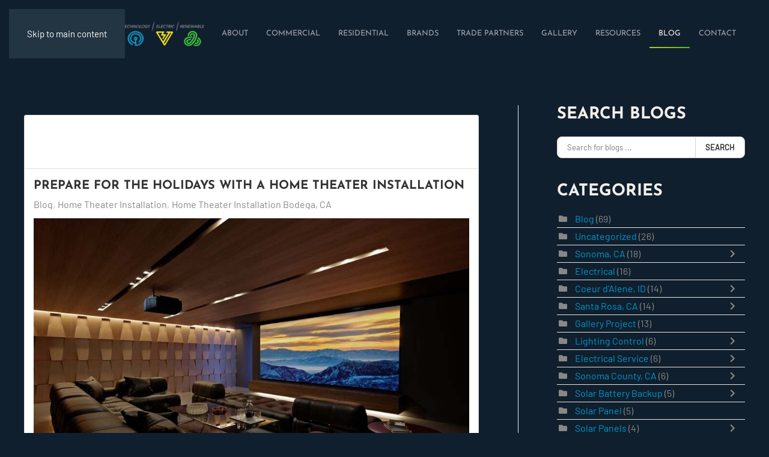

--- FILE ---
content_type: text/html; charset=utf-8
request_url: https://summit-e.com/blog/tags/home-theater-system
body_size: 32540
content:
<!DOCTYPE html>
<html lang="en-gb" dir="ltr">
<head>
<meta name="viewport" content="width=device-width, initial-scale=1">
<link rel="icon" href="/images/aclientuploads/cropped-3_Logo_Favicon-32x32.jpg" sizes="any">
<link rel="apple-touch-icon" href="/images/aclientuploads/cropped-3_Logo_Favicon-32x32.jpg">
<meta charset="utf-8">
<meta name="description" content="Check out our blog to learn more about the latest in smart technology, electrical and renewable energy solutions for homes and businesses.">
<title>home theater system - Blog</title>
<link href="https://summit-e.com/blog?view=rsd&tmpl=component" rel="EditURI" type="application/rsd+xml">
<link href="https://summit-e.com/components/com_easyblog/wlwmanifest.xml" rel="wlwmanifest" type="application/wlwmanifest+xml">
<link href="https://summit-e.com/blog/tags/home-theater-system" rel="canonical">
<link href="/media/system/css/joomla-fontawesome.min.css?4.5.33" rel="preload" as="style" onload="this.onload=null;this.rel='stylesheet'">
<link href="/templates/yootheme/css/theme.11.css?1766425984" rel="stylesheet">
<script type="application/json" class="joomla-script-options new">{"fd.options":{"rootUrl":"https:\/\/summit-e.com","environment":"production","version":"1.1.20","token":"ae439779207af8069ab999dd3f7808c8","scriptVersion":"7e64b8be04f0d43879fadc7326fad717=1","scriptVersioning":true,"isMobile":false},"joomla.jtext":{"ERROR":"Error","MESSAGE":"Message","NOTICE":"Notice","WARNING":"Warning","JCLOSE":"Close","JOK":"OK","JOPEN":"Open"},"system.paths":{"root":"","rootFull":"https:\/\/summit-e.com\/","base":"","baseFull":"https:\/\/summit-e.com\/"},"csrf.token":"ae439779207af8069ab999dd3f7808c8"}</script>
<!--googleoff: index-->
<!--googleon: index-->
<!--googleoff: index-->
<!--googleon: index-->
<style class="jchoptimize-critical-css" data-id="7a3a4a160e2203564d2b87436ab06dd6312d913e2ae4d79e5c50df26da05eb59">#fd,#fd-lightbox,.si-theme-foundry,.tippy-box,.tippy-box[data-theme~=fd-dark],.tribute-container{--fd-root-font-size:16px;--fd-spacing:var(--fd-root-font-size);--fd-font-family-sans:Inter,ui-sans-serif,system-ui,-apple-system,BlinkMacSystemFont,"Segoe UI",Roboto,"Helvetica Neue",Arial,"Noto Sans",sans-serif,"Apple Color Emoji","Segoe UI Emoji","Segoe UI Symbol","Noto Color Emoji";--fd-font-family-serif:ui-serif,Georgia,Cambria,"Times New Roman",Times,serif;--fd-font-family-fontawesome:"Font Awesome 5 Free";--fd-spacing-px:1px;--fd-spacing-no:0;--fd-spacing-3xs:calc(var(--fd-spacing)*0.125);--fd-spacing-2xs:calc(var(--fd-spacing)*0.25);--fd-spacing-xs:calc(var(--fd-spacing)*0.5);--fd-spacing-sm:calc(var(--fd-spacing)*0.75);--fd-spacing-md:calc(var(--fd-spacing)*1);--fd-spacing-lg:calc(var(--fd-spacing)*1.25);--fd-spacing-xl:calc(var(--fd-spacing)*1.5);--fd-spacing-2xl:calc(var(--fd-spacing)*2);--fd-spacing-3xl:calc(var(--fd-spacing)*2.5);--fd-spacing-4xl:calc(var(--fd-spacing)*3);--fd-spacing-5xl:calc(var(--fd-spacing)*4);--fd-line-height-1:1;--fd-line-height-2xs:calc(var(--fd-root-font-size)*0.75);--fd-line-height-xs:calc(var(--fd-root-font-size)*1);--fd-line-height-sm:calc(var(--fd-root-font-size)*1.25);--fd-line-height-md:calc(var(--fd-root-font-size)*1.5);--fd-line-height-lg:calc(var(--fd-root-font-size)*1.75);--fd-line-height-xl:calc(var(--fd-root-font-size)*2);--fd-line-height-2xl:calc(var(--fd-root-font-size)*2.25);--fd-line-height-3xl:calc(var(--fd-root-font-size)*2.5);--fd-line-height-4xl:calc(var(--fd-root-font-size)*3);--fd-font-size-2xs:calc(var(--fd-root-font-size)*1);--fd-font-size-xs:calc(var(--fd-root-font-size)*0.75);--fd-font-size-sm:calc(var(--fd-root-font-size)*0.875);--fd-font-size-md:calc(var(--fd-root-font-size)*1);--fd-font-size-lg:calc(var(--fd-root-font-size)*1.125);--fd-font-size-xl:calc(var(--fd-root-font-size)*1.25);--fd-font-size-2xl:calc(var(--fd-root-font-size)*1.5);--fd-font-size-3xl:calc(var(--fd-root-font-size)*1.875);--fd-font-size-4xl:calc(var(--fd-root-font-size)*2.25);--fd-font-size-5xl:calc(var(--fd-root-font-size)*2.5);--fd-border-radius-no:0;--fd-border-radius-sm:calc(var(--fd-spacing)*0.25);--fd-border-radius-md:calc(var(--fd-spacing)*0.5);--fd-border-radius-lg:calc(var(--fd-spacing)*1);--fd-border-radius-full:calc(var(--fd-spacing)*9999);--fd-black:16,16,16;--fd-white:255,255,255;--fd-transparent:transparent;--fd-color-inverse:255,255,255;--fd-gray-50:249,249,249;--fd-gray-100:244,244,244;--fd-gray-200:229,229,229;--fd-gray-300:212,212,212;--fd-gray-400:163,163,163;--fd-gray-500:119,119,119;--fd-gray-600:90,90,90;--fd-gray-700:48,48,48;--fd-gray-800:34,34,34;--fd-gray-900:25,25,25;--fd-primary-50:246,248,254;--fd-primary-100:237,241,252;--fd-primary-200:211,220,248;--fd-primary-300:184,199,243;--fd-primary-400:131,156,235;--fd-primary-500:78,114,226;--fd-primary-600:70,103,203;--fd-primary-700:59,86,170;--fd-primary-800:47,68,136;--fd-primary-900:38,56,111;--fd-ui-link:rgba(var(--fd-primary-500),1);--fd-success-50:236,253,245;--fd-success-100:209,250,229;--fd-success-200:167,243,208;--fd-success-300:110,231,183;--fd-success-400:52,211,153;--fd-success-500:0,165,118;--fd-success-600:4,142,99;--fd-success-700:4,120,87;--fd-success-800:6,95,70;--fd-success-900:6,78,59;--fd-info-50:248,249,251;--fd-info-100:241,244,246;--fd-info-200:220,227,234;--fd-info-300:198,210,221;--fd-info-400:156,177,195;--fd-info-500:113,143,169;--fd-info-600:102,129,152;--fd-info-700:85,107,127;--fd-info-800:68,86,101;--fd-info-900:55,70,83;--fd-warning-50:255,250,245;--fd-warning-100:255,244,236;--fd-warning-200:254,228,206;--fd-warning-300:253,211,177;--fd-warning-400:252,179,119;--fd-warning-500:251,146,60;--fd-warning-600:226,131,54;--fd-warning-700:188,110,45;--fd-warning-800:151,88,36;--fd-warning-900:123,72,29;--fd-danger-50:255,241,242;--fd-danger-100:255,228,230;--fd-danger-200:254,205,211;--fd-danger-300:253,164,175;--fd-danger-400:251,113,133;--fd-danger-500:244,63,94;--fd-danger-600:225,29,72;--fd-danger-700:190,18,60;--fd-danger-800:159,18,57;--fd-danger-900:136,19,55;--tw-ring-inset:var(--tw-empty,);--tw-ring-offset-width:0;--tw-ring-offset-color:#fff;--tw-ring-offset-shadow:var(--tw-ring-inset) 0 0 0 var(--tw-ring-offset-width) var(--tw-ring-offset-color);--tw-ring-shadow:var(--tw-ring-inset) 0 0 0 calc(1px + var(--tw-ring-offset-width)) var(--tw-ring-color);--giphy-txt:rgba(var(--fd-gray-500),1);--fd-tippy-text:rgba(var(--fd-white),1);--fd-tippy-bg:rgba(var(--fd-black),1)}#fd .si-theme-foundry{--fd-primary-50:246,248,254;--fd-primary-100:237,241,252;--fd-primary-200:211,220,248;--fd-primary-300:184,199,243;--fd-primary-400:131,156,235;--fd-primary-500:78,114,226;--fd-primary-600:70,103,203;--fd-primary-700:59,86,170;--fd-primary-800:47,68,136;--fd-primary-900:38,56,111}#fd *{-webkit-tap-highlight-color:transparent}#fd{-ms-text-size-adjust:100%;-webkit-text-size-adjust:100%;-moz-osx-font-smoothing:grayscale;-webkit-font-smoothing:antialiased;direction:ltr;line-height:var(--fd-line-height-sm);text-align:left}#fd *,#fd :after,#fd :before{border-style:solid;border-width:0;box-sizing:border-box}#fd .sr-only{clip:rect(0,0,0,0);border-width:0;height:1px;margin:-1px;overflow:hidden;padding:0;position:absolute;white-space:nowrap;width:1px}:root{--animate-duration:1s;--animate-delay:1s;--animate-repeat:1}#fd .o-label,#fd .o-tooltip{font-family:Inter,ui-sans-serif,system-ui,-apple-system,BlinkMacSystemFont,Segoe UI,Roboto,Helvetica Neue,Arial,Noto Sans,sans-serif,Apple Color Emoji,Segoe UI Emoji,Segoe UI Symbol,Noto Color Emoji;font-size:var(--fd-font-size-xs)}#fd .o-tooltip{background:var(--fd-tippy-bg);border-radius:var(--fd-border-radius-md);color:var(--fd-tippy-text);padding:var(--fd-spacing-xs)}#fd .o-pagination{--tw-bg-opacity:1;display:flex;list-style:none;margin:0;overflow:hidden;position:relative}#fd .o-pagination,#fd .o-pagination__btn{align-items:center;background-color:var(--fd-white-hex,rgba(var(--fd-white),var(--tw-bg-opacity)) )}#fd .o-pagination__btn{--tw-border-opacity:1;border-color:var(--fd-gray-200-hex,rgba(var(--fd-gray-200),var(--tw-border-opacity)) );border-width:1px;display:inline-flex;font-size:var(--fd-font-size-sm);line-height:var(--fd-line-height-sm);padding:var(--fd-spacing-xs) var(--fd-spacing-sm);position:relative;transition-duration:.15s;transition-property:background-color,border-color,color,fill,stroke,opacity,box-shadow,-webkit-transform,-webkit-filter,-webkit-backdrop-filter;transition-property:background-color,border-color,color,fill,stroke,opacity,box-shadow,transform,filter,backdrop-filter;transition-property:background-color,border-color,color,fill,stroke,opacity,box-shadow,transform,filter,backdrop-filter,-webkit-transform,-webkit-filter,-webkit-backdrop-filter;transition-timing-function:cubic-bezier(.4,0,.2,1)}#fd .o-pagination__btn,#fd .o-pagination__btn:hover{--tw-bg-opacity:1;--tw-text-opacity:1;color:var(--fd-gray-500-hex,rgba(var(--fd-gray-500),var(--tw-text-opacity)) )}</style>
<style class="jchoptimize-critical-css" data-id="7a3a4a160e2203564d2b87436ab06dd682184c7df09cfddabd671d5f8e9690b2">.fa,.fab,.fad,.fal,.far,.fas{-moz-osx-font-smoothing:grayscale;-webkit-font-smoothing:antialiased;display:inline-block;font-style:normal;font-variant:normal;text-rendering:auto;line-height:1}.fdi.fa-fw{width:1.25em;text-align:center}.sr-only{position:absolute;width:1px;height:1px;padding:0;margin:-1px;overflow:hidden;clip:rect(0,0,0,0);border:0}.fdi.fa,.fdi.far,.fdi.fas,.fdi.fa:before,.fdi.far:before,.fdi.fas:before{font-family:"Font Awesome 5 Free"}.fdi.fa,.fdi.fas{font-weight:900}</style>
<style class="jchoptimize-critical-css" data-id="7a3a4a160e2203564d2b87436ab06dd66e844a53525fc84acd97f804a4ed8004">#eb,.select2-container--si,.com_easyblog{--si-font-family:system-ui,-apple-system,"Segoe UI",Roboto,"Helvetica Neue",Arial,"Noto Sans",sans-serif,"Apple Color Emoji","Segoe UI Emoji","Segoe UI Symbol","Noto Color Emoji";--si-root-font-size:16px;--si-font-size--01:calc(var(--si-root-font-size)*.75);--si-font-size--02:calc(var(--si-root-font-size)*.875);--si-font-size--03:calc(var(--si-root-font-size)*1);--si-font-size--04:calc(var(--si-root-font-size)*1.125);--si-font-size--05:calc(var(--si-root-font-size)*1.25);--si-font-size--06:calc(var(--si-root-font-size)*1.5);--si-font-size--07:calc(var(--si-root-font-size)*1.75);--si-font-size--08:calc(var(--si-root-font-size)*2);--si-font-size--09:calc(var(--si-root-font-size)*2.25);--si-font-size--10:calc(var(--si-root-font-size)*2.625);--si-line-height--sm:calc(var(--si-root-font-size)*1.25);--si-line-height:calc(var(--si-root-font-size)*1.5);--si-ui-radius:calc(var(--si-root-font-size)*.25);--si-ui-radius--sm:calc(var(--si-root-font-size)*.125);--si-ui-radius--lg:calc(var(--si-root-font-size)*.5);--si-spacing--no:0;--si-spacing:var(--si-root-font-size);--fd-root-font-size:16px;--fd-spacing:var(--fd-root-font-size);--fd-spacing-px:1px;--fd-spacing-no:0;--fd-spacing-3xs:calc(var(--fd-spacing)*.125);--fd-spacing-2xs:calc(var(--fd-spacing)*.25);--fd-spacing-xs:calc(var(--fd-spacing)*.5);--fd-spacing-sm:calc(var(--fd-spacing)*.75);--fd-spacing-md:calc(var(--fd-spacing)*1);--fd-spacing-lg:calc(var(--fd-spacing)*1.25);--fd-spacing-xl:calc(var(--fd-spacing)*1.5);--fd-spacing-2xl:calc(var(--fd-spacing)*2);--fd-spacing-3xl:calc(var(--fd-spacing)*2.5);--fd-spacing-4xl:calc(var(--fd-spacing)*3);--fd-spacing-5xl:calc(var(--fd-spacing)*4);--fd-border-radius-no:0;--fd-border-radius-sm:calc(var(--fd-spacing)*.25);--fd-border-radius-md:calc(var(--fd-spacing)*.5);--fd-border-radius-lg:calc(var(--fd-spacing)*1);--fd-border-radius-full:calc(var(--fd-spacing)*9999);--fd-black:16,16,16;--fd-white:255,255,255;--fd-transparent:transparent;--fd-color-inverse:255,255,255;--fd-gray-50:249,249,249;--fd-gray-100:244,244,244;--fd-gray-200:229,229,229;--fd-gray-300:212,212,212;--fd-gray-400:163,163,163;--fd-gray-500:119,119,119;--fd-gray-600:90,90,90;--fd-gray-700:48,48,48;--fd-gray-800:34,34,34;--fd-gray-900:25,25,25;--fd-primary-50:246,248,254;--fd-primary-100:237,241,252;--fd-primary-200:211,220,248;--fd-primary-300:184,199,243;--fd-primary-400:131,156,235;--fd-primary-500:78,114,226;--fd-primary-600:70,103,203;--fd-primary-700:59,86,170;--fd-primary-800:47,68,136;--fd-primary-900:38,56,111;--fd-ui-link:rgba(var(--fd-primary-500),1);--fd-success-50:236,253,245;--fd-success-100:209,250,229;--fd-success-200:167,243,208;--fd-success-300:110,231,183;--fd-success-400:52,211,153;--fd-success-500:0,165,118;--fd-success-600:4,142,99;--fd-success-700:4,120,87;--fd-success-800:6,95,70;--fd-success-900:6,78,59;--fd-info-50:248,249,251;--fd-info-100:241,244,246;--fd-info-200:220,227,234;--fd-info-300:198,210,221;--fd-info-400:156,177,195;--fd-info-500:113,143,169;--fd-info-600:102,129,152;--fd-info-700:85,107,127;--fd-info-800:68,86,101;--fd-info-900:55,70,83;--fd-warning-50:255,250,245;--fd-warning-100:255,244,236;--fd-warning-200:254,228,206;--fd-warning-300:253,211,177;--fd-warning-400:252,179,119;--fd-warning-500:251,146,60;--fd-warning-600:226,131,54;--fd-warning-700:188,110,45;--fd-warning-800:151,88,36;--fd-warning-900:123,72,29;--fd-danger-50:255,241,242;--fd-danger-100:255,228,230;--fd-danger-200:254,205,211;--fd-danger-300:253,164,175;--fd-danger-400:251,113,133;--fd-danger-500:244,63,94;--fd-danger-600:225,29,72;--fd-danger-700:190,18,60;--fd-danger-800:159,18,57;--fd-danger-900:136,19,55;--eb-composer-block-active-bg:rgba(255,255,255,0.5);--fd-link-color:inherit;--eb-divider-bg:#fff;--eb-divider-color:#333}.si-theme--light{--si-toolbar-bg:#fff;--si-toolbar-text:#292929;--si-ui-link:#1976d2;--si-primary:#4e72e2;--si-primary-100:#ecf0fc;--si-primary-200:#b8c6f3;--si-primary-300:#4e72e2;--si-primary-400:#4666ca;--si-info:#85c1e9;--si-info-100:#ebf5fb;--si-info-200:#aed6f1;--si-info-300:#85c1e9;--si-info-400:#5dade2;--si-success:#00bc65;--si-success-100:#e6f8ef;--si-success-200:#99e4c1;--si-success-300:#00bc65;--si-success-400:#00a85a;--si-danger:#ec6f7f;--si-danger-100:#fff1f2;--si-danger-200:#ff8a99;--si-danger-300:#ec6f7f;--si-danger-400:#d36372;--si-warning:#f5b041;--si-warning-100:#fef5e7;--si-warning-200:#fad7a0;--si-warning-300:#f5b041;--si-warning-400:#f39c12;--si-light:#f8f9fa;--si-dark:#343a40;--si-fb:#0076fb;--si-twitter:#1da1f2;--si-linkedin:#0073b1;--si-default:#f0f0f1;--si-priority-urgent:#ec6f7f;--si-priority-normal:#f5b041;--si-priority-low:#85c1e9;--si-overlay:rgba(0,0,0,0.125);--si-primary--text:#fff;--si-primary--bg:var(--si-primary-300);--si-primary--border:var(--si-primary-300);--si-primary--hover-text:#fff;--si-primary--hover-bg:var(--si-primary-400);--si-primary--hover-border:var(--si-primary-400);--si-primary--active-text:#fff;--si-primary--active-bg:var(--si-primary-400);--si-primary--active-border:var(--si-primary-400);--si-primary--disabled-text:#fff;--si-primary--disabled-bg:var(--si-primary-200);--si-primary--disabled-border:var(--si-primary-200);--si-success--text:#fff;--si-success--bg:var(--si-success-300);--si-success--border:var(--si-success-300);--si-success--hover-text:#fff;--si-success--hover-bg:var(--si-success-400);--si-success--hover-border:var(--si-success-400);--si-success--active-text:#fff;--si-success--active-bg:var(--si-success-400);--si-success--active-border:var(--si-success-400);--si-success--disabled-text:#fff;--si-success--disabled-bg:var(--si-success-200);--si-success--disabled-border:var(--si-success-200);--si-info--text:#fff;--si-info--bg:var(--si-info-300);--si-info--border:var(--si-info-300);--si-info--hover-text:#fff;--si-info--hover-bg:var(--si-info-400);--si-info--hover-border:var(--si-info-400);--si-info--active-text:#fff;--si-info--active-bg:var(--si-info-400);--si-info--active-border:var(--si-info-400);--si-info--disabled-text:#fff;--si-info--disabled-bg:var(--si-info-200);--si-info--disabled-border:var(--si-info-200);--si-warning--text:#fff;--si-warning--bg:var(--si-warning-300);--si-warning--border:var(--si-warning-300);--si-warning--hover-text:#fff;--si-warning--hover-bg:var(--si-warning-400);--si-warning--hover-border:var(--si-warning-400);--si-warning--active-text:#fff;--si-warning--active-bg:var(--si-warning-400);--si-warning--active-border:var(--si-warning-400);--si-warning--disabled-text:#fff;--si-warning--disabled-bg:var(--si-warning-200);--si-warning--disabled-border:var(--si-warning-200);--si-danger--text:#fff;--si-danger--bg:var(--si-danger-300);--si-danger--border:var(--si-danger-300);--si-danger--hover-text:#fff;--si-danger--hover-bg:var(--si-danger-400);--si-danger--hover-border:var(--si-danger-400);--si-danger--active-text:#fff;--si-danger--active-bg:var(--si-danger-400);--si-danger--active-border:var(--si-danger-400);--si-danger--disabled-text:#fff;--si-danger--disabled-bg:var(--si-danger-200);--si-danger--disabled-border:var(--si-danger-200);--si-fb--text:#fff;--si-fb--bg:#0076fb;--si-fb--border:#0076fb;--si-fb--hover-text:#fff;--si-fb--hover-bg:#166fe5;--si-fb--hover-border:#0076fb;--si-twitter--text:#fff;--si-twitter--bg:#1da1f2;--si-twitter--border:#1da1f2;--si-twitter--hover-text:#fff;--si-twitter--hover-bg:#1da1f2;--si-twitter--hover-border:#1da1f2;--si-linkedin--text:#fff;--si-linkedin--bg:#0073b1;--si-linkedin--border:#0073b1;--si-linkedin--hover-text:#fff;--si-linkedin--hover-bg:#0073b1;--si-linkedin--hover-border:#0073b1;--si-default--outline-text:rgba(var(--fd-gray-800),1);--si-default--outline-bg:rgba(var(--fd-white),1);--si-default--outline-border:rgba(var(--fd-gray-200),1);--si-default--hover-outline-text:rgba(var(--fd-gray-800),1);--si-default--hover-outline-bg:rgba(var(--fd-white),1);--si-default--hover-outline-border:rgba(var(--fd-gray-500),1);--si-default--active-outline-text:rgba(var(--fd-white),1);--si-default--active-outline-bg:rgba(var(--fd-gray-300),1);--si-default--active-outline-border:rgba(var(--fd-gray-300),1);--si-default--disabled-outline-text:rgba(var(--fd-gray-300),1);--si-default--disabled-outline-bg:rgba(var(--fd-gray-50),1);--si-default--disabled-outline-border:rgba(var(--fd-gray-300),1);--si-primary--outline-text:#4e72e2;--si-primary--outline-bg:#ecf0fc;--si-primary--outline-border:#4e72e2;--si-primary--hover-outline-text:#4e72e2;--si-primary--hover-outline-bg:#ecf0fc;--si-primary--hover-outline-border:#4666ca;--si-success--outline-text:#00bc65;--si-success--outline-bg:#e6f8ef;--si-success--outline-border:#00bc65;--si-success--hover-outline-text:#00bc65;--si-success--hover-outline-bg:#e6f8ef;--si-success--hover-outline-border:#00a85a;--si-info--outline-text:#85c1e9;--si-info--outline-bg:#ebf5fb;--si-info--outline-border:#85c1e9;--si-info--hover-outline-text:#85c1e9;--si-info--hover-outline-bg:#ebf5fb;--si-info--hover-outline-border:#5dade2;--si-warning--outline-text:#f5b041;--si-warning--outline-bg:#fef5e7;--si-warning--outline-border:#f5b041;--si-warning--hover-outline-text:#f5b041;--si-warning--hover-outline-bg:#fef5e7;--si-warning--hover-outline-border:#f39c12;--si-danger--outline-text:#ec6f7f;--si-danger--outline-bg:#fff1f2;--si-danger--outline-border:#ec6f7f;--si-danger--hover-outline-text:#ec6f7f;--si-danger--hover-outline-bg:#fff1f2;--si-danger--hover-outline-border:#d36372;--si-answer--text:rgba(var(--fd-gray-800),1);--si-answer--bg:#e6f8ef;--si-answer--border:#00bc65;--powered-by-giphy:url("https://summit-e.com/media/com_easyblog/images/giphy/poweredby-text-dark.png");--toolbar-dropdown-shadow:0 3px 12px rgba(0,0,0,0.125);--dropdown-shadow:0 3px 12px rgba(0,0,0,0.125);--si-modal-bg:rgba(0,0,0,0.25)}#eb{}#eb{text-align:left;direction:ltr}#eb *,#eb *:before,#eb *:after{-webkit-box-sizing:border-box;-moz-box-sizing:border-box;box-sizing:border-box}#eb input,#eb textarea,#eb .o-form-control,#eb .ebd-workarea .ebd [contenteditable],#eb .ebd-workarea .ebd [contenteditable] p{direction:ltr;unicode-bidi:embed}#eb img,#eb input{min-width:0;min-height:0}#eb blockquote,#eb header,#eb nav,#eb figure,#eb aside,#eb footer,#eb form{padding:0;margin:0;width:auto;height:auto;border:0;outline:0;float:none;position:static;display:block;background:none;text-align:inherit;font-size:inherit;font-family:inherit;text-shadow:none}#eb input,#eb button,#eb select,#eb textarea{font-family:inherit;font-size:inherit;line-height:inherit;margin:0}#eb img{vertical-align:middle;height:auto}#eb .mt-10{margin-top:10px !important}#eb .mr-10{margin-right:10px !important}#eb .form-control{display:block;width:100%;height:36px;padding:8px 16px;font-size:13px;line-height:1.25;color:rgba(var(--fd-gray-800),1);vertical-align:middle;background-color:#fff;background-image:none;border:1px solid rgba(var(--fd-gray-300),1);border-radius:8px;box-shadow:none;-webkit-transition:border-color ease-in-out .15s,box-shadow ease-in-out .15s;transition:border-color ease-in-out .15s,box-shadow ease-in-out .15s;max-width:unset}#eb .btn{display:inline-block;margin-bottom:0;font-weight:normal;text-align:center;vertical-align:middle;cursor:pointer;background-image:none;border:1px solid transparent;white-space:nowrap;color:var(--si-default--outline-text);padding:8px 16px;font-size:13px;line-height:1.25;border-radius:8px;-webkit-user-select:none;-moz-user-select:none;-ms-user-select:none;-o-user-select:none;user-select:none;box-shadow:none}#eb .btn-default{color:rgba(var(--fd-gray-800),1) !important;background-color:rgba(var(--fd-white),1) !important;border-color:rgba(var(--fd-gray-300),1) !important}#eb .collapse{display:none}#eb .input-group{position:relative;display:flex;border-collapse:separate;flex-wrap:nowrap;align-items:stretch;width:100%}#eb .input-group .form-control{margin-bottom:0;position:relative;flex:1 1 auto;width:1%;min-width:0}#eb .input-group-addon,#eb .input-group-btn{white-space:nowrap;vertical-align:middle;width:unset}#eb .input-group .form-control:first-child,#eb .input-group-addon:first-child,#eb .input-group-btn:first-child>.btn,#eb .input-group-btn:first-child>.dropdown-toggle_,#eb .input-group-btn:last-child>.btn:not(:last-child):not(.dropdown-toggle_){border-bottom-right-radius:0;border-top-right-radius:0}#eb .input-group .form-control:last-child,#eb .input-group-addon:last-child,#eb .input-group-btn:last-child>.btn,#eb .input-group-btn:last-child>.dropdown-toggle_,#eb .input-group-btn:first-child>.btn:not(:first-child){border-bottom-left-radius:0;border-top-left-radius:0}#eb .input-group-btn{position:relative;white-space:nowrap}#eb .input-group-btn:last-child>.btn{margin-left:-1px}#eb .input-group-btn>.btn{position:relative;height:36px}#eb .text-inherit{color:inherit}#eb .reset-heading{background:none;border:medium none;clear:none;display:block;float:none;margin:0;padding:0;position:static;width:auto}#eb .reset-heading .text-inherit{background:none !important}#eb .row-table{display:table;width:100%}#eb .col-cell{display:table-cell;vertical-align:middle}#eb .cell-top>.col-cell{vertical-align:top}#eb .cell-tight{width:1px;white-space:nowrap}#eb .comma-seperator{display:-webkit-flex;display:-ms-flexbox;display:-ms-flex;display:flex;-webkit-flex-flow:wrap;-ms-flex-flow:wrap;flex-flow:wrap}#eb .comma-seperator>span{display:-webkit-flex;display:-ms-flexbox;display:-ms-flex;display:flex;-webkit-flex:0 0 auto;-ms-flex:0 0 auto;flex:0 0 auto;vertical-align:middle}#eb{}#eb .eb-template{display:none}#eb .eb-loader-o{width:10px;height:10px;top:5px;left:5px;display:inline-block;position:relative;vertical-align:middle;-webkit-transform:translateX(-50%) translateY(-50%);-ms-transform:translateX(-50%) translateY(-50%);transform:translateX(-50%) translateY(-50%)}#eb .eb-loader-o.size-lg{width:30px;height:30px;top:15px;left:15px}#eb.eb-image-popup{position:fixed;top:0;left:0;width:100%;height:100%;background:rgba(0,0,0,0.8);z-index:99992}#eb.eb-image-popup .eb-loader-o{position:absolute;top:50% !important;left:50% !important;margin-left:-15px;margin-right:-15px;display:none;z-index:3}#eb .eb-image-popup-header{position:absolute;top:0;right:0;float:right;z-index:2}#eb .eb-image-popup-close-button{padding:16px;cursor:pointer}#eb .eb-image-popup-close-button i{font-size:0}#eb .eb-image-popup-close-button i{position:absolute;top:50%;left:50%;margin-left:-10px;margin-top:-10px;width:20px;height:20px;filter:progid:DXImageTransform.Microsoft.BasicImage(rotation=1);-webkit-transform:rotate(45deg);-ms-transform:rotate(45deg);transform:rotate(45deg)}#eb .eb-image-popup-close-button i:before{width:2px;height:20px;left:50%;margin-left:-1px}#eb .eb-image-popup-container{position:absolute;top:0;left:0;width:100%;height:100%;z-index:1;text-align:left}#eb .eb-image-popup-footer{position:absolute;bottom:0;left:0;width:100%;padding:30px 0;z-index:2;display:none;direction:ltr}#eb .eb-image-popup-thumbs{position:relative;top:0;left:0;-webkit-transition:all .5s ease;transition:all .5s ease}#eb .eb-image-popup-thumb{width:120px;height:100px;display:table;float:left;cursor:pointer}#eb .eb-image-popup-thumb div{display:table-cell;vertical-align:middle}#eb .t-hidden{display:none !important}#eb{}#eb .eb-image{display:inline-block;max-width:100%}#eb .eb-image-figure{position:relative;text-align:center;margin:0 auto;max-width:100%;max-height:100%}#eb .eb-image-viewport{border:1px solid rgba(var(--fd-gray-300),1);border-radius:2px;position:relative;text-align:center;display:inline-block;font-size:0;max-width:100%}#eb .eb-image-caption{display:block;text-align:inherit;margin-left:auto;margin-right:auto;max-width:100%}#eb .eb-image-caption>span{display:block;padding-top:4px}#eb .eb-post-listing{--eb-post-listing-gap:var(--si-spacing)}#eb .eb-post-listing.is-row{display:grid;grid-column-gap:var(--eb-post-listing-gap);grid-auto-rows:min-content;grid-row-gap:var(--eb-post-listing-gap)}#eb .eb-post-listing.is-row.has-divider{grid-row-gap:calc(var(--eb-post-listing-gap)*1.5)}#eb .eb-post-listing__item{display:block;min-width:0}#eb h1,#eb h2,#eb h3,#eb h4,#eb h5,#eb h6{margin-top:0}#eb img{max-width:none}#eb .btn{text-decoration:none !important;-webkit-box-shadow:none;box-shadow:none;text-shadow:none;font-weight:bold}#eb .text-muted{color:#888}#eb .eb-post-content{width:100%}#eb .eb-post-title{font-size:20px;line-height:26px;margin:0 0 10px;word-break:break-word;overflow:hidden}#eb .eb-post-meta{margin:0 0 15px;line-height:16px;display:-webkit-flex;display:-ms-flexbox;display:-ms-flex;display:flex;-webkit-flex-wrap:wrap;-ms-flex-wrap:wrap;flex-wrap:wrap;-webkit-align-items:center;-ms-align-items:center;align-items:center;overflow:hidden}#eb .eb-post-meta>div{display:-webkit-flex;display:-ms-flexbox;display:-ms-flex;display:flex;line-height:16px;position:relative}#eb .eb-post-meta a{color:#888}#eb .eb-post-body{display:inline-block;width:100%;word-break:break-word}#eb .eb-post-body .eb-img,#eb .eb-post-body img{max-width:100%;max-height:100%}#eb .eb-post-thumb{margin-bottom:15px;line-height:1;display:block;position:relative}#eb .eb-post-thumb .eb-post-image{background:#fff;display:block;max-width:100%;height:auto;position:static;opacity:1;filter:alpha(opacity=100);-webkit-transform:scale(1);-moz-transform:scale(1);-o-transform:scale(1);transform:scale(1);margin:0 !important}#eb .eb-post-thumb .eb-post-image img{max-width:100%;width:100%;height:auto;display:inline-block;vertical-align:top}#eb .eb-post-thumb.is-full{width:100%;margin-left:0;margin-right:0}#eb .eb-post-more,#eb .eb-post-rating,#eb .eb-post-foot{display:inline-block;vertical-align:middle}#eb .eb-post-foot{margin:24px 0 0}#eb .eb-post-foot>div .fa{color:#888;margin-right:2px}#eb .eb-tags{margin:10px 0 0}#eb .eb-tags .col-cell+.col-cell{padding:0 5px}#eb .eb-tags span{display:inline-block;vertical-align:middle}#eb .eb-tags span a{float:left}#eb .eb-post-hits,#eb .eb-post-comments a{color:#888}#eb .eb-post-nickel{background:#fff;border:1px solid #ddd;border-radius:3px;height:100%;display:flex;flex-direction:column}#eb .eb-post-nickel .eb-post-top{border-bottom:1px solid #ddd;padding:15px}#eb .eb-post-nickel .eb-post-top .col-cell{position:relative}#eb .eb-post-nickel .eb-post-author a{color:inherit;font-weight:bold}#eb .eb-post-nickel .eb-post-content{padding:15px;height:100%}#eb .eb-post-nickel .eb-post-foot{background:rgba(var(--fd-gray-50),1);display:block;border-top:1px solid #ddd;border-radius:0 0 2px 2px;padding:15px}#eb .eb-post-nickel .eb-post-body .eb-post-image{display:block;float:none;margin:0 0 15px;width:auto}#eb .eb-loader-o{width:20px;height:20px;top:10px;left:10px;display:inline-block;position:relative;vertical-align:middle;-webkit-transform:translateX(-50%) translateY(-50%);-ms-transform:translateX(-50%) translateY(-50%);transform:translateX(-50%) translateY(-50%)}#eb .eb-loader-o.size-lg{width:60px;height:60px;top:30px;left:30px}#eb .btn{-webkit-box-shadow:none;box-shadow:none}#eb.eb-mod *{line-height:18px}#eb .mod-table{display:table;width:100%;word-break:break-word}#eb .mod-cell,#eb .col-cell{display:table-cell;vertical-align:middle}#eb .cell-top .mod-cell{vertical-align:top}#eb .cell-tight{width:1%;white-space:nowrap}#eb .mod-item+.mod-item{border-top:1px solid rgba(var(--fd-gray-200),1);margin-top:15px;padding-top:15px}#eb .mod-items-compact .mod-item+.mod-item{margin-top:5px;padding-top:5px}#eb .collapse .mod-item:first-child{margin-top:10px}#eb .mod-muted{color:#888}#eb .eb-mod-media-thumb{float:left;margin:0 10px 0 0}#eb .eb-mod-media-thumb.fa{font-size:14px;text-align:center;line-height:18px;float:left;width:20px;margin:0 10px 0 0}#eb .eb-modules-stackideas-toolbar{margin-bottom:16px}#eb .eb-post-top{border-bottom:1px solid #ddd;padding:15px}#eb .eb-post-top .col-cell{position:relative}#eb .eb-post-author a{color:inherit;font-weight:bold}#eb .eb-post-content{padding:15px}#eb .eb-post-foot{background:rgba(var(--fd-gray-50),1);display:block;border-top:1px solid #ddd;border-radius:0 0 2px 2px;padding:15px}#eb .eb-post-body .eb-post-image{display:block;float:none;margin:0 0 15px;width:auto}</style>
<style class="jchoptimize-critical-css" data-id="7a3a4a160e2203564d2b87436ab06dd68455675868dadd5fb3dff33974fa5784">#fd,#fd .dark{--fd-toolbar-text:rgba(var(--fd-gray-800),1);--fd-toolbar-bg:rgba(var(--fd-white),1)}</style>
<style class="jchoptimize-critical-css" data-id="7a3a4a160e2203564d2b87436ab06dd654820a1bbd31f9bae163ca84b1940a7f">#fd .sr-only{clip:rect(0,0,0,0);border-width:0;height:1px;margin:-1px;overflow:hidden;padding:0;position:absolute;white-space:nowrap;width:1px}#fd .relative{position:relative}#fd .z-0{z-index:0}#fd .mt-sm{margin-top:var(--fd-spacing-sm)}#fd .mb-sm{margin-bottom:var(--fd-spacing-sm)}#fd .-ml-px{margin-left:-1px}#fd .flex{display:flex}#fd .inline-flex{display:inline-flex}#fd .cursor-not-allowed{cursor:not-allowed}#fd .items-center{align-items:center}#fd .justify-center{justify-content:center}#fd .rounded-l-md,#fd .rounded-t-md{border-top-left-radius:var(--fd-border-radius-md)}#fd .rounded-l-md{border-bottom-left-radius:var(--fd-border-radius-md)}#fd .rounded-r-md{border-bottom-right-radius:var(--fd-border-radius-md);border-top-right-radius:var(--fd-border-radius-md)}#fd .bg-gray-100{--tw-bg-opacity:1;background-color:var(--fd-gray-100-hex,rgba(var(--fd-gray-100),var(--tw-bg-opacity)) )}#fd .px-xs{padding-left:var(--fd-spacing-xs);padding-right:var(--fd-spacing-xs)}#fd .py-2xs{padding-bottom:var(--fd-spacing-2xs);padding-top:var(--fd-spacing-2xs)}#fd .px-sm{padding-left:var(--fd-spacing-sm);padding-right:var(--fd-spacing-sm)}#fd .text-gray-500{--tw-text-opacity:1;color:var(--fd-gray-500-hex,rgba(var(--fd-gray-500),var(--tw-text-opacity)) )}#fd .text-gray-300{--tw-text-opacity:1;color:var(--fd-gray-300-hex,rgba(var(--fd-gray-300),var(--tw-text-opacity)) )}</style>
<style class="jchoptimize-critical-css" data-id="7a3a4a160e2203564d2b87436ab06dd6907fe9522f05d0c7ff863cd84495acd9">#eb .eb-post-content,#eb .eb-post-title,#eb .eb-post-content h3{color:#333 !important}@font-face{src:local(""),url(https://summit-e.com/media/foundry/fonts/inter/inter-v8-latin-regular.woff2) format("woff2"),url(https://summit-e.com/media/foundry/fonts/inter/inter-v8-latin-regular.woff) format("woff");font-display:swap;font-family:Inter;font-style:normal;font-weight:400}@font-face{src:local(""),url(https://summit-e.com/media/foundry/fonts/inter/inter-v8-latin-600.woff2) format("woff2"),url(https://summit-e.com/media/foundry/fonts/inter/inter-v8-latin-600.woff) format("woff");font-display:swap;font-family:Inter;font-style:normal;font-weight:600}@font-face{src:url(https://summit-e.com/media/foundry/css/vendor/fontawesome/webfonts/fa-regular-400.eot);src:url(https://summit-e.com/media/foundry/css/vendor/fontawesome/webfonts/fa-regular-400.eot#iefix) format("embedded-opentype"),url(https://summit-e.com/media/foundry/css/vendor/fontawesome/webfonts/fa-regular-400.woff2) format("woff2"),url(https://summit-e.com/media/foundry/css/vendor/fontawesome/webfonts/fa-regular-400.woff) format("woff"),url(https://summit-e.com/media/foundry/css/vendor/fontawesome/webfonts/fa-regular-400.ttf) format("truetype"),url(https://summit-e.com/media/foundry/css/vendor/fontawesome/webfonts/fa-regular-400.svg#fontawesome) format("svg");font-family:"Font Awesome 5 Free";font-style:normal;font-weight:400;font-display:swap}@font-face{src:url(https://summit-e.com/media/foundry/css/vendor/fontawesome/webfonts/fa-solid-900.eot);src:url(https://summit-e.com/media/foundry/css/vendor/fontawesome/webfonts/fa-solid-900.eot#iefix) format("embedded-opentype"),url(https://summit-e.com/media/foundry/css/vendor/fontawesome/webfonts/fa-solid-900.woff2) format("woff2"),url(https://summit-e.com/media/foundry/css/vendor/fontawesome/webfonts/fa-solid-900.woff) format("woff"),url(https://summit-e.com/media/foundry/css/vendor/fontawesome/webfonts/fa-solid-900.ttf) format("truetype"),url(https://summit-e.com/media/foundry/css/vendor/fontawesome/webfonts/fa-solid-900.svg#fontawesome) format("svg");font-family:"Font Awesome 5 Free";font-style:normal;font-weight:900;font-display:swap}@keyframes loader{from{-webkit-transform:rotate(0);transform:rotate(0)}to{-webkit-transform:rotate(360deg);transform:rotate(360deg)}}@keyframes loader{from{-webkit-transform:rotate(0);transform:rotate(0)}to{-webkit-transform:rotate(360deg);transform:rotate(360deg)}}@keyframes loader{from{-webkit-transform:rotate(0);transform:rotate(0)}to{-webkit-transform:rotate(360deg);transform:rotate(360deg)}}@keyframes loader{from{-webkit-transform:rotate(0);transform:rotate(0)}to{-webkit-transform:rotate(360deg);transform:rotate(360deg)}}</style>
<style>.jchoptimize-reduce-dom{min-height:200px}</style>
</head>
<body class="">
<div class="uk-hidden-visually uk-notification uk-notification-top-left uk-width-auto">
<div class="uk-notification-message">
<a href="#tm-main" class="uk-link-reset">Skip to main content</a>
</div>
</div>
<div class="tm-page">
<header class="tm-header-mobile uk-hidden@l">
<div class="uk-navbar-container">
<div class="uk-container uk-container-expand">
<nav class="uk-navbar" uk-navbar="{&quot;align&quot;:&quot;left&quot;,&quot;container&quot;:&quot;.tm-header-mobile&quot;,&quot;boundary&quot;:&quot;.tm-header-mobile .uk-navbar-container&quot;}">
<div class="uk-navbar-left ">
<a uk-toggle href="#tm-dialog-mobile" class="uk-navbar-toggle">
<div uk-navbar-toggle-icon></div>
</a>
</div>
<div class="uk-navbar-center">
<a href="https://summit-e.com/" aria-label="Back to home" class="uk-logo uk-navbar-item">
<picture>
<source type="image/webp" srcset="/templates/yootheme/cache/40/SUMMIT-logo-new-407209ea.webp 240w, /templates/yootheme/cache/c1/SUMMIT-logo-new-c12cd95d.webp 480w" sizes="(min-width: 240px) 240px">
<img alt="Summit Technology Group" loading="eager" src="/templates/yootheme/cache/11/SUMMIT-logo-new-1160c957.png" width="240" height="57">
</picture></a>
</div>
</nav>
</div>
</div>
<div id="tm-dialog-mobile" uk-offcanvas="container: true; overlay: true" mode="push">
<div class="uk-offcanvas-bar uk-flex uk-flex-column">
<button class="uk-offcanvas-close uk-close-large" type="button" uk-close uk-toggle="cls: uk-close-large; mode: media; media: @s"></button>
<div class="uk-margin-auto-bottom">
<div class="uk-panel" id="module-menu-dialog-mobile">
<ul class="uk-nav uk-nav-default uk-nav-accordion" uk-nav="targets: &gt; .js-accordion">
<li class="item-112 js-accordion uk-parent"><a href>About <span uk-nav-parent-icon></span></a>
<ul class="uk-nav-sub">
<li class="item-124"><a href="/about-us/company">About Us</a></li>
<li class="item-127"><a href="/about-us/our-process">Our Process</a></li>
<li class="item-128"><a href="/about-us/certified-showroom">Experience Center</a></li>
<li class="item-245"><a href="/about-us/careers">Careers</a></li>
<li class="item-1084 uk-parent"><a href="/about-us/service-areas">Service Areas</a>
<ul>
<li class="item-1319"><a href="/about-us/service-areas/bodega">Bodega</a></li>
<li class="item-1354"><a href="/about-us/service-areas/kenwood">Kenwood</a></li>
<li class="item-1294"><a href="/about-us/service-areas/geyserville">Geyserville</a></li>
<li class="item-1208"><a href="/about-us/service-areas/napa-county">Napa County</a></li>
<li class="item-1476"><a href="/about-us/service-areas/novato">Novato</a></li>
<li class="item-1347"><a href="/about-us/service-areas/petaluma">Petaluma</a></li>
<li class="item-1248"><a href="/about-us/service-areas/santa-rosa">Santa Rosa</a></li>
<li class="item-1278"><a href="/about-us/service-areas/sonoma">Sonoma</a></li>
<li class="item-1356"><a href="/about-us/service-areas/healdsburg">Healdsburg</a></li>
<li class="item-1567"><a href="/about-us/service-areas/marin">Marin</a></li>
<li class="item-1517"><a href="/about-us/service-areas/mill-valley">Mill Valley</a></li>
<li class="item-1440"><a href="/about-us/service-areas/santa-clara">Santa Clara</a></li>
<li class="item-1582"><a href="/about-us/service-areas/san-francisco">San Francisco</a></li>
<li class="item-1634"><a href="/about-us/service-areas/st-helena">St. Helena</a></li>
<li class="item-1399"><a href="/about-us/service-areas/san-rafael">San Rafael</a></li></ul></li></ul></li>
<li class="item-132 js-accordion uk-parent"><a href>Commercial <span uk-nav-parent-icon></span></a>
<ul class="uk-nav-sub">
<li class="item-194"><a href="/commercial/technology">Technology</a></li>
<li class="item-480"><a href="/commercial/electric">Electric</a></li>
<li class="item-758"><a href="/commercial/renewables">Renewables</a></li>
<li class="item-135"><a href="/commercial/environments">Environments</a></li></ul></li>
<li class="item-137 js-accordion uk-parent"><a href>Residential <span uk-nav-parent-icon></span></a>
<ul class="uk-nav-sub">
<li class="item-138"><a href="/residential/technology">Technology</a></li>
<li class="item-479"><a href="/residential/electric">Electric</a></li>
<li class="item-339"><a href="/residential/renewables">Renewables</a></li>
<li class="item-1236"><a href="/residential/lighting-and-shading-control">Lighting and Shading Control</a></li>
<li class="item-133"><a href="/residential/indoor-living">Indoor Living</a></li>
<li class="item-134"><a href="/residential/outdoor-living">Outdoor Living</a></li>
<li class="item-1415"><a href="/residential/outdoor-lighting">Outdoor Lighting</a></li></ul></li>
<li class="item-147"><a href="/brands">Brands</a></li>
<li class="item-152 js-accordion uk-parent"><a href>Trade Partners <span uk-nav-parent-icon></span></a>
<ul class="uk-nav-sub">
<li class="item-153"><a href="/trade-partners/interior-designers">Interior Designers</a></li>
<li class="item-154"><a href="/trade-partners/architects">Architects</a></li>
<li class="item-155"><a href="/trade-partners/builders">Custom Builders</a></li></ul></li>
<li class="item-145 uk-parent"><a href="/gallery">Gallery <span uk-nav-parent-icon></span></a>
<ul class="uk-nav-sub">
<li class="item-144"><a href="/gallery/projects">Projects</a></li>
<li class="item-1243"><a href="/gallery">Image Gallery</a></li></ul></li>
<li class="item-434 js-accordion uk-parent"><a href>Resources <span uk-nav-parent-icon></span></a>
<ul class="uk-nav-sub">
<li class="item-456"><a href="/resources/smart-home-demo">Smart Home Demo</a></li>
<li class="item-760"><a href="/resources/technology-planner-tool">Technology Planner Tool</a></li>
<li class="item-757 uk-parent"><a href>Tutorials</a>
<ul>
<li class="item-436"><a href="/resources/tutorials/control4">Control4</a></li>
<li class="item-435"><a href="/resources/tutorials/alarm-com">Alarm.com</a></li>
<li class="item-437"><a href="/resources/tutorials/lutron-connect">Lutron Connect</a></li>
<li class="item-438"><a href="/resources/tutorials/sonos">Sonos</a></li>
<li class="item-439"><a href="/resources/tutorials/savant">Savant</a></li></ul></li></ul></li>
<li class="item-237 uk-active"><a href="/blog">Blog</a></li>
<li class="item-159"><a href="/contact">Contact</a></li></ul>
</div>
</div>
</div>
</div>
</header>
<header class="tm-header uk-visible@l">
<div uk-sticky media="@l" show-on-up animation="uk-animation-slide-top" cls-active="uk-navbar-sticky" sel-target=".uk-navbar-container">
<div class="uk-navbar-container">
<div class="uk-container uk-container-expand">
<nav class="uk-navbar" uk-navbar="{&quot;align&quot;:&quot;left&quot;,&quot;container&quot;:&quot;.tm-header &gt; [uk-sticky]&quot;,&quot;boundary&quot;:&quot;.tm-header .uk-navbar-container&quot;}">
<div class="uk-navbar-left ">
<a href="https://summit-e.com/" aria-label="Back to home" class="uk-logo uk-navbar-item">
<picture>
<source type="image/webp" srcset="/templates/yootheme/cache/57/SUMMIT-logo-new-57e14393.webp 350w, /templates/yootheme/cache/70/SUMMIT-logo-new-70baee73.webp 700w" sizes="(min-width: 350px) 350px">
<img alt="Summit Technology Group" loading="eager" src="/templates/yootheme/cache/06/SUMMIT-logo-new-06f3832e.png" width="350" height="83">
</picture><picture>
<source type="image/webp" srcset="/templates/yootheme/cache/16/logo-mercury-pro-s2-165b3ba2.webp 349w, /templates/yootheme/cache/3d/logo-mercury-pro-s2-3d6a735b.webp 350w" sizes="(min-width: 350px) 350px">
<img class="uk-logo-inverse" alt="Summit Technology Group" loading="eager" src="/templates/yootheme/cache/46/logo-mercury-pro-s2-46f092a0.png" width="350" height="73">
</picture></a>
</div>
<div class="uk-navbar-right">
<ul class="uk-navbar-nav">
<li class="item-112 uk-parent"><a role="button">About</a>
<div class="uk-drop uk-navbar-dropdown" mode="hover" pos="bottom-left"><div><ul class="uk-nav uk-navbar-dropdown-nav">
<li class="item-124"><a href="/about-us/company">About Us</a></li>
<li class="item-127"><a href="/about-us/our-process">Our Process</a></li>
<li class="item-128"><a href="/about-us/certified-showroom">Experience Center</a></li>
<li class="item-245"><a href="/about-us/careers">Careers</a></li>
<li class="item-1084 uk-parent"><a href="/about-us/service-areas">Service Areas</a>
<ul class="uk-nav-sub">
<li class="item-1319"><a href="/about-us/service-areas/bodega">Bodega</a></li>
<li class="item-1354"><a href="/about-us/service-areas/kenwood">Kenwood</a></li>
<li class="item-1294"><a href="/about-us/service-areas/geyserville">Geyserville</a></li>
<li class="item-1208"><a href="/about-us/service-areas/napa-county">Napa County</a></li>
<li class="item-1476"><a href="/about-us/service-areas/novato">Novato</a></li>
<li class="item-1347"><a href="/about-us/service-areas/petaluma">Petaluma</a></li>
<li class="item-1248"><a href="/about-us/service-areas/santa-rosa">Santa Rosa</a></li>
<li class="item-1278"><a href="/about-us/service-areas/sonoma">Sonoma</a></li>
<li class="item-1356"><a href="/about-us/service-areas/healdsburg">Healdsburg</a></li>
<li class="item-1567"><a href="/about-us/service-areas/marin">Marin</a></li>
<li class="item-1517"><a href="/about-us/service-areas/mill-valley">Mill Valley</a></li>
<li class="item-1440"><a href="/about-us/service-areas/santa-clara">Santa Clara</a></li>
<li class="item-1582"><a href="/about-us/service-areas/san-francisco">San Francisco</a></li>
<li class="item-1634"><a href="/about-us/service-areas/st-helena">St. Helena</a></li>
<li class="item-1399"><a href="/about-us/service-areas/san-rafael">San Rafael</a></li></ul></li></ul></div></div></li>
<li class="item-132 uk-parent"><a role="button">Commercial</a>
<div class="uk-drop uk-navbar-dropdown" mode="hover" pos="bottom-left"><div><ul class="uk-nav uk-navbar-dropdown-nav">
<li class="item-194"><a href="/commercial/technology">Technology</a></li>
<li class="item-480"><a href="/commercial/electric">Electric</a></li>
<li class="item-758"><a href="/commercial/renewables">Renewables</a></li>
<li class="item-135"><a href="/commercial/environments">Environments</a></li></ul></div></div></li>
<li class="item-137 uk-parent"><a role="button">Residential</a>
<div class="uk-drop uk-navbar-dropdown" mode="hover" pos="bottom-left"><div><ul class="uk-nav uk-navbar-dropdown-nav">
<li class="item-138"><a href="/residential/technology">Technology</a></li>
<li class="item-479"><a href="/residential/electric">Electric</a></li>
<li class="item-339"><a href="/residential/renewables">Renewables</a></li>
<li class="item-1236"><a href="/residential/lighting-and-shading-control">Lighting and Shading Control</a></li>
<li class="item-133"><a href="/residential/indoor-living">Indoor Living</a></li>
<li class="item-134"><a href="/residential/outdoor-living">Outdoor Living</a></li>
<li class="item-1415"><a href="/residential/outdoor-lighting">Outdoor Lighting</a></li></ul></div></div></li>
<li class="item-147"><a href="/brands">Brands</a></li>
<li class="item-152 uk-parent"><a role="button">Trade Partners</a>
<div class="uk-drop uk-navbar-dropdown" mode="hover" pos="bottom-left"><div><ul class="uk-nav uk-navbar-dropdown-nav">
<li class="item-153"><a href="/trade-partners/interior-designers">Interior Designers</a></li>
<li class="item-154"><a href="/trade-partners/architects">Architects</a></li>
<li class="item-155"><a href="/trade-partners/builders">Custom Builders</a></li></ul></div></div></li>
<li class="item-145 uk-parent"><a href="/gallery">Gallery</a>
<div class="uk-drop uk-navbar-dropdown"><div><ul class="uk-nav uk-navbar-dropdown-nav">
<li class="item-144"><a href="/gallery/projects">Projects</a></li>
<li class="item-1243"><a href="/gallery">Image Gallery</a></li></ul></div></div></li>
<li class="item-434 uk-parent"><a role="button">Resources</a>
<div class="uk-drop uk-navbar-dropdown" mode="hover" pos="bottom-left"><div><ul class="uk-nav uk-navbar-dropdown-nav">
<li class="item-456"><a href="/resources/smart-home-demo">Smart Home Demo</a></li>
<li class="item-760"><a href="/resources/technology-planner-tool">Technology Planner Tool</a></li>
<li class="item-757 uk-parent"><a role="button">Tutorials</a>
<ul class="uk-nav-sub">
<li class="item-436"><a href="/resources/tutorials/control4">Control4</a></li>
<li class="item-435"><a href="/resources/tutorials/alarm-com">Alarm.com</a></li>
<li class="item-437"><a href="/resources/tutorials/lutron-connect">Lutron Connect</a></li>
<li class="item-438"><a href="/resources/tutorials/sonos">Sonos</a></li>
<li class="item-439"><a href="/resources/tutorials/savant">Savant</a></li></ul></li></ul></div></div></li>
<li class="item-237 uk-active"><a href="/blog">Blog</a></li>
<li class="item-159"><a href="/contact">Contact</a></li></ul>
</div>
</nav>
</div>
</div>
</div>
</header>
<main id="tm-main"  class="tm-main uk-section uk-section-default" uk-height-viewport="expand: true">
<div class="uk-container">
<div class="uk-grid uk-grid-large uk-grid-divider" uk-grid>
<div class="uk-width-expand@m">
<div id="system-message-container" aria-live="polite"></div>
<div id="eb" class="eb-component eb-nickel eb-view-tags eb-layout-tag 			si-theme--light
												 is-desktop								">
<div class="eb-container" data-eb-container>
<div class="eb-container__main">
<div class="eb-content">
<div class="eb-headers">
<div class="eb-modules-wrap eb-modules-stackideas-toolbar fd-cf"></div>	</div>
<div class="eb-template" data-name="site/layout/image/popup">
<div id="eb" class="eb-image-popup">
<div class="eb-image-popup-header">
<div class="eb-image-popup-close-button"><i class="fdi fa fa-times"></i></div>
</div>
<div class="eb-image-popup-container"></div>
<div class="eb-image-popup-footer">
<div class="eb-image-popup-thumbs"></div>
</div>
<div class="eb-loader-o size-lg"></div>
</div>
</div>
<div class="eb-template" data-name="site/layout/image/popup/thumb">
<div class="eb-image-popup-thumb"><div></div></div>
</div>
<div class="eb-template" data-name="site/layout/image/container">
<div class="eb-image">
<div class="eb-image-figure">
<a class="eb-image-viewport"></a>
</div>
<div class="eb-image-caption"><span></span></div>
</div>
</div>
<div data-blog-listings>
<div class="eb-post-listing
		is-row								has-divider				"
		data-blog-posts
	>
<!-- Determine if post custom fields should appear or not in tag listings -->
<div class="eb-post-listing__item" data-blog-posts-item data-id="98" data-eb-posts-section data-url="">
<div class="eb-post-nickel">
<div class="eb-post-top row-table no-avatar">
<div class="col-cell">
<div class="eb-post-author">
<span>
<a href="/blog/blogger/da00ob81ksh61li22" rel="author">Super User</a>
</span>
</div>
<div class="eb-post-date">
<time class="eb-meta-date" content="2022-09-13">
		Tuesday, 13 September 2022	</time>
</div>
</div>
</div>
<div class="eb-post-content">
<div class="eb-post-head">
<h2 class="eb-post-title reset-heading ">
<a href="/blog/prepare-for-the-holidays-with-a-home-theater-installation" class="text-inherit">Prepare For the Holidays With a Home Theater Installation</a>
</h2>
<div class="eb-post-meta text-muted">
<div>
<div class="eb-post-category comma-seperator">
<span>
<a href="/blog/categories/blog">Blog</a>
</span>
<span>
<a href="/blog/categories/home-theater-installation">Home Theater Installation</a>
</span>
<span>
<a href="/blog/categories/home-theater-installation-bodega-ca">Home Theater Installation Bodega, CA</a>
</span>
</div>	</div>
</div>
</div>
<div class="eb-post-body type-standard" data-blog-post-content>
<div class="eb-post-thumb is-full">
<a
			href="/blog/prepare-for-the-holidays-with-a-home-theater-installation"
			class="eb-post-image"
			title="Prepare For the Holidays With a Home Theater Installation"
			caption=""
			style="
								width: 100%;
								"
		>
<img src="https://summit-e.com/images/easyblog_articles/98/b2ap3_large_SUTEGR_SeptemberBlog2_Home-Theater-Installation-Bodega-CA_PHOTO.jpg" alt="Prepare For the Holidays With a Home Theater Installation" />
</a>
</div>
<h2 class="p1">Enjoy Invaluable Family Time this Season In Your Personal Home Theater</h2>
<p class="p3">The holidays are a special time, reminding us of what’s most important: quality time with family and friends. So many families love watching holiday movies together, and what better place to watch do that than in a dedicated home theater? You can bring some festive snacks, dim the lights, and enjoy all of your favorite holiday movies in your custom theater. Keep reading to see how a <a href="/a-home-theater-immerses-you-in-movies-media-and-music/"><span class="s1">home theater installation</span></a> can elevate your Bodega, CA, home this holiday season and year-round.</p>
<!--more--></div>
<div class="eb-tags cell-top type-1">
<div class="col-cell cell-label">Tags:</div>
<div class="col-cell cell-tags">
<span>
<a href="/blog/tags/home-theater-system">home theater system</a>
</span>
<span>
<a href="/blog/tags/home-theater-installation">Home Theater Installation</a>
</span>
</div>
</div>
</div>
<div class="eb-post-foot">
<div class="col-cell">
<span class="eb-post-hits">
<i class="fdi fa fa-eye"></i>&nbsp;
	
	1894 Hits</span>	</div>
</div>
</div>
<script type="application/ld+json">{"@context":"http://schema.org","mainEntityOfPage":"https://summit-e.com/blog/prepare-for-the-holidays-with-a-home-theater-installation","@type":"BlogPosting","headline":"Prepare For the Holidays With a Home Theater Installation","image":"https://summit-e.com/images/easyblog_articles/98/b2ap3_large_SUTEGR_SeptemberBlog2_Home-Theater-Installation-Bodega-CA_PHOTO.jpg","editor":"Super User","genre":"Blog","publisher":{"@type":"Organization","name":"Summit Technology Group","logo":{"@type":"ImageObject","url":"https:\/\/summit-e.com\/media\/com_easyblog\/images\/schema\/logo.png","width":60,"height":60}},"datePublished":"2022-09-13","dateCreated":"2022-09-13","dateModified":"2025-01-07","description":"","author":{"@type":"Person","url":"https://summit-e.com/blog/blogger/da00ob81ksh61li22","name":"Super User","image":"https://summit-e.com/media/com_easyblog/images/avatars/author.png"}}</script>
</div>
</div>
</div>
<div id="fd">
<div class="o-pagination-wrapper px-xs py-2xs flex items-center justify-center mb-sm mt-sm" 
	data-fd-pagination 
	data-fd-extension="easyblog"
>
<div class="o-pagination">
<div class="relative z-0 inline-flex">
<a
	class="o-pagination__btn rounded-l-md px-xs text-gray-300 hover:text-gray-300 cursor-not-allowed"
	href="javascript:void(0);"
	data-fd-pagination-link
	data-fd-pagination-link-limitstart="0"
			data-fd-pagination-link-disabled

					aria-disabled="true"
			
	
	>
<i aria-hidden="true" class="fdi fa fa-fw fa-angle-double-left"></i>
<span class="sr-only">First Page</span>
</a>
<a
	class="o-pagination__btn -ml-px px-xs text-gray-300 hover:text-gray-300 cursor-not-allowed"
	href="javascript:void(0);"
	data-fd-pagination-link
	data-fd-pagination-link-limitstart="0"
			data-fd-pagination-link-disabled

					aria-disabled="true"
			
	
	>
<i aria-hidden="true" class="fdi fa fa-fw fa-angle-left"></i>
<span class="sr-only">Previous Page</span>
</a>
<a
	class="o-pagination__btn -ml-px px-sm text-gray-500 hover:text-gray-500 cursor-not-allowed bg-gray-100"
	href="javascript:void(0);"
	data-fd-pagination-link
	data-fd-pagination-link-limitstart="0"
			data-fd-pagination-link-disabled

			
			aria-current="page"
	
			aria-label="Page 1"
	>
<span>1</span>
</a>
<a
	class="o-pagination__btn -ml-px px-xs text-gray-300 hover:text-gray-300 cursor-not-allowed"
	href="javascript:void(0);"
	data-fd-pagination-link
	data-fd-pagination-link-limitstart="0"
			data-fd-pagination-link-disabled

					aria-disabled="true"
			
	
	>
<i aria-hidden="true" class="fdi fa fa-fw fa-angle-right"></i>
<span class="sr-only">Next Page</span>
</a>
<a
	class="o-pagination__btn -ml-px rounded-r-md px-xs text-gray-300 hover:text-gray-300 cursor-not-allowed"
	href="javascript:void(0);"
	data-fd-pagination-link
	data-fd-pagination-link-limitstart="0"
			data-fd-pagination-link-disabled

					aria-disabled="true"
			
	
	>
<i aria-hidden="true" class="fdi fa fa-fw fa-angle-double-right"></i>
<span class="sr-only">Last Page</span>
</a>
</div>
</div>
</div>
</div>
<div>
</div>
</div>
</div>
</div>
<div class="t-hidden" data-fd-tooltip-wrapper>
<div id="fd" data-fd-tooltip-block data-appearance="light">
<div class="light si-theme-foundry">
<div class="o-tooltip" data-fd-tooltip-message></div>
</div>
</div>
</div></div>
</div>
<aside id="tm-sidebar" class="tm-sidebar uk-width-1-3@m">
<div class="uk-grid uk-child-width-1-1" uk-grid> <div>
<div class="uk-panel" id="module-116">
<h3>

                Search Blogs        
        </h3>
<div id="eb" class="eb-mod eb-mod-search mod-easyblogsearch">
<form name="search-blogs" action="/blog/tags/home-theater-system" method="post">
<div class="input-group">
<input type="text" name="query" id="search-blogs" class="form-control" placeholder="Search for blogs ..." />
<span class="input-group-btn">
<button class="btn btn-default">Search</button>
</span>
</div>
<input type="hidden" name="option" value="com_easyblog" />
<input type="hidden" name="ae439779207af8069ab999dd3f7808c8" value="1" />
<input type="hidden" name="task" value="search.query" data-fd-table-task="easyblog" />
<input type="hidden" name="boxchecked" value="0" data-fd-table-checked="easyblog"  />
</form>
</div>
</div>
</div> <div>
<div class="uk-panel" id="module-102">
<h3>

                Categories        
        </h3>
<div id="eb" class="eb-mod mod_easyblogcategories " data-eb-module-categories>
<div class="mod-items-compact cell-top">
<div class="mod-item ">
<div class="mod-table">
<div class="mod-cell cell-tight">
<i class="eb-mod-media-thumb fdi fa fa-folder mod-muted mr-10"></i>
</div>
<div class="mod-cell">
<div class="mod-table">
<div class="mod-cell">
<a href="/blog/categories/blog">Blog</a>
<span class="mod-muted">(69)</span>
</div>
</div>
</div>
</div>
</div>
<div class="mod-item ">
<div class="mod-table">
<div class="mod-cell cell-tight">
<i class="eb-mod-media-thumb fdi fa fa-folder mod-muted mr-10"></i>
</div>
<div class="mod-cell">
<div class="mod-table">
<div class="mod-cell">
<a href="/blog/categories/uncategorized">Uncategorized</a>
<span class="mod-muted">(26)</span>
</div>
</div>
</div>
</div>
</div>
<div class="mod-item ">
<div class="mod-table">
<div class="mod-cell cell-tight">
<i class="eb-mod-media-thumb fdi fa fa-folder mod-muted mr-10"></i>
</div>
<div class="mod-cell">
<div class="mod-table">
<div class="mod-cell">
<a href="/blog/categories/sonoma-ca">Sonoma, CA</a>
<span class="mod-muted">(18)</span>
</div>
<a class="mod-cell cell-tight mod-muted" data-eb-toggle="collapse" href="#eb-cat-188" aria-label="Toggle">
<i class="eb-mod-media-thumb fdi fa fa-chevron-right mod-muted"></i>
</a>
</div>
<div id="eb-cat-188" class="collapse">
<div class="mod-item mt-10">
<div class="mod-table">
<div class="mod-cell cell-tight">
<i class="eb-mod-media-thumb fdi fa fa-folder mod-muted mr-10"></i>
</div>
<div class="mod-cell">
<div class="mod-table">
<div class="mod-cell">
<a href="/blog/categories/solar-panel-upgrade">Solar Panel Upgrade</a>
<span class="mod-muted">(1)</span>
</div>
</div>
</div>
</div>
</div>
<div class="mod-item mt-10">
<div class="mod-table">
<div class="mod-cell cell-tight">
<i class="eb-mod-media-thumb fdi fa fa-folder mod-muted mr-10"></i>
</div>
<div class="mod-cell">
<div class="mod-table">
<div class="mod-cell">
<a href="/blog/categories/electrical-wiring">Electrical Wiring</a>
<span class="mod-muted">(1)</span>
</div>
</div>
</div>
</div>
</div>
<div class="mod-item mt-10">
<div class="mod-table">
<div class="mod-cell cell-tight">
<i class="eb-mod-media-thumb fdi fa fa-folder mod-muted mr-10"></i>
</div>
<div class="mod-cell">
<div class="mod-table">
<div class="mod-cell">
<a href="/blog/categories/lighting-upgrade">Lighting Upgrade</a>
<span class="mod-muted">(1)</span>
</div>
</div>
</div>
</div>
</div>
<div class="mod-item mt-10">
<div class="mod-table">
<div class="mod-cell cell-tight">
<i class="eb-mod-media-thumb fdi fa fa-folder mod-muted mr-10"></i>
</div>
<div class="mod-cell">
<div class="mod-table">
<div class="mod-cell">
<a href="/blog/categories/electrical-panel-upgrade">Electrical Panel Upgrade</a>
<span class="mod-muted">(1)</span>
</div>
</div>
</div>
</div>
</div>
<div class="mod-item mt-10">
<div class="mod-table">
<div class="mod-cell cell-tight">
<i class="eb-mod-media-thumb fdi fa fa-folder mod-muted mr-10"></i>
</div>
<div class="mod-cell">
<div class="mod-table">
<div class="mod-cell">
<a href="/blog/categories/outdoor-lighting-control">Outdoor Lighting Control</a>
<span class="mod-muted">(1)</span>
</div>
</div>
</div>
</div>
</div>
<div class="mod-item mt-10">
<div class="mod-table">
<div class="mod-cell cell-tight">
<i class="eb-mod-media-thumb fdi fa fa-folder mod-muted mr-10"></i>
</div>
<div class="mod-cell">
<div class="mod-table">
<div class="mod-cell">
<a href="/blog/categories/home-solar-energy-systems">Home Solar Energy Systems</a>
<span class="mod-muted">(1)</span>
</div>
</div>
</div>
</div>
</div>
<div class="mod-item mt-10">
<div class="mod-table">
<div class="mod-cell cell-tight">
<i class="eb-mod-media-thumb fdi fa fa-folder mod-muted mr-10"></i>
</div>
<div class="mod-cell">
<div class="mod-table">
<div class="mod-cell">
<a href="/blog/categories/professional-electrical-upgrades">Professional Electrical Upgrades </a>
<span class="mod-muted">(1)</span>
</div>
</div>
</div>
</div>
</div>
<div class="mod-item mt-10">
<div class="mod-table">
<div class="mod-cell cell-tight">
<i class="eb-mod-media-thumb fdi fa fa-folder mod-muted mr-10"></i>
</div>
<div class="mod-cell">
<div class="mod-table">
<div class="mod-cell">
<a href="/blog/categories/home-automation-company">Home Automation Company</a>
<span class="mod-muted">(1)</span>
</div>
</div>
</div>
</div>
</div>
<div class="mod-item mt-10">
<div class="mod-table">
<div class="mod-cell cell-tight">
<i class="eb-mod-media-thumb fdi fa fa-folder mod-muted mr-10"></i>
</div>
<div class="mod-cell">
<div class="mod-table">
<div class="mod-cell">
<a href="/blog/categories/professional-electrician">Professional Electrician</a>
<span class="mod-muted">(1)</span>
</div>
</div>
</div>
</div>
</div>
</div>
</div>
</div>
</div>
<div class="mod-item ">
<div class="mod-table">
<div class="mod-cell cell-tight">
<i class="eb-mod-media-thumb fdi fa fa-folder mod-muted mr-10"></i>
</div>
<div class="mod-cell">
<div class="mod-table">
<div class="mod-cell">
<a href="/blog/categories/electrical">Electrical</a>
<span class="mod-muted">(16)</span>
</div>
</div>
</div>
</div>
</div>
<div class="mod-item ">
<div class="mod-table">
<div class="mod-cell cell-tight">
<i class="eb-mod-media-thumb fdi fa fa-folder mod-muted mr-10"></i>
</div>
<div class="mod-cell">
<div class="mod-table">
<div class="mod-cell">
<a href="/blog/categories/coeur-dalene-id">Coeur d'Alene, ID</a>
<span class="mod-muted">(14)</span>
</div>
<a class="mod-cell cell-tight mod-muted" data-eb-toggle="collapse" href="#eb-cat-183" aria-label="Toggle">
<i class="eb-mod-media-thumb fdi fa fa-chevron-right mod-muted"></i>
</a>
</div>
<div id="eb-cat-183" class="collapse">
<div class="mod-item mt-10">
<div class="mod-table">
<div class="mod-cell cell-tight">
<i class="eb-mod-media-thumb fdi fa fa-folder mod-muted mr-10"></i>
</div>
<div class="mod-cell">
<div class="mod-table">
<div class="mod-cell">
<a href="/blog/categories/home-theater-system-installation">Home Theater System Installation</a>
<span class="mod-muted">(1)</span>
</div>
</div>
</div>
</div>
</div>
<div class="mod-item mt-10">
<div class="mod-table">
<div class="mod-cell cell-tight">
<i class="eb-mod-media-thumb fdi fa fa-folder mod-muted mr-10"></i>
</div>
<div class="mod-cell">
<div class="mod-table">
<div class="mod-cell">
<a href="/blog/categories/whole-home-generator">Whole-Home Generator</a>
<span class="mod-muted">(1)</span>
</div>
</div>
</div>
</div>
</div>
<div class="mod-item mt-10">
<div class="mod-table">
<div class="mod-cell cell-tight">
<i class="eb-mod-media-thumb fdi fa fa-folder mod-muted mr-10"></i>
</div>
<div class="mod-cell">
<div class="mod-table">
<div class="mod-cell">
<a href="/blog/categories/electrical-wiring-2">Electrical Wiring</a>
<span class="mod-muted">(1)</span>
</div>
</div>
</div>
</div>
</div>
<div class="mod-item mt-10">
<div class="mod-table">
<div class="mod-cell cell-tight">
<i class="eb-mod-media-thumb fdi fa fa-folder mod-muted mr-10"></i>
</div>
<div class="mod-cell">
<div class="mod-table">
<div class="mod-cell">
<a href="/blog/categories/home-theater-design">Home Theater Design</a>
<span class="mod-muted">(1)</span>
</div>
</div>
</div>
</div>
</div>
<div class="mod-item mt-10">
<div class="mod-table">
<div class="mod-cell cell-tight">
<i class="eb-mod-media-thumb fdi fa fa-folder mod-muted mr-10"></i>
</div>
<div class="mod-cell">
<div class="mod-table">
<div class="mod-cell">
<a href="/blog/categories/home-wiring-services-2">Home Wiring Services</a>
<span class="mod-muted">(1)</span>
</div>
</div>
</div>
</div>
</div>
<div class="mod-item mt-10">
<div class="mod-table">
<div class="mod-cell cell-tight">
<i class="eb-mod-media-thumb fdi fa fa-folder mod-muted mr-10"></i>
</div>
<div class="mod-cell">
<div class="mod-table">
<div class="mod-cell">
<a href="/blog/categories/electrician-near-me-2">Electrician Near Me</a>
<span class="mod-muted">(1)</span>
</div>
</div>
</div>
</div>
</div>
<div class="mod-item mt-10">
<div class="mod-table">
<div class="mod-cell cell-tight">
<i class="eb-mod-media-thumb fdi fa fa-folder mod-muted mr-10"></i>
</div>
<div class="mod-cell">
<div class="mod-table">
<div class="mod-cell">
<a href="/blog/categories/outdoor-speakers">Outdoor Speakers</a>
<span class="mod-muted">(1)</span>
</div>
</div>
</div>
</div>
</div>
</div>
</div>
</div>
</div>
<div class="mod-item ">
<div class="mod-table">
<div class="mod-cell cell-tight">
<i class="eb-mod-media-thumb fdi fa fa-folder mod-muted mr-10"></i>
</div>
<div class="mod-cell">
<div class="mod-table">
<div class="mod-cell">
<a href="/blog/categories/santa-rosa-ca">Santa Rosa, CA</a>
<span class="mod-muted">(14)</span>
</div>
<a class="mod-cell cell-tight mod-muted" data-eb-toggle="collapse" href="#eb-cat-185" aria-label="Toggle">
<i class="eb-mod-media-thumb fdi fa fa-chevron-right mod-muted"></i>
</a>
</div>
<div id="eb-cat-185" class="collapse">
<div class="mod-item mt-10">
<div class="mod-table">
<div class="mod-cell cell-tight">
<i class="eb-mod-media-thumb fdi fa fa-folder mod-muted mr-10"></i>
</div>
<div class="mod-cell">
<div class="mod-table">
<div class="mod-cell">
<a href="/blog/categories/electrical-box-replacement">Electrical Box Replacement</a>
<span class="mod-muted">(1)</span>
</div>
</div>
</div>
</div>
</div>
<div class="mod-item mt-10">
<div class="mod-table">
<div class="mod-cell cell-tight">
<i class="eb-mod-media-thumb fdi fa fa-folder mod-muted mr-10"></i>
</div>
<div class="mod-cell">
<div class="mod-table">
<div class="mod-cell">
<a href="/blog/categories/ev-chargers">EV Chargers</a>
<span class="mod-muted">(1)</span>
</div>
</div>
</div>
</div>
</div>
<div class="mod-item mt-10">
<div class="mod-table">
<div class="mod-cell cell-tight">
<i class="eb-mod-media-thumb fdi fa fa-folder mod-muted mr-10"></i>
</div>
<div class="mod-cell">
<div class="mod-table">
<div class="mod-cell">
<a href="/blog/categories/solar-energy">Solar Energy</a>
<span class="mod-muted">(1)</span>
</div>
</div>
</div>
</div>
</div>
<div class="mod-item mt-10">
<div class="mod-table">
<div class="mod-cell cell-tight">
<i class="eb-mod-media-thumb fdi fa fa-folder mod-muted mr-10"></i>
</div>
<div class="mod-cell">
<div class="mod-table">
<div class="mod-cell">
<a href="/blog/categories/solar-panel-lifespan">Solar Panel Lifespan</a>
<span class="mod-muted">(1)</span>
</div>
</div>
</div>
</div>
</div>
<div class="mod-item mt-10">
<div class="mod-table">
<div class="mod-cell cell-tight">
<i class="eb-mod-media-thumb fdi fa fa-folder mod-muted mr-10"></i>
</div>
<div class="mod-cell">
<div class="mod-table">
<div class="mod-cell">
<a href="/blog/categories/home-wiring-services">Home Wiring Services</a>
<span class="mod-muted">(1)</span>
</div>
</div>
</div>
</div>
</div>
<div class="mod-item mt-10">
<div class="mod-table">
<div class="mod-cell cell-tight">
<i class="eb-mod-media-thumb fdi fa fa-folder mod-muted mr-10"></i>
</div>
<div class="mod-cell">
<div class="mod-table">
<div class="mod-cell">
<a href="/blog/categories/outdoor-speaker-system-2">Outdoor Speaker System</a>
<span class="mod-muted">(1)</span>
</div>
</div>
</div>
</div>
</div>
<div class="mod-item mt-10">
<div class="mod-table">
<div class="mod-cell cell-tight">
<i class="eb-mod-media-thumb fdi fa fa-folder mod-muted mr-10"></i>
</div>
<div class="mod-cell">
<div class="mod-table">
<div class="mod-cell">
<a href="/blog/categories/backup-generator">Backup Generator</a>
<span class="mod-muted">(1)</span>
</div>
</div>
</div>
</div>
</div>
</div>
</div>
</div>
</div>
<div class="mod-item ">
<div class="mod-table">
<div class="mod-cell cell-tight">
<i class="eb-mod-media-thumb fdi fa fa-folder mod-muted mr-10"></i>
</div>
<div class="mod-cell">
<div class="mod-table">
<div class="mod-cell">
<a href="/blog/categories/gallery-project">Gallery Project</a>
<span class="mod-muted">(13)</span>
</div>
</div>
</div>
</div>
</div>
<div class="mod-item ">
<div class="mod-table">
<div class="mod-cell cell-tight">
<i class="eb-mod-media-thumb fdi fa fa-folder mod-muted mr-10"></i>
</div>
<div class="mod-cell">
<div class="mod-table">
<div class="mod-cell">
<a href="/blog/categories/lighting-control">Lighting Control</a>
<span class="mod-muted">(6)</span>
</div>
<a class="mod-cell cell-tight mod-muted" data-eb-toggle="collapse" href="#eb-cat-109" aria-label="Toggle">
<i class="eb-mod-media-thumb fdi fa fa-chevron-right mod-muted"></i>
</a>
</div>
<div id="eb-cat-109" class="collapse">
<div class="mod-item mt-10">
<div class="mod-table">
<div class="mod-cell cell-tight">
<i class="eb-mod-media-thumb fdi fa fa-folder mod-muted mr-10"></i>
</div>
<div class="mod-cell">
<div class="mod-table">
<div class="mod-cell">
<a href="/blog/categories/lighting-control-sonoma-ca">Lighting Control Sonoma, CA</a>
<span class="mod-muted">(2)</span>
</div>
</div>
</div>
</div>
</div>
<div class="mod-item mt-10">
<div class="mod-table">
<div class="mod-cell cell-tight">
<i class="eb-mod-media-thumb fdi fa fa-folder mod-muted mr-10"></i>
</div>
<div class="mod-cell">
<div class="mod-table">
<div class="mod-cell">
<a href="/blog/categories/lighting-control-santa-rosa-ca">Lighting Control Santa Rosa CA</a>
<span class="mod-muted">(1)</span>
</div>
</div>
</div>
</div>
</div>
</div>
</div>
</div>
</div>
<div class="mod-item ">
<div class="mod-table">
<div class="mod-cell cell-tight">
<i class="eb-mod-media-thumb fdi fa fa-folder mod-muted mr-10"></i>
</div>
<div class="mod-cell">
<div class="mod-table">
<div class="mod-cell">
<a href="/blog/categories/electrical-service">Electrical Service</a>
<span class="mod-muted">(6)</span>
</div>
<a class="mod-cell cell-tight mod-muted" data-eb-toggle="collapse" href="#eb-cat-117" aria-label="Toggle">
<i class="eb-mod-media-thumb fdi fa fa-chevron-right mod-muted"></i>
</a>
</div>
<div id="eb-cat-117" class="collapse">
<div class="mod-item mt-10">
<div class="mod-table">
<div class="mod-cell cell-tight">
<i class="eb-mod-media-thumb fdi fa fa-folder mod-muted mr-10"></i>
</div>
<div class="mod-cell">
<div class="mod-table">
<div class="mod-cell">
<a href="/blog/categories/electrical-service-santa-rosa-ca">Electrical Service Santa Rosa, CA</a>
<span class="mod-muted">(2)</span>
</div>
</div>
</div>
</div>
</div>
<div class="mod-item mt-10">
<div class="mod-table">
<div class="mod-cell cell-tight">
<i class="eb-mod-media-thumb fdi fa fa-folder mod-muted mr-10"></i>
</div>
<div class="mod-cell">
<div class="mod-table">
<div class="mod-cell">
<a href="/blog/categories/electrical-service-sonoma-ca">Electrical Service Sonoma, CA</a>
<span class="mod-muted">(1)</span>
</div>
</div>
</div>
</div>
</div>
</div>
</div>
</div>
</div>
<div class="mod-item ">
<div class="mod-table">
<div class="mod-cell cell-tight">
<i class="eb-mod-media-thumb fdi fa fa-folder mod-muted mr-10"></i>
</div>
<div class="mod-cell">
<div class="mod-table">
<div class="mod-cell">
<a href="/blog/categories/sonoma-county-ca">Sonoma County, CA</a>
<span class="mod-muted">(6)</span>
</div>
<a class="mod-cell cell-tight mod-muted" data-eb-toggle="collapse" href="#eb-cat-202" aria-label="Toggle">
<i class="eb-mod-media-thumb fdi fa fa-chevron-right mod-muted"></i>
</a>
</div>
<div id="eb-cat-202" class="collapse">
<div class="mod-item mt-10">
<div class="mod-table">
<div class="mod-cell cell-tight">
<i class="eb-mod-media-thumb fdi fa fa-folder mod-muted mr-10"></i>
</div>
<div class="mod-cell">
<div class="mod-table">
<div class="mod-cell">
<a href="/blog/categories/power-management-systems">Power Management Systems</a>
<span class="mod-muted">(1)</span>
</div>
</div>
</div>
</div>
</div>
<div class="mod-item mt-10">
<div class="mod-table">
<div class="mod-cell cell-tight">
<i class="eb-mod-media-thumb fdi fa fa-folder mod-muted mr-10"></i>
</div>
<div class="mod-cell">
<div class="mod-table">
<div class="mod-cell">
<a href="/blog/categories/architectural-technology">Architectural Technology</a>
<span class="mod-muted">(1)</span>
</div>
</div>
</div>
</div>
</div>
<div class="mod-item mt-10">
<div class="mod-table">
<div class="mod-cell cell-tight">
<i class="eb-mod-media-thumb fdi fa fa-folder mod-muted mr-10"></i>
</div>
<div class="mod-cell">
<div class="mod-table">
<div class="mod-cell">
<a href="/blog/categories/title-24-requirements">Title 24 Requirements</a>
<span class="mod-muted">(1)</span>
</div>
</div>
</div>
</div>
</div>
</div>
</div>
</div>
</div>
<div class="mod-item ">
<div class="mod-table">
<div class="mod-cell cell-tight">
<i class="eb-mod-media-thumb fdi fa fa-folder mod-muted mr-10"></i>
</div>
<div class="mod-cell">
<div class="mod-table">
<div class="mod-cell">
<a href="/blog/categories/solar-battery-backup">Solar Battery Backup</a>
<span class="mod-muted">(5)</span>
</div>
<a class="mod-cell cell-tight mod-muted" data-eb-toggle="collapse" href="#eb-cat-51" aria-label="Toggle">
<i class="eb-mod-media-thumb fdi fa fa-chevron-right mod-muted"></i>
</a>
</div>
<div id="eb-cat-51" class="collapse">
<div class="mod-item mt-10">
<div class="mod-table">
<div class="mod-cell cell-tight">
<i class="eb-mod-media-thumb fdi fa fa-folder mod-muted mr-10"></i>
</div>
<div class="mod-cell">
<div class="mod-table">
<div class="mod-cell">
<a href="/blog/categories/solar-battery-backup-sonoma-ca">Solar Battery Backup Sonoma, CA</a>
<span class="mod-muted">(1)</span>
</div>
</div>
</div>
</div>
</div>
<div class="mod-item mt-10">
<div class="mod-table">
<div class="mod-cell cell-tight">
<i class="eb-mod-media-thumb fdi fa fa-folder mod-muted mr-10"></i>
</div>
<div class="mod-cell">
<div class="mod-table">
<div class="mod-cell">
<a href="/blog/categories/solar-battery-backup-santa-rosa-ca">Solar Battery Backup Santa Rosa CA</a>
<span class="mod-muted">(1)</span>
</div>
</div>
</div>
</div>
</div>
</div>
</div>
</div>
</div>
<div class="mod-item ">
<div class="mod-table">
<div class="mod-cell cell-tight">
<i class="eb-mod-media-thumb fdi fa fa-folder mod-muted mr-10"></i>
</div>
<div class="mod-cell">
<div class="mod-table">
<div class="mod-cell">
<a href="/blog/categories/solar-panel">Solar Panel</a>
<span class="mod-muted">(5)</span>
</div>
</div>
</div>
</div>
</div>
<div class="mod-item ">
<div class="mod-table">
<div class="mod-cell cell-tight">
<i class="eb-mod-media-thumb fdi fa fa-folder mod-muted mr-10"></i>
</div>
<div class="mod-cell">
<div class="mod-table">
<div class="mod-cell">
<a href="/blog/categories/solar-panels">Solar Panels</a>
<span class="mod-muted">(4)</span>
</div>
<a class="mod-cell cell-tight mod-muted" data-eb-toggle="collapse" href="#eb-cat-113" aria-label="Toggle">
<i class="eb-mod-media-thumb fdi fa fa-chevron-right mod-muted"></i>
</a>
</div>
<div id="eb-cat-113" class="collapse">
<div class="mod-item mt-10">
<div class="mod-table">
<div class="mod-cell cell-tight">
<i class="eb-mod-media-thumb fdi fa fa-folder mod-muted mr-10"></i>
</div>
<div class="mod-cell">
<div class="mod-table">
<div class="mod-cell">
<a href="/blog/categories/solar-panels-santa-rosa-ca">Solar Panels Santa Rosa, CA</a>
<span class="mod-muted">(1)</span>
</div>
</div>
</div>
</div>
</div>
<div class="mod-item mt-10">
<div class="mod-table">
<div class="mod-cell cell-tight">
<i class="eb-mod-media-thumb fdi fa fa-folder mod-muted mr-10"></i>
</div>
<div class="mod-cell">
<div class="mod-table">
<div class="mod-cell">
<a href="/blog/categories/solar-panels-sonoma-ca">Solar Panels Sonoma, CA</a>
<span class="mod-muted">(1)</span>
</div>
</div>
</div>
</div>
</div>
</div>
</div>
</div>
</div>
<div class="mod-item ">
<div class="mod-table">
<div class="mod-cell cell-tight">
<i class="eb-mod-media-thumb fdi fa fa-folder mod-muted mr-10"></i>
</div>
<div class="mod-cell">
<div class="mod-table">
<div class="mod-cell">
<a href="/blog/categories/backup-generators">Backup Generators</a>
<span class="mod-muted">(4)</span>
</div>
<a class="mod-cell cell-tight mod-muted" data-eb-toggle="collapse" href="#eb-cat-160" aria-label="Toggle">
<i class="eb-mod-media-thumb fdi fa fa-chevron-right mod-muted"></i>
</a>
</div>
<div id="eb-cat-160" class="collapse">
<div class="mod-item mt-10">
<div class="mod-table">
<div class="mod-cell cell-tight">
<i class="eb-mod-media-thumb fdi fa fa-folder mod-muted mr-10"></i>
</div>
<div class="mod-cell">
<div class="mod-table">
<div class="mod-cell">
<a href="/blog/categories/backup-generators-coeur-dalene-id">Backup Generators Coeur d’Alene ID</a>
<span class="mod-muted">(1)</span>
</div>
</div>
</div>
</div>
</div>
<div class="mod-item mt-10">
<div class="mod-table">
<div class="mod-cell cell-tight">
<i class="eb-mod-media-thumb fdi fa fa-folder mod-muted mr-10"></i>
</div>
<div class="mod-cell">
<div class="mod-table">
<div class="mod-cell">
<a href="/blog/categories/backup-generators-sonoma-ca">Backup Generators Sonoma CA</a>
<span class="mod-muted">(1)</span>
</div>
</div>
</div>
</div>
</div>
</div>
</div>
</div>
</div>
<div class="mod-item ">
<div class="mod-table">
<div class="mod-cell cell-tight">
<i class="eb-mod-media-thumb fdi fa fa-folder mod-muted mr-10"></i>
</div>
<div class="mod-cell">
<div class="mod-table">
<div class="mod-cell">
<a href="/blog/categories/electrical-panel-replacement">Electrical Panel Replacement</a>
<span class="mod-muted">(4)</span>
</div>
<a class="mod-cell cell-tight mod-muted" data-eb-toggle="collapse" href="#eb-cat-164" aria-label="Toggle">
<i class="eb-mod-media-thumb fdi fa fa-chevron-right mod-muted"></i>
</a>
</div>
<div id="eb-cat-164" class="collapse">
<div class="mod-item mt-10">
<div class="mod-table">
<div class="mod-cell cell-tight">
<i class="eb-mod-media-thumb fdi fa fa-folder mod-muted mr-10"></i>
</div>
<div class="mod-cell">
<div class="mod-table">
<div class="mod-cell">
<a href="/blog/categories/electrical-panel-replacement-santa-rosa-ca">Electrical Panel Replacement Santa Rosa CA</a>
<span class="mod-muted">(1)</span>
</div>
</div>
</div>
</div>
</div>
<div class="mod-item mt-10">
<div class="mod-table">
<div class="mod-cell cell-tight">
<i class="eb-mod-media-thumb fdi fa fa-folder mod-muted mr-10"></i>
</div>
<div class="mod-cell">
<div class="mod-table">
<div class="mod-cell">
<a href="/blog/categories/electrical-panel-replacement-coeur-dalene-idaho">Electrical Panel Replacement Coeur d'Alene, Idaho</a>
<span class="mod-muted">(1)</span>
</div>
</div>
</div>
</div>
</div>
</div>
</div>
</div>
</div>
<div class="mod-item ">
<div class="mod-table">
<div class="mod-cell cell-tight">
<i class="eb-mod-media-thumb fdi fa fa-folder mod-muted mr-10"></i>
</div>
<div class="mod-cell">
<div class="mod-table">
<div class="mod-cell">
<a href="/blog/categories/outdoor-speaker-system">Outdoor Speaker System</a>
<span class="mod-muted">(3)</span>
</div>
<a class="mod-cell cell-tight mod-muted" data-eb-toggle="collapse" href="#eb-cat-61" aria-label="Toggle">
<i class="eb-mod-media-thumb fdi fa fa-chevron-right mod-muted"></i>
</a>
</div>
<div id="eb-cat-61" class="collapse">
<div class="mod-item mt-10">
<div class="mod-table">
<div class="mod-cell cell-tight">
<i class="eb-mod-media-thumb fdi fa fa-folder mod-muted mr-10"></i>
</div>
<div class="mod-cell">
<div class="mod-table">
<div class="mod-cell">
<a href="/blog/categories/outdoor-speaker-system-coeur-dalene-id">Outdoor Speaker System Coeur d'Alene ID</a>
<span class="mod-muted">(1)</span>
</div>
</div>
</div>
</div>
</div>
</div>
</div>
</div>
</div>
<div class="mod-item ">
<div class="mod-table">
<div class="mod-cell cell-tight">
<i class="eb-mod-media-thumb fdi fa fa-folder mod-muted mr-10"></i>
</div>
<div class="mod-cell">
<div class="mod-table">
<div class="mod-cell">
<a href="/blog/categories/vehicle-chargers">Vehicle Chargers</a>
<span class="mod-muted">(3)</span>
</div>
<a class="mod-cell cell-tight mod-muted" data-eb-toggle="collapse" href="#eb-cat-45" aria-label="Toggle">
<i class="eb-mod-media-thumb fdi fa fa-chevron-right mod-muted"></i>
</a>
</div>
<div id="eb-cat-45" class="collapse">
<div class="mod-item mt-10">
<div class="mod-table">
<div class="mod-cell cell-tight">
<i class="eb-mod-media-thumb fdi fa fa-folder mod-muted mr-10"></i>
</div>
<div class="mod-cell">
<div class="mod-table">
<div class="mod-cell">
<a href="/blog/categories/vehicle-chargers-santa-rosa-ca">Vehicle Chargers Santa Rosa, CA</a>
<span class="mod-muted">(1)</span>
</div>
</div>
</div>
</div>
</div>
</div>
</div>
</div>
</div>
<div class="mod-item ">
<div class="mod-table">
<div class="mod-cell cell-tight">
<i class="eb-mod-media-thumb fdi fa fa-folder mod-muted mr-10"></i>
</div>
<div class="mod-cell">
<div class="mod-table">
<div class="mod-cell">
<a href="/blog/categories/backup-power">Backup Power</a>
<span class="mod-muted">(3)</span>
</div>
<a class="mod-cell cell-tight mod-muted" data-eb-toggle="collapse" href="#eb-cat-35" aria-label="Toggle">
<i class="eb-mod-media-thumb fdi fa fa-chevron-right mod-muted"></i>
</a>
</div>
<div id="eb-cat-35" class="collapse">
<div class="mod-item mt-10">
<div class="mod-table">
<div class="mod-cell cell-tight">
<i class="eb-mod-media-thumb fdi fa fa-folder mod-muted mr-10"></i>
</div>
<div class="mod-cell">
<div class="mod-table">
<div class="mod-cell">
<a href="/blog/categories/backup-power-sonoma-ca">Backup Power Sonoma CA</a>
<span class="mod-muted">(1)</span>
</div>
</div>
</div>
</div>
</div>
</div>
</div>
</div>
</div>
<div class="mod-item ">
<div class="mod-table">
<div class="mod-cell cell-tight">
<i class="eb-mod-media-thumb fdi fa fa-folder mod-muted mr-10"></i>
</div>
<div class="mod-cell">
<div class="mod-table">
<div class="mod-cell">
<a href="/blog/categories/solar-panel-installation">Solar Panel Installation</a>
<span class="mod-muted">(3)</span>
</div>
<a class="mod-cell cell-tight mod-muted" data-eb-toggle="collapse" href="#eb-cat-81" aria-label="Toggle">
<i class="eb-mod-media-thumb fdi fa fa-chevron-right mod-muted"></i>
</a>
</div>
<div id="eb-cat-81" class="collapse">
<div class="mod-item mt-10">
<div class="mod-table">
<div class="mod-cell cell-tight">
<i class="eb-mod-media-thumb fdi fa fa-folder mod-muted mr-10"></i>
</div>
<div class="mod-cell">
<div class="mod-table">
<div class="mod-cell">
<a href="/blog/categories/solar-panel-installation-sonoma-ca">Solar Panel Installation Sonoma CA</a>
<span class="mod-muted">(1)</span>
</div>
</div>
</div>
</div>
</div>
</div>
</div>
</div>
</div>
<div class="mod-item ">
<div class="mod-table">
<div class="mod-cell cell-tight">
<i class="eb-mod-media-thumb fdi fa fa-folder mod-muted mr-10"></i>
</div>
<div class="mod-cell">
<div class="mod-table">
<div class="mod-cell">
<a href="/blog/categories/home-theater-installation">Home Theater Installation</a>
<span class="mod-muted">(3)</span>
</div>
<a class="mod-cell cell-tight mod-muted" data-eb-toggle="collapse" href="#eb-cat-85" aria-label="Toggle">
<i class="eb-mod-media-thumb fdi fa fa-chevron-right mod-muted"></i>
</a>
</div>
<div id="eb-cat-85" class="collapse">
<div class="mod-item mt-10">
<div class="mod-table">
<div class="mod-cell cell-tight">
<i class="eb-mod-media-thumb fdi fa fa-folder mod-muted mr-10"></i>
</div>
<div class="mod-cell">
<div class="mod-table">
<div class="mod-cell">
<a href="/blog/categories/home-theater-installation-sonoma-ca">Home Theater Installation Sonoma CA</a>
<span class="mod-muted">(1)</span>
</div>
</div>
</div>
</div>
</div>
</div>
</div>
</div>
</div>
<div class="mod-item ">
<div class="mod-table">
<div class="mod-cell cell-tight">
<i class="eb-mod-media-thumb fdi fa fa-folder mod-muted mr-10"></i>
</div>
<div class="mod-cell">
<div class="mod-table">
<div class="mod-cell">
<a href="/blog/categories/savant-power">Savant Power</a>
<span class="mod-muted">(3)</span>
</div>
<a class="mod-cell cell-tight mod-muted" data-eb-toggle="collapse" href="#eb-cat-91" aria-label="Toggle">
<i class="eb-mod-media-thumb fdi fa fa-chevron-right mod-muted"></i>
</a>
</div>
<div id="eb-cat-91" class="collapse">
<div class="mod-item mt-10">
<div class="mod-table">
<div class="mod-cell cell-tight">
<i class="eb-mod-media-thumb fdi fa fa-folder mod-muted mr-10"></i>
</div>
<div class="mod-cell">
<div class="mod-table">
<div class="mod-cell">
<a href="/blog/categories/savant-power-santa-rosa-ca">Savant Power Santa Rosa, CA</a>
<span class="mod-muted">(1)</span>
</div>
</div>
</div>
</div>
</div>
</div>
</div>
</div>
</div>
<div class="mod-item ">
<div class="mod-table">
<div class="mod-cell cell-tight">
<i class="eb-mod-media-thumb fdi fa fa-folder mod-muted mr-10"></i>
</div>
<div class="mod-cell">
<div class="mod-table">
<div class="mod-cell">
<a href="/blog/categories/solar-tax-credit">Solar Tax Credit</a>
<span class="mod-muted">(2)</span>
</div>
</div>
</div>
</div>
</div>
<div class="mod-item ">
<div class="mod-table">
<div class="mod-cell cell-tight">
<i class="eb-mod-media-thumb fdi fa fa-folder mod-muted mr-10"></i>
</div>
<div class="mod-cell">
<div class="mod-table">
<div class="mod-cell">
<a href="/blog/categories/solar-tax-credit-north-bay-ca">Solar Tax Credit, North Bay, CA</a>
<span class="mod-muted">(2)</span>
</div>
</div>
</div>
</div>
</div>
<div class="mod-item ">
<div class="mod-table">
<div class="mod-cell cell-tight">
<i class="eb-mod-media-thumb fdi fa fa-folder mod-muted mr-10"></i>
</div>
<div class="mod-cell">
<div class="mod-table">
<div class="mod-cell">
<a href="/blog/categories/solar-power-systems">Solar Power Systems</a>
<span class="mod-muted">(2)</span>
</div>
</div>
</div>
</div>
</div>
<div class="mod-item ">
<div class="mod-table">
<div class="mod-cell cell-tight">
<i class="eb-mod-media-thumb fdi fa fa-folder mod-muted mr-10"></i>
</div>
<div class="mod-cell">
<div class="mod-table">
<div class="mod-cell">
<a href="/blog/categories/lighting-design">Lighting Design</a>
<span class="mod-muted">(2)</span>
</div>
</div>
</div>
</div>
</div>
<div class="mod-item ">
<div class="mod-table">
<div class="mod-cell cell-tight">
<i class="eb-mod-media-thumb fdi fa fa-folder mod-muted mr-10"></i>
</div>
<div class="mod-cell">
<div class="mod-table">
<div class="mod-cell">
<a href="/blog/categories/news">News</a>
<span class="mod-muted">(2)</span>
</div>
</div>
</div>
</div>
</div>
<div class="mod-item ">
<div class="mod-table">
<div class="mod-cell cell-tight">
<i class="eb-mod-media-thumb fdi fa fa-folder mod-muted mr-10"></i>
</div>
<div class="mod-cell">
<div class="mod-table">
<div class="mod-cell">
<a href="/blog/categories/security-camera-installation">Security Camera Installation</a>
<span class="mod-muted">(2)</span>
</div>
<a class="mod-cell cell-tight mod-muted" data-eb-toggle="collapse" href="#eb-cat-97" aria-label="Toggle">
<i class="eb-mod-media-thumb fdi fa fa-chevron-right mod-muted"></i>
</a>
</div>
<div id="eb-cat-97" class="collapse">
<div class="mod-item mt-10">
<div class="mod-table">
<div class="mod-cell cell-tight">
<i class="eb-mod-media-thumb fdi fa fa-folder mod-muted mr-10"></i>
</div>
<div class="mod-cell">
<div class="mod-table">
<div class="mod-cell">
<a href="/blog/categories/security-camera-installation-coeur-d-alene-id">Security Camera Installation Coeur d’Alene, ID</a>
<span class="mod-muted">(1)</span>
</div>
</div>
</div>
</div>
</div>
</div>
</div>
</div>
</div>
<div class="mod-item ">
<div class="mod-table">
<div class="mod-cell cell-tight">
<i class="eb-mod-media-thumb fdi fa fa-folder mod-muted mr-10"></i>
</div>
<div class="mod-cell">
<div class="mod-table">
<div class="mod-cell">
<a href="/blog/categories/professional-thermostat-wiring">Professional Thermostat Wiring</a>
<span class="mod-muted">(2)</span>
</div>
<a class="mod-cell cell-tight mod-muted" data-eb-toggle="collapse" href="#eb-cat-100" aria-label="Toggle">
<i class="eb-mod-media-thumb fdi fa fa-chevron-right mod-muted"></i>
</a>
</div>
<div id="eb-cat-100" class="collapse">
<div class="mod-item mt-10">
<div class="mod-table">
<div class="mod-cell cell-tight">
<i class="eb-mod-media-thumb fdi fa fa-folder mod-muted mr-10"></i>
</div>
<div class="mod-cell">
<div class="mod-table">
<div class="mod-cell">
<a href="/blog/categories/professional-thermostat-wiring-court-d-alene-id">Professional Thermostat Wiring Court D’Alene, ID</a>
<span class="mod-muted">(1)</span>
</div>
</div>
</div>
</div>
</div>
</div>
</div>
</div>
</div>
<div class="mod-item ">
<div class="mod-table">
<div class="mod-cell cell-tight">
<i class="eb-mod-media-thumb fdi fa fa-folder mod-muted mr-10"></i>
</div>
<div class="mod-cell">
<div class="mod-table">
<div class="mod-cell">
<a href="/blog/categories/smart-lighting">Smart Lighting</a>
<span class="mod-muted">(2)</span>
</div>
<a class="mod-cell cell-tight mod-muted" data-eb-toggle="collapse" href="#eb-cat-102" aria-label="Toggle">
<i class="eb-mod-media-thumb fdi fa fa-chevron-right mod-muted"></i>
</a>
</div>
<div id="eb-cat-102" class="collapse">
<div class="mod-item mt-10">
<div class="mod-table">
<div class="mod-cell cell-tight">
<i class="eb-mod-media-thumb fdi fa fa-folder mod-muted mr-10"></i>
</div>
<div class="mod-cell">
<div class="mod-table">
<div class="mod-cell">
<a href="/blog/categories/smart-lighting-coeur-d-alene-id">Smart Lighting Coeur d'alene, ID</a>
<span class="mod-muted">(1)</span>
</div>
</div>
</div>
</div>
</div>
</div>
</div>
</div>
</div>
<div class="mod-item ">
<div class="mod-table">
<div class="mod-cell cell-tight">
<i class="eb-mod-media-thumb fdi fa fa-folder mod-muted mr-10"></i>
</div>
<div class="mod-cell">
<div class="mod-table">
<div class="mod-cell">
<a href="/blog/categories/smart-home-control">Smart Home Control</a>
<span class="mod-muted">(2)</span>
</div>
<a class="mod-cell cell-tight mod-muted" data-eb-toggle="collapse" href="#eb-cat-104" aria-label="Toggle">
<i class="eb-mod-media-thumb fdi fa fa-chevron-right mod-muted"></i>
</a>
</div>
<div id="eb-cat-104" class="collapse">
<div class="mod-item mt-10">
<div class="mod-table">
<div class="mod-cell cell-tight">
<i class="eb-mod-media-thumb fdi fa fa-folder mod-muted mr-10"></i>
</div>
<div class="mod-cell">
<div class="mod-table">
<div class="mod-cell">
<a href="/blog/categories/smart-home-control-santa-rosa-ca">Smart Home Control Santa Rosa, CA</a>
<span class="mod-muted">(1)</span>
</div>
</div>
</div>
</div>
</div>
</div>
</div>
</div>
</div>
<div class="mod-item ">
<div class="mod-table">
<div class="mod-cell cell-tight">
<i class="eb-mod-media-thumb fdi fa fa-folder mod-muted mr-10"></i>
</div>
<div class="mod-cell">
<div class="mod-table">
<div class="mod-cell">
<a href="/blog/categories/generator-company">Generator Company</a>
<span class="mod-muted">(2)</span>
</div>
<a class="mod-cell cell-tight mod-muted" data-eb-toggle="collapse" href="#eb-cat-107" aria-label="Toggle">
<i class="eb-mod-media-thumb fdi fa fa-chevron-right mod-muted"></i>
</a>
</div>
<div id="eb-cat-107" class="collapse">
<div class="mod-item mt-10">
<div class="mod-table">
<div class="mod-cell cell-tight">
<i class="eb-mod-media-thumb fdi fa fa-folder mod-muted mr-10"></i>
</div>
<div class="mod-cell">
<div class="mod-table">
<div class="mod-cell">
<a href="/blog/categories/generator-company-coeur-d-alene-idaho">Generator Company Coeur d'Alene, Idaho</a>
<span class="mod-muted">(1)</span>
</div>
</div>
</div>
</div>
</div>
</div>
</div>
</div>
</div>
<div class="mod-item ">
<div class="mod-table">
<div class="mod-cell cell-tight">
<i class="eb-mod-media-thumb fdi fa fa-folder mod-muted mr-10"></i>
</div>
<div class="mod-cell">
<div class="mod-table">
<div class="mod-cell">
<a href="/blog/categories/electrician-near-me">Electrician Near Me</a>
<span class="mod-muted">(2)</span>
</div>
<a class="mod-cell cell-tight mod-muted" data-eb-toggle="collapse" href="#eb-cat-111" aria-label="Toggle">
<i class="eb-mod-media-thumb fdi fa fa-chevron-right mod-muted"></i>
</a>
</div>
<div id="eb-cat-111" class="collapse">
<div class="mod-item mt-10">
<div class="mod-table">
<div class="mod-cell cell-tight">
<i class="eb-mod-media-thumb fdi fa fa-folder mod-muted mr-10"></i>
</div>
<div class="mod-cell">
<div class="mod-table">
<div class="mod-cell">
<a href="/blog/categories/electrician-near-me-sonoma-ca">Electrician Near Me Sonoma, CA</a>
<span class="mod-muted">(1)</span>
</div>
</div>
</div>
</div>
</div>
</div>
</div>
</div>
</div>
<div class="mod-item ">
<div class="mod-table">
<div class="mod-cell cell-tight">
<i class="eb-mod-media-thumb fdi fa fa-folder mod-muted mr-10"></i>
</div>
<div class="mod-cell">
<div class="mod-table">
<div class="mod-cell">
<a href="/blog/categories/security-system">Security System</a>
<span class="mod-muted">(2)</span>
</div>
<a class="mod-cell cell-tight mod-muted" data-eb-toggle="collapse" href="#eb-cat-115" aria-label="Toggle">
<i class="eb-mod-media-thumb fdi fa fa-chevron-right mod-muted"></i>
</a>
</div>
<div id="eb-cat-115" class="collapse">
<div class="mod-item mt-10">
<div class="mod-table">
<div class="mod-cell cell-tight">
<i class="eb-mod-media-thumb fdi fa fa-folder mod-muted mr-10"></i>
</div>
<div class="mod-cell">
<div class="mod-table">
<div class="mod-cell">
<a href="/blog/categories/security-system-coeur-d-alene-id">Security System Coeur d’Alene, ID</a>
<span class="mod-muted">(1)</span>
</div>
</div>
</div>
</div>
</div>
</div>
</div>
</div>
</div>
<div class="mod-item ">
<div class="mod-table">
<div class="mod-cell cell-tight">
<i class="eb-mod-media-thumb fdi fa fa-folder mod-muted mr-10"></i>
</div>
<div class="mod-cell">
<div class="mod-table">
<div class="mod-cell">
<a href="/blog/categories/motorized-shading">Motorized Shading</a>
<span class="mod-muted">(2)</span>
</div>
<a class="mod-cell cell-tight mod-muted" data-eb-toggle="collapse" href="#eb-cat-120" aria-label="Toggle">
<i class="eb-mod-media-thumb fdi fa fa-chevron-right mod-muted"></i>
</a>
</div>
<div id="eb-cat-120" class="collapse">
<div class="mod-item mt-10">
<div class="mod-table">
<div class="mod-cell cell-tight">
<i class="eb-mod-media-thumb fdi fa fa-folder mod-muted mr-10"></i>
</div>
<div class="mod-cell">
<div class="mod-table">
<div class="mod-cell">
<a href="/blog/categories/motorized-shading-coeur-d-alene-id">Motorized Shading Coeur d’Alene, ID</a>
<span class="mod-muted">(1)</span>
</div>
</div>
</div>
</div>
</div>
</div>
</div>
</div>
</div>
<div class="mod-item ">
<div class="mod-table">
<div class="mod-cell cell-tight">
<i class="eb-mod-media-thumb fdi fa fa-folder mod-muted mr-10"></i>
</div>
<div class="mod-cell">
<div class="mod-table">
<div class="mod-cell">
<a href="/blog/categories/outdoor-bug-screens-shades">Outdoor Bug Screens/Shades</a>
<span class="mod-muted">(2)</span>
</div>
<a class="mod-cell cell-tight mod-muted" data-eb-toggle="collapse" href="#eb-cat-122" aria-label="Toggle">
<i class="eb-mod-media-thumb fdi fa fa-chevron-right mod-muted"></i>
</a>
</div>
<div id="eb-cat-122" class="collapse">
<div class="mod-item mt-10">
<div class="mod-table">
<div class="mod-cell cell-tight">
<i class="eb-mod-media-thumb fdi fa fa-folder mod-muted mr-10"></i>
</div>
<div class="mod-cell">
<div class="mod-table">
<div class="mod-cell">
<a href="/blog/categories/outdoor-bug-screens-shades-couer-d-alene-id">Outdoor Bug Screens/Shades Couer d’Alene, ID</a>
<span class="mod-muted">(1)</span>
</div>
</div>
</div>
</div>
</div>
</div>
</div>
</div>
</div>
<div class="mod-item ">
<div class="mod-table">
<div class="mod-cell cell-tight">
<i class="eb-mod-media-thumb fdi fa fa-folder mod-muted mr-10"></i>
</div>
<div class="mod-cell">
<div class="mod-table">
<div class="mod-cell">
<a href="/blog/categories/sonance-outdoor-speakers">Sonance Outdoor Speakers</a>
<span class="mod-muted">(2)</span>
</div>
<a class="mod-cell cell-tight mod-muted" data-eb-toggle="collapse" href="#eb-cat-124" aria-label="Toggle">
<i class="eb-mod-media-thumb fdi fa fa-chevron-right mod-muted"></i>
</a>
</div>
<div id="eb-cat-124" class="collapse">
<div class="mod-item mt-10">
<div class="mod-table">
<div class="mod-cell cell-tight">
<i class="eb-mod-media-thumb fdi fa fa-folder mod-muted mr-10"></i>
</div>
<div class="mod-cell">
<div class="mod-table">
<div class="mod-cell">
<a href="/blog/categories/sonance-outdoor-speakers-santa-rosa-ca">Sonance Outdoor Speakers Santa Rosa, CA</a>
<span class="mod-muted">(1)</span>
</div>
</div>
</div>
</div>
</div>
</div>
</div>
</div>
</div>
<div class="mod-item ">
<div class="mod-table">
<div class="mod-cell cell-tight">
<i class="eb-mod-media-thumb fdi fa fa-folder mod-muted mr-10"></i>
</div>
<div class="mod-cell">
<div class="mod-table">
<div class="mod-cell">
<a href="/blog/categories/battery-backup">Battery Backup</a>
<span class="mod-muted">(2)</span>
</div>
<a class="mod-cell cell-tight mod-muted" data-eb-toggle="collapse" href="#eb-cat-127" aria-label="Toggle">
<i class="eb-mod-media-thumb fdi fa fa-chevron-right mod-muted"></i>
</a>
</div>
<div id="eb-cat-127" class="collapse">
<div class="mod-item mt-10">
<div class="mod-table">
<div class="mod-cell cell-tight">
<i class="eb-mod-media-thumb fdi fa fa-folder mod-muted mr-10"></i>
</div>
<div class="mod-cell">
<div class="mod-table">
<div class="mod-cell">
<a href="/blog/categories/battery-backup-sonoma-ca">Battery Backup Sonoma, CA</a>
<span class="mod-muted">(1)</span>
</div>
</div>
</div>
</div>
</div>
</div>
</div>
</div>
</div>
<div class="mod-item ">
<div class="mod-table">
<div class="mod-cell cell-tight">
<i class="eb-mod-media-thumb fdi fa fa-folder mod-muted mr-10"></i>
</div>
<div class="mod-cell">
<div class="mod-table">
<div class="mod-cell">
<a href="/blog/categories/smart-home-technology">Smart Home Technology</a>
<span class="mod-muted">(2)</span>
</div>
<a class="mod-cell cell-tight mod-muted" data-eb-toggle="collapse" href="#eb-cat-130" aria-label="Toggle">
<i class="eb-mod-media-thumb fdi fa fa-chevron-right mod-muted"></i>
</a>
</div>
<div id="eb-cat-130" class="collapse">
<div class="mod-item mt-10">
<div class="mod-table">
<div class="mod-cell cell-tight">
<i class="eb-mod-media-thumb fdi fa fa-folder mod-muted mr-10"></i>
</div>
<div class="mod-cell">
<div class="mod-table">
<div class="mod-cell">
<a href="/blog/categories/smart-home-technology-coeur-d-alene-id">Smart Home Technology, Coeur D’Alene, ID</a>
<span class="mod-muted">(1)</span>
</div>
</div>
</div>
</div>
</div>
</div>
</div>
</div>
</div>
<div class="mod-item ">
<div class="mod-table">
<div class="mod-cell cell-tight">
<i class="eb-mod-media-thumb fdi fa fa-folder mod-muted mr-10"></i>
</div>
<div class="mod-cell">
<div class="mod-table">
<div class="mod-cell">
<a href="/blog/categories/ev-charging">EV Charging</a>
<span class="mod-muted">(2)</span>
</div>
<a class="mod-cell cell-tight mod-muted" data-eb-toggle="collapse" href="#eb-cat-132" aria-label="Toggle">
<i class="eb-mod-media-thumb fdi fa fa-chevron-right mod-muted"></i>
</a>
</div>
<div id="eb-cat-132" class="collapse">
<div class="mod-item mt-10">
<div class="mod-table">
<div class="mod-cell cell-tight">
<i class="eb-mod-media-thumb fdi fa fa-folder mod-muted mr-10"></i>
</div>
<div class="mod-cell">
<div class="mod-table">
<div class="mod-cell">
<a href="/blog/categories/ev-charging-sonoma-ca">EV Charging Sonoma, CA</a>
<span class="mod-muted">(1)</span>
</div>
</div>
</div>
</div>
</div>
</div>
</div>
</div>
</div>
<div class="mod-item ">
<div class="mod-table">
<div class="mod-cell cell-tight">
<i class="eb-mod-media-thumb fdi fa fa-folder mod-muted mr-10"></i>
</div>
<div class="mod-cell">
<div class="mod-table">
<div class="mod-cell">
<a href="/blog/categories/radiora-motorized-shading">RadioRA Motorized Shading</a>
<span class="mod-muted">(2)</span>
</div>
<a class="mod-cell cell-tight mod-muted" data-eb-toggle="collapse" href="#eb-cat-134" aria-label="Toggle">
<i class="eb-mod-media-thumb fdi fa fa-chevron-right mod-muted"></i>
</a>
</div>
<div id="eb-cat-134" class="collapse">
<div class="mod-item mt-10">
<div class="mod-table">
<div class="mod-cell cell-tight">
<i class="eb-mod-media-thumb fdi fa fa-folder mod-muted mr-10"></i>
</div>
<div class="mod-cell">
<div class="mod-table">
<div class="mod-cell">
<a href="/blog/categories/radiora-motorized-shading-coeur-dalene-id">RadioRA Motorized Shading Coeur d'Alene, ID</a>
<span class="mod-muted">(1)</span>
</div>
</div>
</div>
</div>
</div>
</div>
</div>
</div>
</div>
<div class="mod-item ">
<div class="mod-table">
<div class="mod-cell cell-tight">
<i class="eb-mod-media-thumb fdi fa fa-folder mod-muted mr-10"></i>
</div>
<div class="mod-cell">
<div class="mod-table">
<div class="mod-cell">
<a href="/blog/categories/solar-installers-near-me">Solar Installers Near Me</a>
<span class="mod-muted">(2)</span>
</div>
<a class="mod-cell cell-tight mod-muted" data-eb-toggle="collapse" href="#eb-cat-136" aria-label="Toggle">
<i class="eb-mod-media-thumb fdi fa fa-chevron-right mod-muted"></i>
</a>
</div>
<div id="eb-cat-136" class="collapse">
<div class="mod-item mt-10">
<div class="mod-table">
<div class="mod-cell cell-tight">
<i class="eb-mod-media-thumb fdi fa fa-folder mod-muted mr-10"></i>
</div>
<div class="mod-cell">
<div class="mod-table">
<div class="mod-cell">
<a href="/blog/categories/solar-installers-near-me-sonoma-ca">Solar Installers Near Me Sonoma, CA</a>
<span class="mod-muted">(1)</span>
</div>
</div>
</div>
</div>
</div>
</div>
</div>
</div>
</div>
<div class="mod-item ">
<div class="mod-table">
<div class="mod-cell cell-tight">
<i class="eb-mod-media-thumb fdi fa fa-folder mod-muted mr-10"></i>
</div>
<div class="mod-cell">
<div class="mod-table">
<div class="mod-cell">
<a href="/blog/categories/electrical-panel-installation">Electrical Panel Installation</a>
<span class="mod-muted">(2)</span>
</div>
<a class="mod-cell cell-tight mod-muted" data-eb-toggle="collapse" href="#eb-cat-138" aria-label="Toggle">
<i class="eb-mod-media-thumb fdi fa fa-chevron-right mod-muted"></i>
</a>
</div>
<div id="eb-cat-138" class="collapse">
<div class="mod-item mt-10">
<div class="mod-table">
<div class="mod-cell cell-tight">
<i class="eb-mod-media-thumb fdi fa fa-folder mod-muted mr-10"></i>
</div>
<div class="mod-cell">
<div class="mod-table">
<div class="mod-cell">
<a href="/blog/categories/electrical-panel-installation-santa-rosa-ca">Electrical Panel Installation Santa Rosa, CA</a>
<span class="mod-muted">(1)</span>
</div>
</div>
</div>
</div>
</div>
</div>
</div>
</div>
</div>
<div class="mod-item ">
<div class="mod-table">
<div class="mod-cell cell-tight">
<i class="eb-mod-media-thumb fdi fa fa-folder mod-muted mr-10"></i>
</div>
<div class="mod-cell">
<div class="mod-table">
<div class="mod-cell">
<a href="/blog/categories/commercial-av-company">Commercial AV Company</a>
<span class="mod-muted">(2)</span>
</div>
<a class="mod-cell cell-tight mod-muted" data-eb-toggle="collapse" href="#eb-cat-141" aria-label="Toggle">
<i class="eb-mod-media-thumb fdi fa fa-chevron-right mod-muted"></i>
</a>
</div>
<div id="eb-cat-141" class="collapse">
<div class="mod-item mt-10">
<div class="mod-table">
<div class="mod-cell cell-tight">
<i class="eb-mod-media-thumb fdi fa fa-folder mod-muted mr-10"></i>
</div>
<div class="mod-cell">
<div class="mod-table">
<div class="mod-cell">
<a href="/blog/categories/commercial-av-company-sonoma-ca">Commercial AV Company Sonoma CA</a>
<span class="mod-muted">(1)</span>
</div>
</div>
</div>
</div>
</div>
</div>
</div>
</div>
</div>
<div class="mod-item ">
<div class="mod-table">
<div class="mod-cell cell-tight">
<i class="eb-mod-media-thumb fdi fa fa-folder mod-muted mr-10"></i>
</div>
<div class="mod-cell">
<div class="mod-table">
<div class="mod-cell">
<a href="/blog/categories/whole-house-surge-protector">Whole House Surge Protector</a>
<span class="mod-muted">(2)</span>
</div>
<a class="mod-cell cell-tight mod-muted" data-eb-toggle="collapse" href="#eb-cat-143" aria-label="Toggle">
<i class="eb-mod-media-thumb fdi fa fa-chevron-right mod-muted"></i>
</a>
</div>
<div id="eb-cat-143" class="collapse">
<div class="mod-item mt-10">
<div class="mod-table">
<div class="mod-cell cell-tight">
<i class="eb-mod-media-thumb fdi fa fa-folder mod-muted mr-10"></i>
</div>
<div class="mod-cell">
<div class="mod-table">
<div class="mod-cell">
<a href="/blog/categories/whole-house-surge-protector-santa-rosa-ca">Whole House Surge Protector Santa Rosa CA</a>
<span class="mod-muted">(1)</span>
</div>
</div>
</div>
</div>
</div>
</div>
</div>
</div>
</div>
<div class="mod-item ">
<div class="mod-table">
<div class="mod-cell cell-tight">
<i class="eb-mod-media-thumb fdi fa fa-folder mod-muted mr-10"></i>
</div>
<div class="mod-cell">
<div class="mod-table">
<div class="mod-cell">
<a href="/blog/categories/outdoor-video">Outdoor Video</a>
<span class="mod-muted">(2)</span>
</div>
<a class="mod-cell cell-tight mod-muted" data-eb-toggle="collapse" href="#eb-cat-145" aria-label="Toggle">
<i class="eb-mod-media-thumb fdi fa fa-chevron-right mod-muted"></i>
</a>
</div>
<div id="eb-cat-145" class="collapse">
<div class="mod-item mt-10">
<div class="mod-table">
<div class="mod-cell cell-tight">
<i class="eb-mod-media-thumb fdi fa fa-folder mod-muted mr-10"></i>
</div>
<div class="mod-cell">
<div class="mod-table">
<div class="mod-cell">
<a href="/blog/categories/outdoor-video-coeur-dalene-id">Outdoor Video Coeur d'alene ID</a>
<span class="mod-muted">(1)</span>
</div>
</div>
</div>
</div>
</div>
</div>
</div>
</div>
</div>
<div class="mod-item ">
<div class="mod-table">
<div class="mod-cell cell-tight">
<i class="eb-mod-media-thumb fdi fa fa-folder mod-muted mr-10"></i>
</div>
<div class="mod-cell">
<div class="mod-table">
<div class="mod-cell">
<a href="/blog/categories/electrical-upgrade">Electrical Upgrade </a>
<span class="mod-muted">(2)</span>
</div>
<a class="mod-cell cell-tight mod-muted" data-eb-toggle="collapse" href="#eb-cat-147" aria-label="Toggle">
<i class="eb-mod-media-thumb fdi fa fa-chevron-right mod-muted"></i>
</a>
</div>
<div id="eb-cat-147" class="collapse">
<div class="mod-item mt-10">
<div class="mod-table">
<div class="mod-cell cell-tight">
<i class="eb-mod-media-thumb fdi fa fa-folder mod-muted mr-10"></i>
</div>
<div class="mod-cell">
<div class="mod-table">
<div class="mod-cell">
<a href="/blog/categories/electrical-upgrade-sonoma-ca">Electrical Upgrade Sonoma CA</a>
<span class="mod-muted">(1)</span>
</div>
</div>
</div>
</div>
</div>
</div>
</div>
</div>
</div>
<div class="mod-item ">
<div class="mod-table">
<div class="mod-cell cell-tight">
<i class="eb-mod-media-thumb fdi fa fa-folder mod-muted mr-10"></i>
</div>
<div class="mod-cell">
<div class="mod-table">
<div class="mod-cell">
<a href="/blog/categories/tesla-powerwall">Tesla Powerwall</a>
<span class="mod-muted">(2)</span>
</div>
<a class="mod-cell cell-tight mod-muted" data-eb-toggle="collapse" href="#eb-cat-150" aria-label="Toggle">
<i class="eb-mod-media-thumb fdi fa fa-chevron-right mod-muted"></i>
</a>
</div>
<div id="eb-cat-150" class="collapse">
<div class="mod-item mt-10">
<div class="mod-table">
<div class="mod-cell cell-tight">
<i class="eb-mod-media-thumb fdi fa fa-folder mod-muted mr-10"></i>
</div>
<div class="mod-cell">
<div class="mod-table">
<div class="mod-cell">
<a href="/blog/categories/tesla-powerwall-sonoma-ca">Tesla Powerwall Sonoma CA</a>
<span class="mod-muted">(1)</span>
</div>
</div>
</div>
</div>
</div>
</div>
</div>
</div>
</div>
<div class="mod-item ">
<div class="mod-table">
<div class="mod-cell cell-tight">
<i class="eb-mod-media-thumb fdi fa fa-folder mod-muted mr-10"></i>
</div>
<div class="mod-cell">
<div class="mod-table">
<div class="mod-cell">
<a href="/blog/categories/solar-battery-storage-systems">Solar Battery Storage Systems</a>
<span class="mod-muted">(2)</span>
</div>
<a class="mod-cell cell-tight mod-muted" data-eb-toggle="collapse" href="#eb-cat-152" aria-label="Toggle">
<i class="eb-mod-media-thumb fdi fa fa-chevron-right mod-muted"></i>
</a>
</div>
<div id="eb-cat-152" class="collapse">
<div class="mod-item mt-10">
<div class="mod-table">
<div class="mod-cell cell-tight">
<i class="eb-mod-media-thumb fdi fa fa-folder mod-muted mr-10"></i>
</div>
<div class="mod-cell">
<div class="mod-table">
<div class="mod-cell">
<a href="/blog/categories/solar-battery-storage-systems-santa-rosa-ca">Solar Battery Storage Systems Santa Rosa CA</a>
<span class="mod-muted">(1)</span>
</div>
</div>
</div>
</div>
</div>
</div>
</div>
</div>
</div>
<div class="mod-item ">
<div class="mod-table">
<div class="mod-cell cell-tight">
<i class="eb-mod-media-thumb fdi fa fa-folder mod-muted mr-10"></i>
</div>
<div class="mod-cell">
<div class="mod-table">
<div class="mod-cell">
<a href="/blog/categories/whole-house-generator">Whole-House Generator</a>
<span class="mod-muted">(2)</span>
</div>
<a class="mod-cell cell-tight mod-muted" data-eb-toggle="collapse" href="#eb-cat-154" aria-label="Toggle">
<i class="eb-mod-media-thumb fdi fa fa-chevron-right mod-muted"></i>
</a>
</div>
<div id="eb-cat-154" class="collapse">
<div class="mod-item mt-10">
<div class="mod-table">
<div class="mod-cell cell-tight">
<i class="eb-mod-media-thumb fdi fa fa-folder mod-muted mr-10"></i>
</div>
<div class="mod-cell">
<div class="mod-table">
<div class="mod-cell">
<a href="/blog/categories/whole-house-generator-coeur-dalene-id">Whole-House Generator Coeur d'Alene ID</a>
<span class="mod-muted">(1)</span>
</div>
</div>
</div>
</div>
</div>
</div>
</div>
</div>
</div>
<div class="mod-item ">
<div class="mod-table">
<div class="mod-cell cell-tight">
<i class="eb-mod-media-thumb fdi fa fa-folder mod-muted mr-10"></i>
</div>
<div class="mod-cell">
<div class="mod-table">
<div class="mod-cell">
<a href="/blog/categories/motorized-shades">Motorized Shades</a>
<span class="mod-muted">(2)</span>
</div>
<a class="mod-cell cell-tight mod-muted" data-eb-toggle="collapse" href="#eb-cat-158" aria-label="Toggle">
<i class="eb-mod-media-thumb fdi fa fa-chevron-right mod-muted"></i>
</a>
</div>
<div id="eb-cat-158" class="collapse">
<div class="mod-item mt-10">
<div class="mod-table">
<div class="mod-cell cell-tight">
<i class="eb-mod-media-thumb fdi fa fa-folder mod-muted mr-10"></i>
</div>
<div class="mod-cell">
<div class="mod-table">
<div class="mod-cell">
<a href="/blog/categories/motorized-shades-sonoma-ca">Motorized Shades Sonoma CA</a>
<span class="mod-muted">(1)</span>
</div>
</div>
</div>
</div>
</div>
</div>
</div>
</div>
</div>
<div class="mod-item ">
<div class="mod-table">
<div class="mod-cell cell-tight">
<i class="eb-mod-media-thumb fdi fa fa-folder mod-muted mr-10"></i>
</div>
<div class="mod-cell">
<div class="mod-table">
<div class="mod-cell">
<a href="/blog/categories/solar-battery-storage">Solar Battery Storage</a>
<span class="mod-muted">(2)</span>
</div>
<a class="mod-cell cell-tight mod-muted" data-eb-toggle="collapse" href="#eb-cat-162" aria-label="Toggle">
<i class="eb-mod-media-thumb fdi fa fa-chevron-right mod-muted"></i>
</a>
</div>
<div id="eb-cat-162" class="collapse">
<div class="mod-item mt-10">
<div class="mod-table">
<div class="mod-cell cell-tight">
<i class="eb-mod-media-thumb fdi fa fa-folder mod-muted mr-10"></i>
</div>
<div class="mod-cell">
<div class="mod-table">
<div class="mod-cell">
<a href="/blog/categories/solar-battery-storage-sonoma-ca">Solar Battery Storage Sonoma CA</a>
<span class="mod-muted">(1)</span>
</div>
</div>
</div>
</div>
</div>
</div>
</div>
</div>
</div>
<div class="mod-item ">
<div class="mod-table">
<div class="mod-cell cell-tight">
<i class="eb-mod-media-thumb fdi fa fa-folder mod-muted mr-10"></i>
</div>
<div class="mod-cell">
<div class="mod-table">
<div class="mod-cell">
<a href="/blog/categories/generator-installation">Generator Installation</a>
<span class="mod-muted">(2)</span>
</div>
<a class="mod-cell cell-tight mod-muted" data-eb-toggle="collapse" href="#eb-cat-166" aria-label="Toggle">
<i class="eb-mod-media-thumb fdi fa fa-chevron-right mod-muted"></i>
</a>
</div>
<div id="eb-cat-166" class="collapse">
<div class="mod-item mt-10">
<div class="mod-table">
<div class="mod-cell cell-tight">
<i class="eb-mod-media-thumb fdi fa fa-folder mod-muted mr-10"></i>
</div>
<div class="mod-cell">
<div class="mod-table">
<div class="mod-cell">
<a href="/blog/categories/generator-installation-sonoma-ca">Generator Installation Sonoma CA</a>
<span class="mod-muted">(1)</span>
</div>
</div>
</div>
</div>
</div>
</div>
</div>
</div>
</div>
<div class="mod-item ">
<div class="mod-table">
<div class="mod-cell cell-tight">
<i class="eb-mod-media-thumb fdi fa fa-folder mod-muted mr-10"></i>
</div>
<div class="mod-cell">
<div class="mod-table">
<div class="mod-cell">
<a href="/blog/categories/motorized-window-shades">Motorized Window Shades</a>
<span class="mod-muted">(2)</span>
</div>
<a class="mod-cell cell-tight mod-muted" data-eb-toggle="collapse" href="#eb-cat-170" aria-label="Toggle">
<i class="eb-mod-media-thumb fdi fa fa-chevron-right mod-muted"></i>
</a>
</div>
<div id="eb-cat-170" class="collapse">
<div class="mod-item mt-10">
<div class="mod-table">
<div class="mod-cell cell-tight">
<i class="eb-mod-media-thumb fdi fa fa-folder mod-muted mr-10"></i>
</div>
<div class="mod-cell">
<div class="mod-table">
<div class="mod-cell">
<a href="/blog/categories/motorized-window-shades-santa-rosa-ca">Motorized Window Shades Santa Rosa CA</a>
<span class="mod-muted">(1)</span>
</div>
</div>
</div>
</div>
</div>
</div>
</div>
</div>
</div>
<div class="mod-item ">
<div class="mod-table">
<div class="mod-cell cell-tight">
<i class="eb-mod-media-thumb fdi fa fa-folder mod-muted mr-10"></i>
</div>
<div class="mod-cell">
<div class="mod-table">
<div class="mod-cell">
<a href="/blog/categories/house-solar-panels">House Solar Panels</a>
<span class="mod-muted">(2)</span>
</div>
<a class="mod-cell cell-tight mod-muted" data-eb-toggle="collapse" href="#eb-cat-172" aria-label="Toggle">
<i class="eb-mod-media-thumb fdi fa fa-chevron-right mod-muted"></i>
</a>
</div>
<div id="eb-cat-172" class="collapse">
<div class="mod-item mt-10">
<div class="mod-table">
<div class="mod-cell cell-tight">
<i class="eb-mod-media-thumb fdi fa fa-folder mod-muted mr-10"></i>
</div>
<div class="mod-cell">
<div class="mod-table">
<div class="mod-cell">
<a href="/blog/categories/house-solar-panels-sonoma-ca"> House Solar Panels Sonoma, CA</a>
<span class="mod-muted">(1)</span>
</div>
</div>
</div>
</div>
</div>
</div>
</div>
</div>
</div>
<div class="mod-item ">
<div class="mod-table">
<div class="mod-cell cell-tight">
<i class="eb-mod-media-thumb fdi fa fa-folder mod-muted mr-10"></i>
</div>
<div class="mod-cell">
<div class="mod-table">
<div class="mod-cell">
<a href="/blog/categories/electrical-company-near-me">Electrical Company Near Me </a>
<span class="mod-muted">(2)</span>
</div>
<a class="mod-cell cell-tight mod-muted" data-eb-toggle="collapse" href="#eb-cat-174" aria-label="Toggle">
<i class="eb-mod-media-thumb fdi fa fa-chevron-right mod-muted"></i>
</a>
</div>
<div id="eb-cat-174" class="collapse">
<div class="mod-item mt-10">
<div class="mod-table">
<div class="mod-cell cell-tight">
<i class="eb-mod-media-thumb fdi fa fa-folder mod-muted mr-10"></i>
</div>
<div class="mod-cell">
<div class="mod-table">
<div class="mod-cell">
<a href="/blog/categories/electrical-company-near-me-coeur-dalene-id">Electrical Company Near Me Coeur d'Alene ID</a>
<span class="mod-muted">(1)</span>
</div>
</div>
</div>
</div>
</div>
</div>
</div>
</div>
</div>
<div class="mod-item ">
<div class="mod-table">
<div class="mod-cell cell-tight">
<i class="eb-mod-media-thumb fdi fa fa-folder mod-muted mr-10"></i>
</div>
<div class="mod-cell">
<div class="mod-table">
<div class="mod-cell">
<a href="/blog/categories/electrical-prewire">Electrical PreWire</a>
<span class="mod-muted">(2)</span>
</div>
<a class="mod-cell cell-tight mod-muted" data-eb-toggle="collapse" href="#eb-cat-178" aria-label="Toggle">
<i class="eb-mod-media-thumb fdi fa fa-chevron-right mod-muted"></i>
</a>
</div>
<div id="eb-cat-178" class="collapse">
<div class="mod-item mt-10">
<div class="mod-table">
<div class="mod-cell cell-tight">
<i class="eb-mod-media-thumb fdi fa fa-folder mod-muted mr-10"></i>
</div>
<div class="mod-cell">
<div class="mod-table">
<div class="mod-cell">
<a href="/blog/categories/electrical-prewire-coeur-dalene-id">Electrical PreWire Coeur d'Alene ID</a>
<span class="mod-muted">(1)</span>
</div>
</div>
</div>
</div>
</div>
</div>
</div>
</div>
</div>
<div class="mod-item ">
<div class="mod-table">
<div class="mod-cell cell-tight">
<i class="eb-mod-media-thumb fdi fa fa-folder mod-muted mr-10"></i>
</div>
<div class="mod-cell">
<div class="mod-table">
<div class="mod-cell">
<a href="/blog/categories/smart-lighting-system">Smart Lighting System</a>
<span class="mod-muted">(2)</span>
</div>
<a class="mod-cell cell-tight mod-muted" data-eb-toggle="collapse" href="#eb-cat-180" aria-label="Toggle">
<i class="eb-mod-media-thumb fdi fa fa-chevron-right mod-muted"></i>
</a>
</div>
<div id="eb-cat-180" class="collapse">
<div class="mod-item mt-10">
<div class="mod-table">
<div class="mod-cell cell-tight">
<i class="eb-mod-media-thumb fdi fa fa-folder mod-muted mr-10"></i>
</div>
<div class="mod-cell">
<div class="mod-table">
<div class="mod-cell">
<a href="/blog/categories/smart-lighting-system-sonoma-ca">Smart Lighting System Sonoma CA</a>
<span class="mod-muted">(1)</span>
</div>
</div>
</div>
</div>
</div>
</div>
</div>
</div>
</div>
<div class="mod-item ">
<div class="mod-table">
<div class="mod-cell cell-tight">
<i class="eb-mod-media-thumb fdi fa fa-folder mod-muted mr-10"></i>
</div>
<div class="mod-cell">
<div class="mod-table">
<div class="mod-cell">
<a href="/blog/categories/energy-storage-system-healdsburg-ca">Energy Storage System Healdsburg, CA</a>
<span class="mod-muted">(1)</span>
</div>
</div>
</div>
</div>
</div>
<div class="mod-item ">
<div class="mod-table">
<div class="mod-cell cell-tight">
<i class="eb-mod-media-thumb fdi fa fa-folder mod-muted mr-10"></i>
</div>
<div class="mod-cell">
<div class="mod-table">
<div class="mod-cell">
<a href="/blog/categories/landscape-lighting">Landscape Lighting</a>
<span class="mod-muted">(1)</span>
</div>
</div>
</div>
</div>
</div>
<div class="mod-item ">
<div class="mod-table">
<div class="mod-cell cell-tight">
<i class="eb-mod-media-thumb fdi fa fa-folder mod-muted mr-10"></i>
</div>
<div class="mod-cell">
<div class="mod-table">
<div class="mod-cell">
<a href="/blog/categories/landscape-lighting-napa-county-ca">Landscape Lighting Napa County, CA</a>
<span class="mod-muted">(1)</span>
</div>
</div>
</div>
</div>
</div>
<div class="mod-item ">
<div class="mod-table">
<div class="mod-cell cell-tight">
<i class="eb-mod-media-thumb fdi fa fa-folder mod-muted mr-10"></i>
</div>
<div class="mod-cell">
<div class="mod-table">
<div class="mod-cell">
<a href="/blog/categories/outdoor-audio">Outdoor Audio</a>
<span class="mod-muted">(1)</span>
</div>
</div>
</div>
</div>
</div>
<div class="mod-item ">
<div class="mod-table">
<div class="mod-cell cell-tight">
<i class="eb-mod-media-thumb fdi fa fa-folder mod-muted mr-10"></i>
</div>
<div class="mod-cell">
<div class="mod-table">
<div class="mod-cell">
<a href="/blog/categories/outdoor-audio-coeur-dalene-idaho">Outdoor Audio Coeur d'alene, Idaho</a>
<span class="mod-muted">(1)</span>
</div>
</div>
</div>
</div>
</div>
<div class="mod-item ">
<div class="mod-table">
<div class="mod-cell cell-tight">
<i class="eb-mod-media-thumb fdi fa fa-folder mod-muted mr-10"></i>
</div>
<div class="mod-cell">
<div class="mod-table">
<div class="mod-cell">
<a href="/blog/categories/backup-energy">Backup Energy</a>
<span class="mod-muted">(1)</span>
</div>
</div>
</div>
</div>
</div>
<div class="mod-item ">
<div class="mod-table">
<div class="mod-cell cell-tight">
<i class="eb-mod-media-thumb fdi fa fa-folder mod-muted mr-10"></i>
</div>
<div class="mod-cell">
<div class="mod-table">
<div class="mod-cell">
<a href="/blog/categories/backup-energy-sonoma-county-ca">Backup Energy Sonoma County, CA</a>
<span class="mod-muted">(1)</span>
</div>
</div>
</div>
</div>
</div>
<div class="mod-item ">
<div class="mod-table">
<div class="mod-cell cell-tight">
<i class="eb-mod-media-thumb fdi fa fa-folder mod-muted mr-10"></i>
</div>
<div class="mod-cell">
<div class="mod-table">
<div class="mod-cell">
<a href="/blog/categories/commercial-backup-generator">Commercial Backup Generator</a>
<span class="mod-muted">(1)</span>
</div>
</div>
</div>
</div>
</div>
<div class="mod-item ">
<div class="mod-table">
<div class="mod-cell cell-tight">
<i class="eb-mod-media-thumb fdi fa fa-folder mod-muted mr-10"></i>
</div>
<div class="mod-cell">
<div class="mod-table">
<div class="mod-cell">
<a href="/blog/categories/commercial-backup-generator-coeur-dalene-id">Commercial Backup Generator Coeur d'Alene, ID</a>
<span class="mod-muted">(1)</span>
</div>
</div>
</div>
</div>
</div>
<div class="mod-item ">
<div class="mod-table">
<div class="mod-cell cell-tight">
<i class="eb-mod-media-thumb fdi fa fa-folder mod-muted mr-10"></i>
</div>
<div class="mod-cell">
<div class="mod-table">
<div class="mod-cell">
<a href="/blog/categories/multi-room-audio-system">Multi Room Audio System</a>
<span class="mod-muted">(1)</span>
</div>
</div>
</div>
</div>
</div>
<div class="mod-item ">
<div class="mod-table">
<div class="mod-cell cell-tight">
<i class="eb-mod-media-thumb fdi fa fa-folder mod-muted mr-10"></i>
</div>
<div class="mod-cell">
<div class="mod-table">
<div class="mod-cell">
<a href="/blog/categories/multi-room-audio-system-sonoma-ca">Multi Room Audio System Sonoma, CA</a>
<span class="mod-muted">(1)</span>
</div>
</div>
</div>
</div>
</div>
<div class="mod-item ">
<div class="mod-table">
<div class="mod-cell cell-tight">
<i class="eb-mod-media-thumb fdi fa fa-folder mod-muted mr-10"></i>
</div>
<div class="mod-cell">
<div class="mod-table">
<div class="mod-cell">
<a href="/blog/categories/outdoor-speaker-system-sausalito-ca">Outdoor Speaker System Sausalito, CA</a>
<span class="mod-muted">(1)</span>
</div>
</div>
</div>
</div>
</div>
<div class="mod-item ">
<div class="mod-table">
<div class="mod-cell cell-tight">
<i class="eb-mod-media-thumb fdi fa fa-folder mod-muted mr-10"></i>
</div>
<div class="mod-cell">
<div class="mod-table">
<div class="mod-cell">
<a href="/blog/categories/electrical-rewiring">Electrical Rewiring</a>
<span class="mod-muted">(1)</span>
</div>
</div>
</div>
</div>
</div>
<div class="mod-item ">
<div class="mod-table">
<div class="mod-cell cell-tight">
<i class="eb-mod-media-thumb fdi fa fa-folder mod-muted mr-10"></i>
</div>
<div class="mod-cell">
<div class="mod-table">
<div class="mod-cell">
<a href="/blog/categories/electrical-rewiring-santa-rosa-ca">Electrical Rewiring Santa Rosa, CA</a>
<span class="mod-muted">(1)</span>
</div>
</div>
</div>
</div>
</div>
<div class="mod-item ">
<div class="mod-table">
<div class="mod-cell cell-tight">
<i class="eb-mod-media-thumb fdi fa fa-folder mod-muted mr-10"></i>
</div>
<div class="mod-cell">
<div class="mod-table">
<div class="mod-cell">
<a href="/blog/categories/home-media-room">Home Media Room</a>
<span class="mod-muted">(1)</span>
</div>
</div>
</div>
</div>
</div>
<div class="mod-item ">
<div class="mod-table">
<div class="mod-cell cell-tight">
<i class="eb-mod-media-thumb fdi fa fa-folder mod-muted mr-10"></i>
</div>
<div class="mod-cell">
<div class="mod-table">
<div class="mod-cell">
<a href="/blog/categories/home-media-room-sonoma-ca">Home Media Room Sonoma, CA</a>
<span class="mod-muted">(1)</span>
</div>
</div>
</div>
</div>
</div>
<div class="mod-item ">
<div class="mod-table">
<div class="mod-cell cell-tight">
<i class="eb-mod-media-thumb fdi fa fa-folder mod-muted mr-10"></i>
</div>
<div class="mod-cell">
<div class="mod-table">
<div class="mod-cell">
<a href="/blog/categories/home-battery-storage">Home Battery Storage</a>
<span class="mod-muted">(1)</span>
</div>
</div>
</div>
</div>
</div>
<div class="mod-item ">
<div class="mod-table">
<div class="mod-cell cell-tight">
<i class="eb-mod-media-thumb fdi fa fa-folder mod-muted mr-10"></i>
</div>
<div class="mod-cell">
<div class="mod-table">
<div class="mod-cell">
<a href="/blog/categories/home-battery-storage-sonoma-ca">Home Battery Storage Sonoma, CA</a>
<span class="mod-muted">(1)</span>
</div>
</div>
</div>
</div>
</div>
<div class="mod-item ">
<div class="mod-table">
<div class="mod-cell cell-tight">
<i class="eb-mod-media-thumb fdi fa fa-folder mod-muted mr-10"></i>
</div>
<div class="mod-cell">
<div class="mod-table">
<div class="mod-cell">
<a href="/blog/categories/energy-storage-system">Energy Storage System</a>
<span class="mod-muted">(1)</span>
</div>
</div>
</div>
</div>
</div>
<div class="mod-item ">
<div class="mod-table">
<div class="mod-cell cell-tight">
<i class="eb-mod-media-thumb fdi fa fa-folder mod-muted mr-10"></i>
</div>
<div class="mod-cell">
<div class="mod-table">
<div class="mod-cell">
<a href="/blog/categories/lutron-dealer-north-bay-ca">Lutron Dealer, North Bay, CA</a>
<span class="mod-muted">(1)</span>
</div>
</div>
</div>
</div>
</div>
<div class="mod-item ">
<div class="mod-table">
<div class="mod-cell cell-tight">
<i class="eb-mod-media-thumb fdi fa fa-folder mod-muted mr-10"></i>
</div>
<div class="mod-cell">
<div class="mod-table">
<div class="mod-cell">
<a href="/blog/categories/solar-battery-backup-tiburon-ca">Solar Battery Backup – Tiburon, CA</a>
<span class="mod-muted">(1)</span>
</div>
</div>
</div>
</div>
</div>
<div class="mod-item ">
<div class="mod-table">
<div class="mod-cell cell-tight">
<i class="eb-mod-media-thumb fdi fa fa-folder mod-muted mr-10"></i>
</div>
<div class="mod-cell">
<div class="mod-table">
<div class="mod-cell">
<a href="/blog/categories/home-generator">Home Generator</a>
<span class="mod-muted">(1)</span>
</div>
</div>
</div>
</div>
</div>
<div class="mod-item ">
<div class="mod-table">
<div class="mod-cell cell-tight">
<i class="eb-mod-media-thumb fdi fa fa-folder mod-muted mr-10"></i>
</div>
<div class="mod-cell">
<div class="mod-table">
<div class="mod-cell">
<a href="/blog/categories/home-generator-sonoma-ca">Home Generator – Sonoma, CA</a>
<span class="mod-muted">(1)</span>
</div>
</div>
</div>
</div>
</div>
<div class="mod-item ">
<div class="mod-table">
<div class="mod-cell cell-tight">
<i class="eb-mod-media-thumb fdi fa fa-folder mod-muted mr-10"></i>
</div>
<div class="mod-cell">
<div class="mod-table">
<div class="mod-cell">
<a href="/blog/categories/lutron-lighting-control">Lutron Lighting Control</a>
<span class="mod-muted">(1)</span>
</div>
</div>
</div>
</div>
</div>
<div class="mod-item ">
<div class="mod-table">
<div class="mod-cell cell-tight">
<i class="eb-mod-media-thumb fdi fa fa-folder mod-muted mr-10"></i>
</div>
<div class="mod-cell">
<div class="mod-table">
<div class="mod-cell">
<a href="/blog/categories/lutron-lighting-control-coeur-dalene-id">Lutron Lighting Control – Coeur D’Alene ID</a>
<span class="mod-muted">(1)</span>
</div>
</div>
</div>
</div>
</div>
<div class="mod-item ">
<div class="mod-table">
<div class="mod-cell cell-tight">
<i class="eb-mod-media-thumb fdi fa fa-folder mod-muted mr-10"></i>
</div>
<div class="mod-cell">
<div class="mod-table">
<div class="mod-cell">
<a href="/blog/categories/energy-savings">Energy Savings</a>
<span class="mod-muted">(1)</span>
</div>
</div>
</div>
</div>
</div>
<div class="mod-item ">
<div class="mod-table">
<div class="mod-cell cell-tight">
<i class="eb-mod-media-thumb fdi fa fa-folder mod-muted mr-10"></i>
</div>
<div class="mod-cell">
<div class="mod-table">
<div class="mod-cell">
<a href="/blog/categories/energy-savings-sonoma-ca">Energy Savings – Sonoma, CA</a>
<span class="mod-muted">(1)</span>
</div>
</div>
</div>
</div>
</div>
<div class="mod-item ">
<div class="mod-table">
<div class="mod-cell cell-tight">
<i class="eb-mod-media-thumb fdi fa fa-folder mod-muted mr-10"></i>
</div>
<div class="mod-cell">
<div class="mod-table">
<div class="mod-cell">
<a href="/blog/categories/commercial-generator-installation">Commercial Generator Installation</a>
<span class="mod-muted">(1)</span>
</div>
</div>
</div>
</div>
</div>
<div class="mod-item ">
<div class="mod-table">
<div class="mod-cell cell-tight">
<i class="eb-mod-media-thumb fdi fa fa-folder mod-muted mr-10"></i>
</div>
<div class="mod-cell">
<div class="mod-table">
<div class="mod-cell">
<a href="/blog/categories/commercial-generator-installation-sonoma-ca">Commercial Generator Installation Sonoma, CA</a>
<span class="mod-muted">(1)</span>
</div>
</div>
</div>
</div>
</div>
<div class="mod-item ">
<div class="mod-table">
<div class="mod-cell cell-tight">
<i class="eb-mod-media-thumb fdi fa fa-folder mod-muted mr-10"></i>
</div>
<div class="mod-cell">
<div class="mod-table">
<div class="mod-cell">
<a href="/blog/categories/home-energy-management-system-marin-county-ca">Home Energy Management System Marin County, CA</a>
<span class="mod-muted">(1)</span>
</div>
</div>
</div>
</div>
</div>
<div class="mod-item ">
<div class="mod-table">
<div class="mod-cell cell-tight">
<i class="eb-mod-media-thumb fdi fa fa-folder mod-muted mr-10"></i>
</div>
<div class="mod-cell">
<div class="mod-table">
<div class="mod-cell">
<a href="/blog/categories/residential-solar-install">Residential Solar Install</a>
<span class="mod-muted">(1)</span>
</div>
</div>
</div>
</div>
</div>
<div class="mod-item ">
<div class="mod-table">
<div class="mod-cell cell-tight">
<i class="eb-mod-media-thumb fdi fa fa-folder mod-muted mr-10"></i>
</div>
<div class="mod-cell">
<div class="mod-table">
<div class="mod-cell">
<a href="/blog/categories/residential-solar-install-healdsburg-ca">Residential Solar Install, Healdsburg, CA</a>
<span class="mod-muted">(1)</span>
</div>
</div>
</div>
</div>
</div>
<div class="mod-item ">
<div class="mod-table">
<div class="mod-cell cell-tight">
<i class="eb-mod-media-thumb fdi fa fa-folder mod-muted mr-10"></i>
</div>
<div class="mod-cell">
<div class="mod-table">
<div class="mod-cell">
<a href="/blog/categories/remote-light-control">Remote Light Control</a>
<span class="mod-muted">(1)</span>
</div>
</div>
</div>
</div>
</div>
<div class="mod-item ">
<div class="mod-table">
<div class="mod-cell cell-tight">
<i class="eb-mod-media-thumb fdi fa fa-folder mod-muted mr-10"></i>
</div>
<div class="mod-cell">
<div class="mod-table">
<div class="mod-cell">
<a href="/blog/categories/remote-light-control-santa-rosa-ca">Remote Light Control Santa Rosa, CA</a>
<span class="mod-muted">(1)</span>
</div>
</div>
</div>
</div>
</div>
<div class="mod-item ">
<div class="mod-table">
<div class="mod-cell cell-tight">
<i class="eb-mod-media-thumb fdi fa fa-folder mod-muted mr-10"></i>
</div>
<div class="mod-cell">
<div class="mod-table">
<div class="mod-cell">
<a href="/blog/categories/vehicle-chargers-north-bay-ca">Vehicle Chargers North Bay, CA</a>
<span class="mod-muted">(1)</span>
</div>
</div>
</div>
</div>
</div>
<div class="mod-item ">
<div class="mod-table">
<div class="mod-cell cell-tight">
<i class="eb-mod-media-thumb fdi fa fa-folder mod-muted mr-10"></i>
</div>
<div class="mod-cell">
<div class="mod-table">
<div class="mod-cell">
<a href="/blog/categories/smoke-alarm-inspection">Smoke Alarm Inspection</a>
<span class="mod-muted">(1)</span>
</div>
</div>
</div>
</div>
</div>
<div class="mod-item ">
<div class="mod-table">
<div class="mod-cell cell-tight">
<i class="eb-mod-media-thumb fdi fa fa-folder mod-muted mr-10"></i>
</div>
<div class="mod-cell">
<div class="mod-table">
<div class="mod-cell">
<a href="/blog/categories/smoke-alarm-inspection-glen-ellen-ca">Smoke Alarm Inspection Glen Ellen, CA</a>
<span class="mod-muted">(1)</span>
</div>
</div>
</div>
</div>
</div>
<div class="mod-item ">
<div class="mod-table">
<div class="mod-cell cell-tight">
<i class="eb-mod-media-thumb fdi fa fa-folder mod-muted mr-10"></i>
</div>
<div class="mod-cell">
<div class="mod-table">
<div class="mod-cell">
<a href="/blog/categories/lutron-dealer">Lutron Dealer</a>
<span class="mod-muted">(1)</span>
</div>
</div>
</div>
</div>
</div>
<div class="mod-item ">
<div class="mod-table">
<div class="mod-cell cell-tight">
<i class="eb-mod-media-thumb fdi fa fa-folder mod-muted mr-10"></i>
</div>
<div class="mod-cell">
<div class="mod-table">
<div class="mod-cell">
<a href="/blog/categories/electric-setup-sonoma-ca">Electric setup, Sonoma, CA</a>
<span class="mod-muted">(1)</span>
</div>
</div>
</div>
</div>
</div>
<div class="mod-item ">
<div class="mod-table">
<div class="mod-cell cell-tight">
<i class="eb-mod-media-thumb fdi fa fa-folder mod-muted mr-10"></i>
</div>
<div class="mod-cell">
<div class="mod-table">
<div class="mod-cell">
<a href="/blog/categories/voice-control-automation">Voice Control Automation</a>
<span class="mod-muted">(1)</span>
</div>
</div>
</div>
</div>
</div>
<div class="mod-item ">
<div class="mod-table">
<div class="mod-cell cell-tight">
<i class="eb-mod-media-thumb fdi fa fa-folder mod-muted mr-10"></i>
</div>
<div class="mod-cell">
<div class="mod-table">
<div class="mod-cell">
<a href="/blog/categories/voice-control-automation-geyserville-ca">Voice Control Automation Geyserville, CA</a>
<span class="mod-muted">(1)</span>
</div>
</div>
</div>
</div>
</div>
<div class="mod-item ">
<div class="mod-table">
<div class="mod-cell cell-tight">
<i class="eb-mod-media-thumb fdi fa fa-folder mod-muted mr-10"></i>
</div>
<div class="mod-cell">
<div class="mod-table">
<div class="mod-cell">
<a href="/blog/categories/solar-installation">Solar Installation</a>
<span class="mod-muted">(1)</span>
</div>
</div>
</div>
</div>
</div>
<div class="mod-item ">
<div class="mod-table">
<div class="mod-cell cell-tight">
<i class="eb-mod-media-thumb fdi fa fa-folder mod-muted mr-10"></i>
</div>
<div class="mod-cell">
<div class="mod-table">
<div class="mod-cell">
<a href="/blog/categories/solar-installation-bodega-ca">Solar Installation – Bodega, CA</a>
<span class="mod-muted">(1)</span>
</div>
</div>
</div>
</div>
</div>
<div class="mod-item ">
<div class="mod-table">
<div class="mod-cell cell-tight">
<i class="eb-mod-media-thumb fdi fa fa-folder mod-muted mr-10"></i>
</div>
<div class="mod-cell">
<div class="mod-table">
<div class="mod-cell">
<a href="/blog/categories/backup-power-glen-ellen-ca">Backup Power Glen Ellen, CA</a>
<span class="mod-muted">(1)</span>
</div>
</div>
</div>
</div>
</div>
<div class="mod-item ">
<div class="mod-table">
<div class="mod-cell cell-tight">
<i class="eb-mod-media-thumb fdi fa fa-folder mod-muted mr-10"></i>
</div>
<div class="mod-cell">
<div class="mod-table">
<div class="mod-cell">
<a href="/blog/categories/network-cabling-services">Network Cabling Services</a>
<span class="mod-muted">(1)</span>
</div>
</div>
</div>
</div>
</div>
<div class="mod-item ">
<div class="mod-table">
<div class="mod-cell cell-tight">
<i class="eb-mod-media-thumb fdi fa fa-folder mod-muted mr-10"></i>
</div>
<div class="mod-cell">
<div class="mod-table">
<div class="mod-cell">
<a href="/blog/categories/network-cabling-services-napa-valley-ca">Network Cabling Services Napa Valley CA</a>
<span class="mod-muted">(1)</span>
</div>
</div>
</div>
</div>
</div>
<div class="mod-item ">
<div class="mod-table">
<div class="mod-cell cell-tight">
<i class="eb-mod-media-thumb fdi fa fa-folder mod-muted mr-10"></i>
</div>
<div class="mod-cell">
<div class="mod-table">
<div class="mod-cell">
<a href="/blog/categories/home-energy-management-system">Home Energy Management System</a>
<span class="mod-muted">(1)</span>
</div>
</div>
</div>
</div>
</div>
<div class="mod-item ">
<div class="mod-table">
<div class="mod-cell cell-tight">
<i class="eb-mod-media-thumb fdi fa fa-folder mod-muted mr-10"></i>
</div>
<div class="mod-cell">
<div class="mod-table">
<div class="mod-cell">
<a href="/blog/categories/commercial-generators">Commercial Generators</a>
<span class="mod-muted">(1)</span>
</div>
</div>
</div>
</div>
</div>
<div class="mod-item ">
<div class="mod-table">
<div class="mod-cell cell-tight">
<i class="eb-mod-media-thumb fdi fa fa-folder mod-muted mr-10"></i>
</div>
<div class="mod-cell">
<div class="mod-table">
<div class="mod-cell">
<a href="/blog/categories/commercial-generators-santa-rosa-ca">Commercial Generators Santa Rosa, CA</a>
<span class="mod-muted">(1)</span>
</div>
</div>
</div>
</div>
</div>
<div class="mod-item ">
<div class="mod-table">
<div class="mod-cell cell-tight">
<i class="eb-mod-media-thumb fdi fa fa-folder mod-muted mr-10"></i>
</div>
<div class="mod-cell">
<div class="mod-table">
<div class="mod-cell">
<a href="/blog/categories/home-theater-system">Home Theater System</a>
<span class="mod-muted">(1)</span>
</div>
</div>
</div>
</div>
</div>
<div class="mod-item ">
<div class="mod-table">
<div class="mod-cell cell-tight">
<i class="eb-mod-media-thumb fdi fa fa-folder mod-muted mr-10"></i>
</div>
<div class="mod-cell">
<div class="mod-table">
<div class="mod-cell">
<a href="/blog/categories/home-theater-system-marin-county-ca">Home Theater System, Marin County, CA</a>
<span class="mod-muted">(1)</span>
</div>
</div>
</div>
</div>
</div>
<div class="mod-item ">
<div class="mod-table">
<div class="mod-cell cell-tight">
<i class="eb-mod-media-thumb fdi fa fa-folder mod-muted mr-10"></i>
</div>
<div class="mod-cell">
<div class="mod-table">
<div class="mod-cell">
<a href="/blog/categories/home-energy-management">Home Energy Management</a>
<span class="mod-muted">(1)</span>
</div>
</div>
</div>
</div>
</div>
<div class="mod-item ">
<div class="mod-table">
<div class="mod-cell cell-tight">
<i class="eb-mod-media-thumb fdi fa fa-folder mod-muted mr-10"></i>
</div>
<div class="mod-cell">
<div class="mod-table">
<div class="mod-cell">
<a href="/blog/categories/home-energy-management-healdsburg-ca">Home Energy Management, Healdsburg, CA</a>
<span class="mod-muted">(1)</span>
</div>
</div>
</div>
</div>
</div>
<div class="mod-item ">
<div class="mod-table">
<div class="mod-cell cell-tight">
<i class="eb-mod-media-thumb fdi fa fa-folder mod-muted mr-10"></i>
</div>
<div class="mod-cell">
<div class="mod-table">
<div class="mod-cell">
<a href="/blog/categories/electric-setup">Electric setup</a>
<span class="mod-muted">(1)</span>
</div>
</div>
</div>
</div>
</div>
<div class="mod-item ">
<div class="mod-table">
<div class="mod-cell cell-tight">
<i class="eb-mod-media-thumb fdi fa fa-folder mod-muted mr-10"></i>
</div>
<div class="mod-cell">
<div class="mod-table">
<div class="mod-cell">
<a href="/blog/categories/technology">Technology</a>
<span class="mod-muted">(1)</span>
</div>
</div>
</div>
</div>
</div>
<div class="mod-item ">
<div class="mod-table">
<div class="mod-cell cell-tight">
<i class="eb-mod-media-thumb fdi fa fa-folder mod-muted mr-10"></i>
</div>
<div class="mod-cell">
<div class="mod-table">
<div class="mod-cell">
<a href="/blog/categories/electrical-wiring-company">Electrical Wiring Company</a>
<span class="mod-muted">(1)</span>
</div>
</div>
</div>
</div>
</div>
<div class="mod-item ">
<div class="mod-table">
<div class="mod-cell cell-tight">
<i class="eb-mod-media-thumb fdi fa fa-folder mod-muted mr-10"></i>
</div>
<div class="mod-cell">
<div class="mod-table">
<div class="mod-cell">
<a href="/blog/categories/electrical-wiring-company-sonoma-ca">Electrical Wiring Company, Sonoma, CA</a>
<span class="mod-muted">(1)</span>
</div>
</div>
</div>
</div>
</div>
<div class="mod-item ">
<div class="mod-table">
<div class="mod-cell cell-tight">
<i class="eb-mod-media-thumb fdi fa fa-folder mod-muted mr-10"></i>
</div>
<div class="mod-cell">
<div class="mod-table">
<div class="mod-cell">
<a href="/blog/categories/remote-access-security">Remote Access Security</a>
<span class="mod-muted">(1)</span>
</div>
</div>
</div>
</div>
</div>
<div class="mod-item ">
<div class="mod-table">
<div class="mod-cell cell-tight">
<i class="eb-mod-media-thumb fdi fa fa-folder mod-muted mr-10"></i>
</div>
<div class="mod-cell">
<div class="mod-table">
<div class="mod-cell">
<a href="/blog/categories/remote-access-security-napa-valley-ca">Remote Access Security, Napa Valley, CA</a>
<span class="mod-muted">(1)</span>
</div>
</div>
</div>
</div>
</div>
<div class="mod-item ">
<div class="mod-table">
<div class="mod-cell cell-tight">
<i class="eb-mod-media-thumb fdi fa fa-folder mod-muted mr-10"></i>
</div>
<div class="mod-cell">
<div class="mod-table">
<div class="mod-cell">
<a href="/blog/categories/solar-panel-installation-healdsburg-ca">Solar Panel Installation Healdsburg, CA</a>
<span class="mod-muted">(1)</span>
</div>
</div>
</div>
</div>
</div>
<div class="mod-item ">
<div class="mod-table">
<div class="mod-cell cell-tight">
<i class="eb-mod-media-thumb fdi fa fa-folder mod-muted mr-10"></i>
</div>
<div class="mod-cell">
<div class="mod-table">
<div class="mod-cell">
<a href="/blog/categories/light-switch-installation">Light Switch Installation</a>
<span class="mod-muted">(1)</span>
</div>
</div>
</div>
</div>
</div>
<div class="mod-item ">
<div class="mod-table">
<div class="mod-cell cell-tight">
<i class="eb-mod-media-thumb fdi fa fa-folder mod-muted mr-10"></i>
</div>
<div class="mod-cell">
<div class="mod-table">
<div class="mod-cell">
<a href="/blog/categories/light-switch-installation-coeur-dalene-id">Light Switch Installation Coeur d’Alene, ID</a>
<span class="mod-muted">(1)</span>
</div>
</div>
</div>
</div>
</div>
<div class="mod-item ">
<div class="mod-table">
<div class="mod-cell cell-tight">
<i class="eb-mod-media-thumb fdi fa fa-folder mod-muted mr-10"></i>
</div>
<div class="mod-cell">
<div class="mod-table">
<div class="mod-cell">
<a href="/blog/categories/home-theater-installation-bodega-ca">Home Theater Installation Bodega, CA</a>
<span class="mod-muted">(1)</span>
</div>
</div>
</div>
</div>
</div>
<div class="mod-item ">
<div class="mod-table">
<div class="mod-cell cell-tight">
<i class="eb-mod-media-thumb fdi fa fa-folder mod-muted mr-10"></i>
</div>
<div class="mod-cell">
<div class="mod-table">
<div class="mod-cell">
<a href="/blog/categories/power-outage-solutions">Power Outage Solutions</a>
<span class="mod-muted">(1)</span>
</div>
</div>
</div>
</div>
</div>
<div class="mod-item ">
<div class="mod-table">
<div class="mod-cell cell-tight">
<i class="eb-mod-media-thumb fdi fa fa-folder mod-muted mr-10"></i>
</div>
<div class="mod-cell">
<div class="mod-table">
<div class="mod-cell">
<a href="/blog/categories/power-outage-solutions-glen-ellen-ca">Power Outage Solutions Glen Ellen, CA</a>
<span class="mod-muted">(1)</span>
</div>
</div>
</div>
</div>
</div>
<div class="mod-item ">
<div class="mod-table">
<div class="mod-cell cell-tight">
<i class="eb-mod-media-thumb fdi fa fa-folder mod-muted mr-10"></i>
</div>
<div class="mod-cell">
<div class="mod-table">
<div class="mod-cell">
<a href="/blog/categories/whole-home-automation">Whole Home Automation</a>
<span class="mod-muted">(1)</span>
</div>
</div>
</div>
</div>
</div>
<div class="mod-item ">
<div class="mod-table">
<div class="mod-cell cell-tight">
<i class="eb-mod-media-thumb fdi fa fa-folder mod-muted mr-10"></i>
</div>
<div class="mod-cell">
<div class="mod-table">
<div class="mod-cell">
<a href="/blog/categories/whole-home-automation-healdsburg-ca">Whole Home Automation Healdsburg, CA</a>
<span class="mod-muted">(1)</span>
</div>
</div>
</div>
</div>
</div>
<div class="mod-item ">
<div class="mod-table">
<div class="mod-cell cell-tight">
<i class="eb-mod-media-thumb fdi fa fa-folder mod-muted mr-10"></i>
</div>
<div class="mod-cell">
<div class="mod-table">
<div class="mod-cell">
<a href="/blog/categories/savant-power-sonoma-ca">Savant Power Sonoma, CA</a>
<span class="mod-muted">(1)</span>
</div>
</div>
</div>
</div>
</div>
<div class="mod-item ">
<div class="mod-table">
<div class="mod-cell cell-tight">
<i class="eb-mod-media-thumb fdi fa fa-folder mod-muted mr-10"></i>
</div>
<div class="mod-cell">
<div class="mod-table">
<div class="mod-cell">
<a href="/blog/categories/battery-storage">Battery Storage</a>
<span class="mod-muted">(1)</span>
</div>
</div>
</div>
</div>
</div>
<div class="mod-item ">
<div class="mod-table">
<div class="mod-cell cell-tight">
<i class="eb-mod-media-thumb fdi fa fa-folder mod-muted mr-10"></i>
</div>
<div class="mod-cell">
<div class="mod-table">
<div class="mod-cell">
<a href="/blog/categories/battery-storage-santa-rosa-ca">Battery Storage Santa Rosa, CA</a>
<span class="mod-muted">(1)</span>
</div>
</div>
</div>
</div>
</div>
<div class="mod-item ">
<div class="mod-table">
<div class="mod-cell cell-tight">
<i class="eb-mod-media-thumb fdi fa fa-folder mod-muted mr-10"></i>
</div>
<div class="mod-cell">
<div class="mod-table">
<div class="mod-cell">
<a href="/blog/categories/smart-home-automation">Smart Home Automation</a>
<span class="mod-muted">(1)</span>
</div>
</div>
</div>
</div>
</div>
<div class="mod-item ">
<div class="mod-table">
<div class="mod-cell cell-tight">
<i class="eb-mod-media-thumb fdi fa fa-folder mod-muted mr-10"></i>
</div>
<div class="mod-cell">
<div class="mod-table">
<div class="mod-cell">
<a href="/blog/categories/smart-home-automation-healdsburg-ca">Smart Home Automation Healdsburg, CA</a>
<span class="mod-muted">(1)</span>
</div>
</div>
</div>
</div>
</div>
</div>
</div>
</div>
</div> <div>
<div class="uk-panel" id="module-120">
<h3>

                Tags        
        </h3>
<div id="eb" class="eb-mod mod-easyblogtagcloud" data-eb-module-tagcloud>
<div class="mod-items-compact">
<div class="mod-item mod-table">
<div class="mod-cell cell-tight">
<i class="fdi fa fa-tag mr-5 mod-muted"></i>
</div>
<div class="mod-cell">
<a class="tag-cloud" href="/blog/tags/solar-panels">Solar Panels</a>
</div>
</div>
<div class="mod-item mod-table">
<div class="mod-cell cell-tight">
<i class="fdi fa fa-tag mr-5 mod-muted"></i>
</div>
<div class="mod-cell">
<a class="tag-cloud" href="/blog/tags/electrical-contractors-near-me">electrical contractors near me</a>
</div>
</div>
<div class="mod-item mod-table">
<div class="mod-cell cell-tight">
<i class="fdi fa fa-tag mr-5 mod-muted"></i>
</div>
<div class="mod-cell">
<a class="tag-cloud" href="/blog/tags/solar-panel-installers-near-me">Solar Panel Installers Near Me</a>
</div>
</div>
<div class="mod-item mod-table">
<div class="mod-cell cell-tight">
<i class="fdi fa fa-tag mr-5 mod-muted"></i>
</div>
<div class="mod-cell">
<a class="tag-cloud" href="/blog/tags/smart-lighting">Smart Lighting</a>
</div>
</div>
<div class="mod-item mod-table">
<div class="mod-cell cell-tight">
<i class="fdi fa fa-tag mr-5 mod-muted"></i>
</div>
<div class="mod-cell">
<a class="tag-cloud" href="/blog/tags/backup-generators">Backup Generators</a>
</div>
</div>
<div class="mod-item mod-table">
<div class="mod-cell cell-tight">
<i class="fdi fa fa-tag mr-5 mod-muted"></i>
</div>
<div class="mod-cell">
<a class="tag-cloud" href="/blog/tags/solar-power">Solar Power</a>
</div>
</div>
<div class="mod-item mod-table">
<div class="mod-cell cell-tight">
<i class="fdi fa fa-tag mr-5 mod-muted"></i>
</div>
<div class="mod-cell">
<a class="tag-cloud" href="/blog/tags/generator-installation-near-me">generator installation near me</a>
</div>
</div>
<div class="mod-item mod-table">
<div class="mod-cell cell-tight">
<i class="fdi fa fa-tag mr-5 mod-muted"></i>
</div>
<div class="mod-cell">
<a class="tag-cloud" href="/blog/tags/solar-panel-installation">Solar Panel Installation</a>
</div>
</div>
<div class="mod-item mod-table">
<div class="mod-cell cell-tight">
<i class="fdi fa fa-tag mr-5 mod-muted"></i>
</div>
<div class="mod-cell">
<a class="tag-cloud" href="/blog/tags/smart-home-automation">Smart Home Automation</a>
</div>
</div>
<div class="mod-item mod-table">
<div class="mod-cell cell-tight">
<i class="fdi fa fa-tag mr-5 mod-muted"></i>
</div>
<div class="mod-cell">
<a class="tag-cloud" href="/blog/tags/home-theater-installation">Home Theater Installation</a>
</div>
</div>
<div class="mod-item mod-table">
<div class="mod-cell cell-tight">
<i class="fdi fa fa-tag mr-5 mod-muted"></i>
</div>
<div class="mod-cell">
<a class="tag-cloud" href="/blog/tags/motorized-shades">Motorized Shades</a>
</div>
</div>
<div class="mod-item mod-table">
<div class="mod-cell cell-tight">
<i class="fdi fa fa-tag mr-5 mod-muted"></i>
</div>
<div class="mod-cell">
<a class="tag-cloud" href="/blog/tags/backup-power">Backup Power</a>
</div>
</div>
<div class="mod-item mod-table">
<div class="mod-cell cell-tight">
<i class="fdi fa fa-tag mr-5 mod-muted"></i>
</div>
<div class="mod-cell">
<a class="tag-cloud" href="/blog/tags/electrical-services">Electrical Services</a>
</div>
</div>
<div class="mod-item mod-table">
<div class="mod-cell cell-tight">
<i class="fdi fa fa-tag mr-5 mod-muted"></i>
</div>
<div class="mod-cell">
<a class="tag-cloud" href="/blog/tags/commercial-electrician-near-me">commercial electrician near me</a>
</div>
</div>
<div class="mod-item mod-table">
<div class="mod-cell cell-tight">
<i class="fdi fa fa-tag mr-5 mod-muted"></i>
</div>
<div class="mod-cell">
<a class="tag-cloud" href="/blog/tags/solar-company-near-me">solar company near me</a>
</div>
</div>
<div class="mod-item mod-table">
<div class="mod-cell cell-tight">
<i class="fdi fa fa-tag mr-5 mod-muted"></i>
</div>
<div class="mod-cell">
<a class="tag-cloud" href="/blog/tags/generator-installation-companies-near-me">generator installation companies near me</a>
</div>
</div>
<div class="mod-item mod-table">
<div class="mod-cell cell-tight">
<i class="fdi fa fa-tag mr-5 mod-muted"></i>
</div>
<div class="mod-cell">
<a class="tag-cloud" href="/blog/tags/electrical-wiring">Electrical Wiring</a>
</div>
</div>
<div class="mod-item mod-table">
<div class="mod-cell cell-tight">
<i class="fdi fa fa-tag mr-5 mod-muted"></i>
</div>
<div class="mod-cell">
<a class="tag-cloud" href="/blog/tags/lutron">Lutron</a>
</div>
</div>
<div class="mod-item mod-table">
<div class="mod-cell cell-tight">
<i class="fdi fa fa-tag mr-5 mod-muted"></i>
</div>
<div class="mod-cell">
<a class="tag-cloud" href="/blog/tags/solar-technology">Solar Technology</a>
</div>
</div>
<div class="mod-item mod-table">
<div class="mod-cell cell-tight">
<i class="fdi fa fa-tag mr-5 mod-muted"></i>
</div>
<div class="mod-cell">
<a class="tag-cloud" href="/blog/tags/home-energy-management">Home Energy Management</a>
</div>
</div>
<div class="mod-item mod-table">
<div class="mod-cell cell-tight">
<i class="fdi fa fa-tag mr-5 mod-muted"></i>
</div>
<div class="mod-cell">
<a class="tag-cloud" href="/blog/tags/lutron-lighting">Lutron Lighting</a>
</div>
</div>
<div class="mod-item mod-table">
<div class="mod-cell cell-tight">
<i class="fdi fa fa-tag mr-5 mod-muted"></i>
</div>
<div class="mod-cell">
<a class="tag-cloud" href="/blog/tags/energy-efficiency">Energy Efficiency</a>
</div>
</div>
<div class="mod-item mod-table">
<div class="mod-cell cell-tight">
<i class="fdi fa fa-tag mr-5 mod-muted"></i>
</div>
<div class="mod-cell">
<a class="tag-cloud" href="/blog/tags/energy-management">Energy Management</a>
</div>
</div>
<div class="mod-item mod-table">
<div class="mod-cell cell-tight">
<i class="fdi fa fa-tag mr-5 mod-muted"></i>
</div>
<div class="mod-cell">
<a class="tag-cloud" href="/blog/tags/backup-power-systems">Backup Power Systems</a>
</div>
</div>
<div class="mod-item mod-table">
<div class="mod-cell cell-tight">
<i class="fdi fa fa-tag mr-5 mod-muted"></i>
</div>
<div class="mod-cell">
<a class="tag-cloud" href="/blog/tags/battery-storage-systems">Battery Storage Systems</a>
</div>
</div>
<div class="mod-item mod-table">
<div class="mod-cell cell-tight">
<i class="fdi fa fa-tag mr-5 mod-muted"></i>
</div>
<div class="mod-cell">
<a class="tag-cloud" href="/blog/tags/home-backup-generators">Home Backup Generators</a>
</div>
</div>
<div class="mod-item mod-table">
<div class="mod-cell cell-tight">
<i class="fdi fa fa-tag mr-5 mod-muted"></i>
</div>
<div class="mod-cell">
<a class="tag-cloud" href="/blog/tags/outdoor-lighting">Outdoor Lighting</a>
</div>
</div>
<div class="mod-item mod-table">
<div class="mod-cell cell-tight">
<i class="fdi fa fa-tag mr-5 mod-muted"></i>
</div>
<div class="mod-cell">
<a class="tag-cloud" href="/blog/tags/solar-battery-backup">solar battery backup</a>
</div>
</div>
<div class="mod-item mod-table">
<div class="mod-cell cell-tight">
<i class="fdi fa fa-tag mr-5 mod-muted"></i>
</div>
<div class="mod-cell">
<a class="tag-cloud" href="/blog/tags/electrical-service">Electrical Service</a>
</div>
</div>
<div class="mod-item mod-table">
<div class="mod-cell cell-tight">
<i class="fdi fa fa-tag mr-5 mod-muted"></i>
</div>
<div class="mod-cell">
<a class="tag-cloud" href="/blog/tags/commercial-electricians-near-me">commercial electricians near me</a>
</div>
</div>
<div class="mod-item mod-table">
<div class="mod-cell cell-tight">
<i class="fdi fa fa-tag mr-5 mod-muted"></i>
</div>
<div class="mod-cell">
<a class="tag-cloud" href="/blog/tags/renewable-energy-systems">renewable energy systems</a>
</div>
</div>
<div class="mod-item mod-table">
<div class="mod-cell cell-tight">
<i class="fdi fa fa-tag mr-5 mod-muted"></i>
</div>
<div class="mod-cell">
<a class="tag-cloud" href="/blog/tags/california-energy-sources-2020">california energy sources 2020</a>
</div>
</div>
<div class="mod-item mod-table">
<div class="mod-cell cell-tight">
<i class="fdi fa fa-tag mr-5 mod-muted"></i>
</div>
<div class="mod-cell">
<a class="tag-cloud" href="/blog/tags/renewable-energy-companies-near-me">renewable energy companies near me</a>
</div>
</div>
<div class="mod-item mod-table">
<div class="mod-cell cell-tight">
<i class="fdi fa fa-tag mr-5 mod-muted"></i>
</div>
<div class="mod-cell">
<a class="tag-cloud" href="/blog/tags/community-outreach">Community Outreach</a>
</div>
</div>
<div class="mod-item mod-table">
<div class="mod-cell cell-tight">
<i class="fdi fa fa-tag mr-5 mod-muted"></i>
</div>
<div class="mod-cell">
<a class="tag-cloud" href="/blog/tags/audio-visual-companies-near-me">audio visual companies near me</a>
</div>
</div>
<div class="mod-item mod-table">
<div class="mod-cell cell-tight">
<i class="fdi fa fa-tag mr-5 mod-muted"></i>
</div>
<div class="mod-cell">
<a class="tag-cloud" href="/blog/tags/audio-visual-services-near-me">audio visual services near me</a>
</div>
</div>
<div class="mod-item mod-table">
<div class="mod-cell cell-tight">
<i class="fdi fa fa-tag mr-5 mod-muted"></i>
</div>
<div class="mod-cell">
<a class="tag-cloud" href="/blog/tags/home-security-companies-near-me">home security companies near me</a>
</div>
</div>
<div class="mod-item mod-table">
<div class="mod-cell cell-tight">
<i class="fdi fa fa-tag mr-5 mod-muted"></i>
</div>
<div class="mod-cell">
<a class="tag-cloud" href="/blog/tags/home-security-installation-near-me">home security installation near me</a>
</div>
</div>
<div class="mod-item mod-table">
<div class="mod-cell cell-tight">
<i class="fdi fa fa-tag mr-5 mod-muted"></i>
</div>
<div class="mod-cell">
<a class="tag-cloud" href="/blog/tags/lighting">Lighting</a>
</div>
</div>
<div class="mod-item mod-table">
<div class="mod-cell cell-tight">
<i class="fdi fa fa-tag mr-5 mod-muted"></i>
</div>
<div class="mod-cell">
<a class="tag-cloud" href="/blog/tags/home-automation-near-me">Home Automation Near Me</a>
</div>
</div>
<div class="mod-item mod-table">
<div class="mod-cell cell-tight">
<i class="fdi fa fa-tag mr-5 mod-muted"></i>
</div>
<div class="mod-cell">
<a class="tag-cloud" href="/blog/tags/electrical-maintenance-near-me">Electrical Maintenance Near Me</a>
</div>
</div>
<div class="mod-item mod-table">
<div class="mod-cell cell-tight">
<i class="fdi fa fa-tag mr-5 mod-muted"></i>
</div>
<div class="mod-cell">
<a class="tag-cloud" href="/blog/tags/surge-protection">Surge Protection</a>
</div>
</div>
<div class="mod-item mod-table">
<div class="mod-cell cell-tight">
<i class="fdi fa fa-tag mr-5 mod-muted"></i>
</div>
<div class="mod-cell">
<a class="tag-cloud" href="/blog/tags/surge-protector">Surge Protector</a>
</div>
</div>
<div class="mod-item mod-table">
<div class="mod-cell cell-tight">
<i class="fdi fa fa-tag mr-5 mod-muted"></i>
</div>
<div class="mod-cell">
<a class="tag-cloud" href="/blog/tags/commercial-security">Commercial Security</a>
</div>
</div>
<div class="mod-item mod-table">
<div class="mod-cell cell-tight">
<i class="fdi fa fa-tag mr-5 mod-muted"></i>
</div>
<div class="mod-cell">
<a class="tag-cloud" href="/blog/tags/remote-access-control">Remote Access Control</a>
</div>
</div>
<div class="mod-item mod-table">
<div class="mod-cell cell-tight">
<i class="fdi fa fa-tag mr-5 mod-muted"></i>
</div>
<div class="mod-cell">
<a class="tag-cloud" href="/blog/tags/federal-solar-tax-credit">Federal Solar Tax Credit</a>
</div>
</div>
<div class="mod-item mod-table">
<div class="mod-cell cell-tight">
<i class="fdi fa fa-tag mr-5 mod-muted"></i>
</div>
<div class="mod-cell">
<a class="tag-cloud" href="/blog/tags/net-metering">Net Metering</a>
</div>
</div>
<div class="mod-item mod-table">
<div class="mod-cell cell-tight">
<i class="fdi fa fa-tag mr-5 mod-muted"></i>
</div>
<div class="mod-cell">
<a class="tag-cloud" href="/blog/tags/home-security-system">Home Security System</a>
</div>
</div>
<div class="mod-item mod-table">
<div class="mod-cell cell-tight">
<i class="fdi fa fa-tag mr-5 mod-muted"></i>
</div>
<div class="mod-cell">
<a class="tag-cloud" href="/blog/tags/home-theater">Home Theater</a>
</div>
</div>
<div class="mod-item mod-table">
<div class="mod-cell cell-tight">
<i class="fdi fa fa-tag mr-5 mod-muted"></i>
</div>
<div class="mod-cell">
<a class="tag-cloud" href="/blog/tags/4k-tvs">4K TVs</a>
</div>
</div>
<div class="mod-item mod-table">
<div class="mod-cell cell-tight">
<i class="fdi fa fa-tag mr-5 mod-muted"></i>
</div>
<div class="mod-cell">
<a class="tag-cloud" href="/blog/tags/home-theater-design">Home Theater Design</a>
</div>
</div>
<div class="mod-item mod-table">
<div class="mod-cell cell-tight">
<i class="fdi fa fa-tag mr-5 mod-muted"></i>
</div>
<div class="mod-cell">
<a class="tag-cloud" href="/blog/tags/surround-sound-system">Surround Sound System</a>
</div>
</div>
<div class="mod-item mod-table">
<div class="mod-cell cell-tight">
<i class="fdi fa fa-tag mr-5 mod-muted"></i>
</div>
<div class="mod-cell">
<a class="tag-cloud" href="/blog/tags/indoor-climate-control">Indoor Climate Control</a>
</div>
</div>
<div class="mod-item mod-table">
<div class="mod-cell cell-tight">
<i class="fdi fa fa-tag mr-5 mod-muted"></i>
</div>
<div class="mod-cell">
<a class="tag-cloud" href="/blog/tags/smart-home-technology">Smart Home Technology</a>
</div>
</div>
<div class="mod-item mod-table">
<div class="mod-cell cell-tight">
<i class="fdi fa fa-tag mr-5 mod-muted"></i>
</div>
<div class="mod-cell">
<a class="tag-cloud" href="/blog/tags/ca">CA</a>
</div>
</div>
<div class="mod-item mod-table">
<div class="mod-cell cell-tight">
<i class="fdi fa fa-tag mr-5 mod-muted"></i>
</div>
<div class="mod-cell">
<a class="tag-cloud" href="/blog/tags/electrical-technicians-near-me">Electrical Technicians Near Me</a>
</div>
</div>
<div class="mod-item mod-table">
<div class="mod-cell cell-tight">
<i class="fdi fa fa-tag mr-5 mod-muted"></i>
</div>
<div class="mod-cell">
<a class="tag-cloud" href="/blog/tags/fire-damage">Fire Damage</a>
</div>
</div>
<div class="mod-item mod-table">
<div class="mod-cell cell-tight">
<i class="fdi fa fa-tag mr-5 mod-muted"></i>
</div>
<div class="mod-cell">
<a class="tag-cloud" href="/blog/tags/sonoma">Sonoma</a>
</div>
</div>
<div class="mod-item mod-table">
<div class="mod-cell cell-tight">
<i class="fdi fa fa-tag mr-5 mod-muted"></i>
</div>
<div class="mod-cell">
<a class="tag-cloud" href="/blog/tags/home-automation">Home Automation</a>
</div>
</div>
<div class="mod-item mod-table">
<div class="mod-cell cell-tight">
<i class="fdi fa fa-tag mr-5 mod-muted"></i>
</div>
<div class="mod-cell">
<a class="tag-cloud" href="/blog/tags/josh-ai">Josh.ai.</a>
</div>
</div>
<div class="mod-item mod-table">
<div class="mod-cell cell-tight">
<i class="fdi fa fa-tag mr-5 mod-muted"></i>
</div>
<div class="mod-cell">
<a class="tag-cloud" href="/blog/tags/commercial-smart-technology">Commercial Smart Technology</a>
</div>
</div>
<div class="mod-item mod-table">
<div class="mod-cell cell-tight">
<i class="fdi fa fa-tag mr-5 mod-muted"></i>
</div>
<div class="mod-cell">
<a class="tag-cloud" href="/blog/tags/electrical-wiring-company">Electrical Wiring Company</a>
</div>
</div>
<div class="mod-item mod-table">
<div class="mod-cell cell-tight">
<i class="fdi fa fa-tag mr-5 mod-muted"></i>
</div>
<div class="mod-cell">
<a class="tag-cloud" href="/blog/tags/standby-generators">Standby Generators</a>
</div>
</div>
<div class="mod-item mod-table">
<div class="mod-cell cell-tight">
<i class="fdi fa fa-tag mr-5 mod-muted"></i>
</div>
<div class="mod-cell">
<a class="tag-cloud" href="/blog/tags/network-cable-installation">Network Cable Installation</a>
</div>
</div>
<div class="mod-item mod-table">
<div class="mod-cell cell-tight">
<i class="fdi fa fa-tag mr-5 mod-muted"></i>
</div>
<div class="mod-cell">
<a class="tag-cloud" href="/blog/tags/network-cabling">Network Cabling</a>
</div>
</div>
<div class="mod-item mod-table">
<div class="mod-cell cell-tight">
<i class="fdi fa fa-tag mr-5 mod-muted"></i>
</div>
<div class="mod-cell">
<a class="tag-cloud" href="/blog/tags/structured-cabling">Structured Cabling</a>
</div>
</div>
<div class="mod-item mod-table">
<div class="mod-cell cell-tight">
<i class="fdi fa fa-tag mr-5 mod-muted"></i>
</div>
<div class="mod-cell">
<a class="tag-cloud" href="/blog/tags/solar-energy-credit">Solar Energy Credit</a>
</div>
</div>
<div class="mod-item mod-table">
<div class="mod-cell cell-tight">
<i class="fdi fa fa-tag mr-5 mod-muted"></i>
</div>
<div class="mod-cell">
<a class="tag-cloud" href="/blog/tags/solar-tax-credit">Solar Tax Credit</a>
</div>
</div>
<div class="mod-item mod-table">
<div class="mod-cell cell-tight">
<i class="fdi fa fa-tag mr-5 mod-muted"></i>
</div>
<div class="mod-cell">
<a class="tag-cloud" href="/blog/tags/lighting-automation">Lighting Automation</a>
</div>
</div>
<div class="mod-item mod-table">
<div class="mod-cell cell-tight">
<i class="fdi fa fa-tag mr-5 mod-muted"></i>
</div>
<div class="mod-cell">
<a class="tag-cloud" href="/blog/tags/electric-car-chargers">Electric Car Chargers</a>
</div>
</div>
<div class="mod-item mod-table">
<div class="mod-cell cell-tight">
<i class="fdi fa fa-tag mr-5 mod-muted"></i>
</div>
<div class="mod-cell">
<a class="tag-cloud" href="/blog/tags/ev-charging-stations">EV Charging Stations</a>
</div>
</div>
<div class="mod-item mod-table">
<div class="mod-cell cell-tight">
<i class="fdi fa fa-tag mr-5 mod-muted"></i>
</div>
<div class="mod-cell">
<a class="tag-cloud" href="/blog/tags/vehicle-charging-stations">Vehicle Charging Stations</a>
</div>
</div>
<div class="mod-item mod-table">
<div class="mod-cell cell-tight">
<i class="fdi fa fa-tag mr-5 mod-muted"></i>
</div>
<div class="mod-cell">
<a class="tag-cloud" href="/blog/tags/fire-protection-system">Fire Protection System</a>
</div>
</div>
<div class="mod-item mod-table">
<div class="mod-cell cell-tight">
<i class="fdi fa fa-tag mr-5 mod-muted"></i>
</div>
<div class="mod-cell">
<a class="tag-cloud" href="/blog/tags/life-safety-monitoring">Life Safety Monitoring</a>
</div>
</div>
<div class="mod-item mod-table">
<div class="mod-cell cell-tight">
<i class="fdi fa fa-tag mr-5 mod-muted"></i>
</div>
<div class="mod-cell">
<a class="tag-cloud" href="/blog/tags/home-energy">Home Energy</a>
</div>
</div>
<div class="mod-item mod-table">
<div class="mod-cell cell-tight">
<i class="fdi fa fa-tag mr-5 mod-muted"></i>
</div>
<div class="mod-cell">
<a class="tag-cloud" href="/blog/tags/power-management">Power Management</a>
</div>
</div>
<div class="mod-item mod-table">
<div class="mod-cell cell-tight">
<i class="fdi fa fa-tag mr-5 mod-muted"></i>
</div>
<div class="mod-cell">
<a class="tag-cloud" href="/blog/tags/lutron-dealer">Lutron Dealer</a>
</div>
</div>
<div class="mod-item mod-table">
<div class="mod-cell cell-tight">
<i class="fdi fa fa-tag mr-5 mod-muted"></i>
</div>
<div class="mod-cell">
<a class="tag-cloud" href="/blog/tags/renewable-energy">Renewable Energy</a>
</div>
</div>
<div class="mod-item mod-table">
<div class="mod-cell cell-tight">
<i class="fdi fa fa-tag mr-5 mod-muted"></i>
</div>
<div class="mod-cell">
<a class="tag-cloud" href="/blog/tags/backup-generator">Backup Generator</a>
</div>
</div>
<div class="mod-item mod-table">
<div class="mod-cell cell-tight">
<i class="fdi fa fa-tag mr-5 mod-muted"></i>
</div>
<div class="mod-cell">
<a class="tag-cloud" href="/blog/tags/electric-generator">Electric Generator</a>
</div>
</div>
<div class="mod-item mod-table">
<div class="mod-cell cell-tight">
<i class="fdi fa fa-tag mr-5 mod-muted"></i>
</div>
<div class="mod-cell">
<a class="tag-cloud" href="/blog/tags/electrical-setup">Electrical Setup</a>
</div>
</div>
<div class="mod-item mod-table">
<div class="mod-cell cell-tight">
<i class="fdi fa fa-tag mr-5 mod-muted"></i>
</div>
<div class="mod-cell">
<a class="tag-cloud" href="/blog/tags/electrical-support">Electrical Support</a>
</div>
</div>
<div class="mod-item mod-table">
<div class="mod-cell cell-tight">
<i class="fdi fa fa-tag mr-5 mod-muted"></i>
</div>
<div class="mod-cell">
<a class="tag-cloud" href="/blog/tags/home-audio-video">Home Audio-Video</a>
</div>
</div>
<div class="mod-item mod-table">
<div class="mod-cell cell-tight">
<i class="fdi fa fa-tag mr-5 mod-muted"></i>
</div>
<div class="mod-cell">
<a class="tag-cloud" href="/blog/tags/home-av-system">Home AV System</a>
</div>
</div>
<div class="mod-item mod-table">
<div class="mod-cell cell-tight">
<i class="fdi fa fa-tag mr-5 mod-muted"></i>
</div>
<div class="mod-cell">
<a class="tag-cloud" href="/blog/tags/home-entertainment">Home Entertainment</a>
</div>
</div>
<div class="mod-item mod-table">
<div class="mod-cell cell-tight">
<i class="fdi fa fa-tag mr-5 mod-muted"></i>
</div>
<div class="mod-cell">
<a class="tag-cloud" href="/blog/tags/control4">Control4</a>
</div>
</div>
<div class="mod-item mod-table">
<div class="mod-cell cell-tight">
<i class="fdi fa fa-tag mr-5 mod-muted"></i>
</div>
<div class="mod-cell">
<a class="tag-cloud" href="/blog/tags/energy-storage-system">Energy Storage System</a>
</div>
</div>
<div class="mod-item mod-table">
<div class="mod-cell cell-tight">
<i class="fdi fa fa-tag mr-5 mod-muted"></i>
</div>
<div class="mod-cell">
<a class="tag-cloud" href="/blog/tags/home-lighting-control">Home Lighting Control</a>
</div>
</div>
<div class="mod-item mod-table">
<div class="mod-cell cell-tight">
<i class="fdi fa fa-tag mr-5 mod-muted"></i>
</div>
<div class="mod-cell">
<a class="tag-cloud" href="/blog/tags/lighting-control-system">Lighting Control System</a>
</div>
</div>
<div class="mod-item mod-table">
<div class="mod-cell cell-tight">
<i class="fdi fa fa-tag mr-5 mod-muted"></i>
</div>
<div class="mod-cell">
<a class="tag-cloud" href="/blog/tags/outdoor-entertainment">outdoor entertainment</a>
</div>
</div>
<div class="mod-item mod-table">
<div class="mod-cell cell-tight">
<i class="fdi fa fa-tag mr-5 mod-muted"></i>
</div>
<div class="mod-cell">
<a class="tag-cloud" href="/blog/tags/outdoor-speaker-system">outdoor speaker system</a>
</div>
</div>
<div class="mod-item mod-table">
<div class="mod-cell cell-tight">
<i class="fdi fa fa-tag mr-5 mod-muted"></i>
</div>
<div class="mod-cell">
<a class="tag-cloud" href="/blog/tags/backup-energy-unit">Backup Energy Unit</a>
</div>
</div>
<div class="mod-item mod-table">
<div class="mod-cell cell-tight">
<i class="fdi fa fa-tag mr-5 mod-muted"></i>
</div>
<div class="mod-cell">
<a class="tag-cloud" href="/blog/tags/smart-home">smart home</a>
</div>
</div>
<div class="mod-item mod-table">
<div class="mod-cell cell-tight">
<i class="fdi fa fa-tag mr-5 mod-muted"></i>
</div>
<div class="mod-cell">
<a class="tag-cloud" href="/blog/tags/home-theater-system">home theater system</a>
</div>
</div>
<div class="mod-item mod-table">
<div class="mod-cell cell-tight">
<i class="fdi fa fa-tag mr-5 mod-muted"></i>
</div>
<div class="mod-cell">
<a class="tag-cloud" href="/blog/tags/power-outage-solutions">power outage solutions</a>
</div>
</div>
<div class="mod-item mod-table">
<div class="mod-cell cell-tight">
<i class="fdi fa fa-tag mr-5 mod-muted"></i>
</div>
<div class="mod-cell">
<a class="tag-cloud" href="/blog/tags/smart-lighting">Smart lighting</a>
</div>
</div>
<div class="mod-item mod-table">
<div class="mod-cell cell-tight">
<i class="fdi fa fa-tag mr-5 mod-muted"></i>
</div>
<div class="mod-cell">
<a class="tag-cloud" href="/blog/tags/lighting-control-system">Lighting control system</a>
</div>
</div>
<div class="mod-item mod-table">
<div class="mod-cell cell-tight">
<i class="fdi fa fa-tag mr-5 mod-muted"></i>
</div>
<div class="mod-cell">
<a class="tag-cloud" href="/blog/tags/home-lighting-control">home lighting control</a>
</div>
</div>
<div class="mod-item mod-table">
<div class="mod-cell cell-tight">
<i class="fdi fa fa-tag mr-5 mod-muted"></i>
</div>
<div class="mod-cell">
<a class="tag-cloud" href="/blog/tags/electric">Electric</a>
</div>
</div>
<div class="mod-item mod-table">
<div class="mod-cell cell-tight">
<i class="fdi fa fa-tag mr-5 mod-muted"></i>
</div>
<div class="mod-cell">
<a class="tag-cloud" href="/blog/tags/motorized-shading">Motorized Shading</a>
</div>
</div>
<div class="mod-item mod-table">
<div class="mod-cell cell-tight">
<i class="fdi fa fa-tag mr-5 mod-muted"></i>
</div>
<div class="mod-cell">
<a class="tag-cloud" href="/blog/tags/sonance">sonance</a>
</div>
</div>
<div class="mod-item mod-table">
<div class="mod-cell cell-tight">
<i class="fdi fa fa-tag mr-5 mod-muted"></i>
</div>
<div class="mod-cell">
<a class="tag-cloud" href="/blog/tags/outdoor-speakers">outdoor speakers</a>
</div>
</div>
<div class="mod-item mod-table">
<div class="mod-cell cell-tight">
<i class="fdi fa fa-tag mr-5 mod-muted"></i>
</div>
<div class="mod-cell">
<a class="tag-cloud" href="/blog/tags/smart-home-technology">smart home technology</a>
</div>
</div>
<div class="mod-item mod-table">
<div class="mod-cell cell-tight">
<i class="fdi fa fa-tag mr-5 mod-muted"></i>
</div>
<div class="mod-cell">
<a class="tag-cloud" href="/blog/tags/outdoor-speaker-system">Outdoor Speaker System</a>
</div>
</div>
</div>
</div>
</div>
</div></div>
</aside>
</div>
</div>
</main>
<div id="module-94" class="builder"><!-- Builder #module-94 -->
<div id="module-94#1" class="uk-section-secondary uk-section uk-section-small">
<div class="uk-container uk-container-large">
<div class="uk-grid tm-grid-expand uk-grid-large uk-grid-margin-large" uk-grid>
<div class="uk-width-1-3@m">
<div class="uk-margin uk-text-left">
<a class="el-link" href="/index.php"><picture>
<source type="image/webp" srcset="/templates/yootheme/cache/02/SUMMIT-logo-new-02220cd6.webp 351w, /templates/yootheme/cache/1b/SUMMIT-logo-new-1bf46eeb.webp 700w, /templates/yootheme/cache/1e/SUMMIT-logo-new-1e200568.webp 702w" sizes="(min-width: 351px) 351px">
<img src="/templates/yootheme/cache/b7/SUMMIT-logo-new-b7a3d127.png" width="351" height="83" class="el-image" alt="summit" loading="lazy">
</picture></a>
</div><div class="uk-panel uk-width-large"><h6 style="font-size: 15px; margin-bottom: 0px;">California Office</h6>
<p>2450C Bluebell Drive<br /> Santa Rosa, CA 95403<br /> <a href="tel:7075424773">(707) 542-4773</a></p>
<h6 style="font-size: 15px; margin-bottom: 0px;">North Idaho Office</h6>
<p> 3643 N. Cederblom Street<br>
Coeur d’Alene, ID 83815-9395<br /> <a href="tel:2086182006">(208) 618-2006</a></p>
<h6 style="font-size: 15px; margin-bottom: 0px;">Contractor Licenses</h6>
<p>California -  255064   |   793873   |   808916<br /> Idaho -  045575<br /> Washington -  SUMMITG770LB</p></div>
</div>
<div class="uk-width-1-3@m">
<div class="uk-panel footer-class" id="footer-menu">
<ul class="uk-nav uk-nav-default uk-nav-accordion" uk-nav="targets: &gt; .js-accordion">
<li class="item-112 js-accordion uk-parent"><a href>About <span uk-nav-parent-icon></span></a>
<ul class="uk-nav-sub">
<li class="item-124"><a href="/about-us/company">About Us</a></li>
<li class="item-127"><a href="/about-us/our-process">Our Process</a></li>
<li class="item-128"><a href="/about-us/certified-showroom">Experience Center</a></li>
<li class="item-245"><a href="/about-us/careers">Careers</a></li>
<li class="item-1084 uk-parent"><a href="/about-us/service-areas">Service Areas</a>
<ul>
<li class="item-1319"><a href="/about-us/service-areas/bodega">Bodega</a></li>
<li class="item-1354"><a href="/about-us/service-areas/kenwood">Kenwood</a></li>
<li class="item-1294"><a href="/about-us/service-areas/geyserville">Geyserville</a></li>
<li class="item-1208"><a href="/about-us/service-areas/napa-county">Napa County</a></li>
<li class="item-1476"><a href="/about-us/service-areas/novato">Novato</a></li>
<li class="item-1347"><a href="/about-us/service-areas/petaluma">Petaluma</a></li>
<li class="item-1248"><a href="/about-us/service-areas/santa-rosa">Santa Rosa</a></li>
<li class="item-1278"><a href="/about-us/service-areas/sonoma">Sonoma</a></li>
<li class="item-1356"><a href="/about-us/service-areas/healdsburg">Healdsburg</a></li>
<li class="item-1567"><a href="/about-us/service-areas/marin">Marin</a></li>
<li class="item-1517"><a href="/about-us/service-areas/mill-valley">Mill Valley</a></li>
<li class="item-1440"><a href="/about-us/service-areas/santa-clara">Santa Clara</a></li>
<li class="item-1582"><a href="/about-us/service-areas/san-francisco">San Francisco</a></li>
<li class="item-1634"><a href="/about-us/service-areas/st-helena">St. Helena</a></li>
<li class="item-1399"><a href="/about-us/service-areas/san-rafael">San Rafael</a></li></ul></li></ul></li>
<li class="item-132 js-accordion uk-parent"><a href>Commercial <span uk-nav-parent-icon></span></a>
<ul class="uk-nav-sub">
<li class="item-194"><a href="/commercial/technology">Technology</a></li>
<li class="item-480"><a href="/commercial/electric">Electric</a></li>
<li class="item-758"><a href="/commercial/renewables">Renewables</a></li>
<li class="item-135"><a href="/commercial/environments">Environments</a></li></ul></li>
<li class="item-137 js-accordion uk-parent"><a href>Residential <span uk-nav-parent-icon></span></a>
<ul class="uk-nav-sub">
<li class="item-138"><a href="/residential/technology">Technology</a></li>
<li class="item-479"><a href="/residential/electric">Electric</a></li>
<li class="item-339"><a href="/residential/renewables">Renewables</a></li>
<li class="item-1236"><a href="/residential/lighting-and-shading-control">Lighting and Shading Control</a></li>
<li class="item-133"><a href="/residential/indoor-living">Indoor Living</a></li>
<li class="item-134"><a href="/residential/outdoor-living">Outdoor Living</a></li>
<li class="item-1415"><a href="/residential/outdoor-lighting">Outdoor Lighting</a></li></ul></li>
<li class="item-147"><a href="/brands">Brands</a></li>
<li class="item-152 js-accordion uk-parent"><a href>Trade Partners <span uk-nav-parent-icon></span></a>
<ul class="uk-nav-sub">
<li class="item-153"><a href="/trade-partners/interior-designers">Interior Designers</a></li>
<li class="item-154"><a href="/trade-partners/architects">Architects</a></li>
<li class="item-155"><a href="/trade-partners/builders">Custom Builders</a></li></ul></li>
<li class="item-145 uk-parent"><a href="/gallery">Gallery <span uk-nav-parent-icon></span></a>
<ul class="uk-nav-sub">
<li class="item-144"><a href="/gallery/projects">Projects</a></li>
<li class="item-1243"><a href="/gallery">Image Gallery</a></li></ul></li>
<li class="item-434 js-accordion uk-parent"><a href>Resources <span uk-nav-parent-icon></span></a>
<ul class="uk-nav-sub">
<li class="item-456"><a href="/resources/smart-home-demo">Smart Home Demo</a></li>
<li class="item-760"><a href="/resources/technology-planner-tool">Technology Planner Tool</a></li>
<li class="item-757 uk-parent"><a href>Tutorials</a>
<ul>
<li class="item-436"><a href="/resources/tutorials/control4">Control4</a></li>
<li class="item-435"><a href="/resources/tutorials/alarm-com">Alarm.com</a></li>
<li class="item-437"><a href="/resources/tutorials/lutron-connect">Lutron Connect</a></li>
<li class="item-438"><a href="/resources/tutorials/sonos">Sonos</a></li>
<li class="item-439"><a href="/resources/tutorials/savant">Savant</a></li></ul></li></ul></li>
<li class="item-237 uk-active"><a href="/blog">Blog</a></li>
<li class="item-159"><a href="/contact">Contact</a></li></ul>
</div>
</div>
<div class="uk-width-1-3@m">
<div><div class="review-stream-container" data-agent="486409" data-businessid="139962"></div>
</div>
</div></div><div class="uk-grid tm-grid-expand uk-child-width-1-1 uk-margin-large uk-margin-remove-bottom">
<div class="uk-width-1-1@m">
<hr>
</div></div><div class="uk-grid tm-grid-expand uk-grid-margin" uk-grid>
<div class="uk-width-1-2@s">
<div class="uk-text-left@s uk-text-center" uk-scrollspy="target: [uk-scrollspy-class];"> <ul class="uk-child-width-auto uk-grid-medium uk-flex-inline uk-flex-middle" uk-grid>
<li class="el-item">
<a class="el-link" href="https://www.facebook.com/summittechnologygroup/" target="_blank" rel="noreferrer"><span uk-icon="icon: facebook;"></span></a></li>
<li class="el-item">
<a class="el-link" href="https://www.linkedin.com/company/summit-technology-group-inc./" target="_blank" rel="noreferrer"><span uk-icon="icon: linkedin;"></span></a></li>
<li class="el-item">
<a class="el-link" href="https://www.instagram.com/summittechnologygroup/" target="_blank" rel="noreferrer"><span uk-icon="icon: instagram;"></span></a></li>
<li class="el-item">
<a class="el-link" href="https://www.youtube.com/channel/UCO_MART_jBTTxY2a3GMV7TQ" target="_blank" rel="noreferrer"><span uk-icon="icon: youtube;"></span></a></li>
<li class="el-item">
<a class="el-link" href="https://www.houzz.com/pro/webuser-244119277/summit-technology-group" target="_blank" rel="noreferrer"><span uk-icon="icon: social;"></span></a></li>
</ul></div>
</div>
<div class="uk-width-1-2@s">
<div class="uk-panel uk-margin uk-text-right@s uk-text-center"><p><span style="font-size: 9pt;">Powered By <a href="http://firefly-cs.com/" target="_blank" rel="noopener noreferrer">One Firefly</a>&nbsp;&nbsp; | &nbsp;&nbsp; <a href="/index.php?option=com_jmap&view=sitemap" target="_blank">Sitemap</a>&nbsp;&nbsp; | &nbsp;&nbsp; <a href="/index.php/privacy-policy" target="_blank">Privacy Policy</a>
</span> </p></div>
</div></div><div class="uk-grid tm-grid-expand uk-child-width-1-1 uk-grid-margin">
<div class="uk-width-1-1">
<div id="module-94#0" class="uk-text-center"><a href="#" title="Back to Top" uk-totop uk-scroll></a></div><div></div>
</div></div>
</div>
</div></div>
</div>
<div class="uk-margin-remove-last-child custom" ></div>
<style class="jchoptimize-dynamic-critical-css" data-id="7a3a4a160e2203564d2b87436ab06dd6312d913e2ae4d79e5c50df26da05eb59">#fd,#fd-lightbox,.si-theme-foundry,.tippy-box,.tippy-box[data-theme~=fd-dark],.tribute-container{--fd-root-font-size:16px;--fd-spacing:var(--fd-root-font-size);--fd-font-family-sans:Inter,ui-sans-serif,system-ui,-apple-system,BlinkMacSystemFont,"Segoe UI",Roboto,"Helvetica Neue",Arial,"Noto Sans",sans-serif,"Apple Color Emoji","Segoe UI Emoji","Segoe UI Symbol","Noto Color Emoji";--fd-font-family-serif:ui-serif,Georgia,Cambria,"Times New Roman",Times,serif;--fd-font-family-fontawesome:"Font Awesome 5 Free";--fd-spacing-px:1px;--fd-spacing-no:0;--fd-spacing-3xs:calc(var(--fd-spacing)*0.125);--fd-spacing-2xs:calc(var(--fd-spacing)*0.25);--fd-spacing-xs:calc(var(--fd-spacing)*0.5);--fd-spacing-sm:calc(var(--fd-spacing)*0.75);--fd-spacing-md:calc(var(--fd-spacing)*1);--fd-spacing-lg:calc(var(--fd-spacing)*1.25);--fd-spacing-xl:calc(var(--fd-spacing)*1.5);--fd-spacing-2xl:calc(var(--fd-spacing)*2);--fd-spacing-3xl:calc(var(--fd-spacing)*2.5);--fd-spacing-4xl:calc(var(--fd-spacing)*3);--fd-spacing-5xl:calc(var(--fd-spacing)*4);--fd-line-height-1:1;--fd-line-height-2xs:calc(var(--fd-root-font-size)*0.75);--fd-line-height-xs:calc(var(--fd-root-font-size)*1);--fd-line-height-sm:calc(var(--fd-root-font-size)*1.25);--fd-line-height-md:calc(var(--fd-root-font-size)*1.5);--fd-line-height-lg:calc(var(--fd-root-font-size)*1.75);--fd-line-height-xl:calc(var(--fd-root-font-size)*2);--fd-line-height-2xl:calc(var(--fd-root-font-size)*2.25);--fd-line-height-3xl:calc(var(--fd-root-font-size)*2.5);--fd-line-height-4xl:calc(var(--fd-root-font-size)*3);--fd-font-size-2xs:calc(var(--fd-root-font-size)*1);--fd-font-size-xs:calc(var(--fd-root-font-size)*0.75);--fd-font-size-sm:calc(var(--fd-root-font-size)*0.875);--fd-font-size-md:calc(var(--fd-root-font-size)*1);--fd-font-size-lg:calc(var(--fd-root-font-size)*1.125);--fd-font-size-xl:calc(var(--fd-root-font-size)*1.25);--fd-font-size-2xl:calc(var(--fd-root-font-size)*1.5);--fd-font-size-3xl:calc(var(--fd-root-font-size)*1.875);--fd-font-size-4xl:calc(var(--fd-root-font-size)*2.25);--fd-font-size-5xl:calc(var(--fd-root-font-size)*2.5);--fd-border-radius-no:0;--fd-border-radius-sm:calc(var(--fd-spacing)*0.25);--fd-border-radius-md:calc(var(--fd-spacing)*0.5);--fd-border-radius-lg:calc(var(--fd-spacing)*1);--fd-border-radius-full:calc(var(--fd-spacing)*9999);--fd-black:16,16,16;--fd-white:255,255,255;--fd-transparent:transparent;--fd-color-inverse:255,255,255;--fd-gray-50:249,249,249;--fd-gray-100:244,244,244;--fd-gray-200:229,229,229;--fd-gray-300:212,212,212;--fd-gray-400:163,163,163;--fd-gray-500:119,119,119;--fd-gray-600:90,90,90;--fd-gray-700:48,48,48;--fd-gray-800:34,34,34;--fd-gray-900:25,25,25;--fd-primary-50:246,248,254;--fd-primary-100:237,241,252;--fd-primary-200:211,220,248;--fd-primary-300:184,199,243;--fd-primary-400:131,156,235;--fd-primary-500:78,114,226;--fd-primary-600:70,103,203;--fd-primary-700:59,86,170;--fd-primary-800:47,68,136;--fd-primary-900:38,56,111;--fd-ui-link:rgba(var(--fd-primary-500),1);--fd-success-50:236,253,245;--fd-success-100:209,250,229;--fd-success-200:167,243,208;--fd-success-300:110,231,183;--fd-success-400:52,211,153;--fd-success-500:0,165,118;--fd-success-600:4,142,99;--fd-success-700:4,120,87;--fd-success-800:6,95,70;--fd-success-900:6,78,59;--fd-info-50:248,249,251;--fd-info-100:241,244,246;--fd-info-200:220,227,234;--fd-info-300:198,210,221;--fd-info-400:156,177,195;--fd-info-500:113,143,169;--fd-info-600:102,129,152;--fd-info-700:85,107,127;--fd-info-800:68,86,101;--fd-info-900:55,70,83;--fd-warning-50:255,250,245;--fd-warning-100:255,244,236;--fd-warning-200:254,228,206;--fd-warning-300:253,211,177;--fd-warning-400:252,179,119;--fd-warning-500:251,146,60;--fd-warning-600:226,131,54;--fd-warning-700:188,110,45;--fd-warning-800:151,88,36;--fd-warning-900:123,72,29;--fd-danger-50:255,241,242;--fd-danger-100:255,228,230;--fd-danger-200:254,205,211;--fd-danger-300:253,164,175;--fd-danger-400:251,113,133;--fd-danger-500:244,63,94;--fd-danger-600:225,29,72;--fd-danger-700:190,18,60;--fd-danger-800:159,18,57;--fd-danger-900:136,19,55;--tw-ring-inset:var(--tw-empty,);--tw-ring-offset-width:0;--tw-ring-offset-color:#fff;--tw-ring-offset-shadow:var(--tw-ring-inset) 0 0 0 var(--tw-ring-offset-width) var(--tw-ring-offset-color);--tw-ring-shadow:var(--tw-ring-inset) 0 0 0 calc(1px + var(--tw-ring-offset-width)) var(--tw-ring-color);--giphy-txt:rgba(var(--fd-gray-500),1);--fd-tippy-text:rgba(var(--fd-white),1);--fd-tippy-bg:rgba(var(--fd-black),1)}#fd .si-theme-foundry{--fd-primary-50:246,248,254;--fd-primary-100:237,241,252;--fd-primary-200:211,220,248;--fd-primary-300:184,199,243;--fd-primary-400:131,156,235;--fd-primary-500:78,114,226;--fd-primary-600:70,103,203;--fd-primary-700:59,86,170;--fd-primary-800:47,68,136;--fd-primary-900:38,56,111}#fd *{-webkit-tap-highlight-color:transparent}#fd{-ms-text-size-adjust:100%;-webkit-text-size-adjust:100%;-moz-osx-font-smoothing:grayscale;-webkit-font-smoothing:antialiased;direction:ltr;line-height:var(--fd-line-height-sm);text-align:left}#fd *,#fd :after,#fd :before{border-style:solid;border-width:0;box-sizing:border-box}#fd ::-moz-focus-inner{border-style:none;padding:0}#fd input::-webkit-input-placeholder,#fd textarea::-webkit-input-placeholder{--tw-text-opacity:1;color:var(--fd-gray-300-hex,rgba(var(--fd-gray-300),var(--tw-text-opacity)) );opacity:1}#fd input::placeholder,#fd textarea::placeholder{--tw-text-opacity:1;color:var(--fd-gray-300-hex,rgba(var(--fd-gray-300),var(--tw-text-opacity)) );opacity:1}#fd ::-webkit-datetime-edit-fields-wrapper{padding:0}#fd ::-webkit-date-and-time-value{min-height:1.5em}#fd .sr-only{clip:rect(0,0,0,0);border-width:0;height:1px;margin:-1px;overflow:hidden;padding:0;position:absolute;white-space:nowrap;width:1px}:root{--animate-duration:1s;--animate-delay:1s;--animate-repeat:1}#fd .o-btn-group-vertical>.o-btn-check:checked+.o-btn,#fd .o-btn-group-vertical>.o-btn-check:focus+.o-btn,#fd .o-btn-group-vertical>.o-btn.active,#fd .o-btn-group-vertical>.o-btn:active,#fd .o-btn-group-vertical>.o-btn:focus,#fd .o-btn-group-vertical>.o-btn:hover,#fd .o-btn-group>.o-btn-check:checked+.o-btn,#fd .o-btn-group>.o-btn-check:focus+.o-btn,#fd .o-btn-group>.o-btn.active,#fd .o-btn-group>.o-btn:active,#fd .o-btn-group>.o-btn:focus,#fd .o-btn-group>.o-btn:hover{z-index:1}#fd .o-label,#fd .o-tooltip{font-family:Inter,ui-sans-serif,system-ui,-apple-system,BlinkMacSystemFont,Segoe UI,Roboto,Helvetica Neue,Arial,Noto Sans,sans-serif,Apple Color Emoji,Segoe UI Emoji,Segoe UI Symbol,Noto Color Emoji;font-size:var(--fd-font-size-xs)}#fd .o-tooltip{background:var(--fd-tippy-bg);border-radius:var(--fd-border-radius-md);color:var(--fd-tippy-text);padding:var(--fd-spacing-xs)}#fd .o-dropdown-nav>li:not(.active):hover,#fd .o-dropdown-nav__item.is-acitve,#fd .o-dropdown-nav__item:hover{--tw-bg-opacity:1;background-color:var(--fd-gray-100-hex,rgba(var(--fd-gray-100),var(--tw-bg-opacity)) )}#fd .o-pagination{--tw-bg-opacity:1;display:flex;list-style:none;margin:0;overflow:hidden;position:relative}#fd .o-pagination,#fd .o-pagination__btn{align-items:center;background-color:var(--fd-white-hex,rgba(var(--fd-white),var(--tw-bg-opacity)) )}#fd .o-pagination__btn{--tw-border-opacity:1;border-color:var(--fd-gray-200-hex,rgba(var(--fd-gray-200),var(--tw-border-opacity)) );border-width:1px;display:inline-flex;font-size:var(--fd-font-size-sm);line-height:var(--fd-line-height-sm);padding:var(--fd-spacing-xs) var(--fd-spacing-sm);position:relative;transition-duration:.15s;transition-property:background-color,border-color,color,fill,stroke,opacity,box-shadow,-webkit-transform,-webkit-filter,-webkit-backdrop-filter;transition-property:background-color,border-color,color,fill,stroke,opacity,box-shadow,transform,filter,backdrop-filter;transition-property:background-color,border-color,color,fill,stroke,opacity,box-shadow,transform,filter,backdrop-filter,-webkit-transform,-webkit-filter,-webkit-backdrop-filter;transition-timing-function:cubic-bezier(.4,0,.2,1)}#fd .o-pagination__btn,#fd .o-pagination__btn:hover{--tw-bg-opacity:1;--tw-text-opacity:1;color:var(--fd-gray-500-hex,rgba(var(--fd-gray-500),var(--tw-text-opacity)) )}#fd.o-dialog.active{opacity:1;-webkit-transform:scale(1);transform:scale(1)}</style>
<style class="jchoptimize-dynamic-critical-css" data-id="7a3a4a160e2203564d2b87436ab06dd682184c7df09cfddabd671d5f8e9690b2">.fa,.fab,.fad,.fal,.far,.fas{-moz-osx-font-smoothing:grayscale;-webkit-font-smoothing:antialiased;display:inline-block;font-style:normal;font-variant:normal;text-rendering:auto;line-height:1}.fdi.fa-fw{width:1.25em;text-align:center}.fa-angle-double-left:before{content:"\f100"}.fa-angle-double-right:before{content:"\f101"}.fa-angle-left:before{content:"\f104"}.fa-angle-right:before{content:"\f105"}.fa-chevron-right:before{content:"\f054"}.fa-eye:before{content:"\f06e"}.fa-folder:before{content:"\f07b"}.fa-times:before{content:"\f00d"}.sr-only{position:absolute;width:1px;height:1px;padding:0;margin:-1px;overflow:hidden;clip:rect(0,0,0,0);border:0}.fdi.fa,.fdi.far,.fdi.fas,.fdi.fa:before,.fdi.far:before,.fdi.fas:before{font-family:"Font Awesome 5 Free"}.fdi.fa,.fdi.fas{font-weight:900}.fdi.fa:before,.fdi.fab:before,.fdi.far:before{font-weight:inherit}</style>
<style class="jchoptimize-dynamic-critical-css" data-id="7a3a4a160e2203564d2b87436ab06dd66e844a53525fc84acd97f804a4ed8004">#eb,.select2-container--si,.com_easyblog{--si-font-family:system-ui,-apple-system,"Segoe UI",Roboto,"Helvetica Neue",Arial,"Noto Sans",sans-serif,"Apple Color Emoji","Segoe UI Emoji","Segoe UI Symbol","Noto Color Emoji";--si-root-font-size:16px;--si-font-size--01:calc(var(--si-root-font-size)*.75);--si-font-size--02:calc(var(--si-root-font-size)*.875);--si-font-size--03:calc(var(--si-root-font-size)*1);--si-font-size--04:calc(var(--si-root-font-size)*1.125);--si-font-size--05:calc(var(--si-root-font-size)*1.25);--si-font-size--06:calc(var(--si-root-font-size)*1.5);--si-font-size--07:calc(var(--si-root-font-size)*1.75);--si-font-size--08:calc(var(--si-root-font-size)*2);--si-font-size--09:calc(var(--si-root-font-size)*2.25);--si-font-size--10:calc(var(--si-root-font-size)*2.625);--si-line-height--sm:calc(var(--si-root-font-size)*1.25);--si-line-height:calc(var(--si-root-font-size)*1.5);--si-ui-radius:calc(var(--si-root-font-size)*.25);--si-ui-radius--sm:calc(var(--si-root-font-size)*.125);--si-ui-radius--lg:calc(var(--si-root-font-size)*.5);--si-spacing--no:0;--si-spacing:var(--si-root-font-size);--fd-root-font-size:16px;--fd-spacing:var(--fd-root-font-size);--fd-spacing-px:1px;--fd-spacing-no:0;--fd-spacing-3xs:calc(var(--fd-spacing)*.125);--fd-spacing-2xs:calc(var(--fd-spacing)*.25);--fd-spacing-xs:calc(var(--fd-spacing)*.5);--fd-spacing-sm:calc(var(--fd-spacing)*.75);--fd-spacing-md:calc(var(--fd-spacing)*1);--fd-spacing-lg:calc(var(--fd-spacing)*1.25);--fd-spacing-xl:calc(var(--fd-spacing)*1.5);--fd-spacing-2xl:calc(var(--fd-spacing)*2);--fd-spacing-3xl:calc(var(--fd-spacing)*2.5);--fd-spacing-4xl:calc(var(--fd-spacing)*3);--fd-spacing-5xl:calc(var(--fd-spacing)*4);--fd-border-radius-no:0;--fd-border-radius-sm:calc(var(--fd-spacing)*.25);--fd-border-radius-md:calc(var(--fd-spacing)*.5);--fd-border-radius-lg:calc(var(--fd-spacing)*1);--fd-border-radius-full:calc(var(--fd-spacing)*9999);--fd-black:16,16,16;--fd-white:255,255,255;--fd-transparent:transparent;--fd-color-inverse:255,255,255;--fd-gray-50:249,249,249;--fd-gray-100:244,244,244;--fd-gray-200:229,229,229;--fd-gray-300:212,212,212;--fd-gray-400:163,163,163;--fd-gray-500:119,119,119;--fd-gray-600:90,90,90;--fd-gray-700:48,48,48;--fd-gray-800:34,34,34;--fd-gray-900:25,25,25;--fd-primary-50:246,248,254;--fd-primary-100:237,241,252;--fd-primary-200:211,220,248;--fd-primary-300:184,199,243;--fd-primary-400:131,156,235;--fd-primary-500:78,114,226;--fd-primary-600:70,103,203;--fd-primary-700:59,86,170;--fd-primary-800:47,68,136;--fd-primary-900:38,56,111;--fd-ui-link:rgba(var(--fd-primary-500),1);--fd-success-50:236,253,245;--fd-success-100:209,250,229;--fd-success-200:167,243,208;--fd-success-300:110,231,183;--fd-success-400:52,211,153;--fd-success-500:0,165,118;--fd-success-600:4,142,99;--fd-success-700:4,120,87;--fd-success-800:6,95,70;--fd-success-900:6,78,59;--fd-info-50:248,249,251;--fd-info-100:241,244,246;--fd-info-200:220,227,234;--fd-info-300:198,210,221;--fd-info-400:156,177,195;--fd-info-500:113,143,169;--fd-info-600:102,129,152;--fd-info-700:85,107,127;--fd-info-800:68,86,101;--fd-info-900:55,70,83;--fd-warning-50:255,250,245;--fd-warning-100:255,244,236;--fd-warning-200:254,228,206;--fd-warning-300:253,211,177;--fd-warning-400:252,179,119;--fd-warning-500:251,146,60;--fd-warning-600:226,131,54;--fd-warning-700:188,110,45;--fd-warning-800:151,88,36;--fd-warning-900:123,72,29;--fd-danger-50:255,241,242;--fd-danger-100:255,228,230;--fd-danger-200:254,205,211;--fd-danger-300:253,164,175;--fd-danger-400:251,113,133;--fd-danger-500:244,63,94;--fd-danger-600:225,29,72;--fd-danger-700:190,18,60;--fd-danger-800:159,18,57;--fd-danger-900:136,19,55;--eb-composer-block-active-bg:rgba(255,255,255,0.5);--fd-link-color:inherit;--eb-divider-bg:#fff;--eb-divider-color:#333}.si-theme--light{--si-toolbar-bg:#fff;--si-toolbar-text:#292929;--si-ui-link:#1976d2;--si-primary:#4e72e2;--si-primary-100:#ecf0fc;--si-primary-200:#b8c6f3;--si-primary-300:#4e72e2;--si-primary-400:#4666ca;--si-info:#85c1e9;--si-info-100:#ebf5fb;--si-info-200:#aed6f1;--si-info-300:#85c1e9;--si-info-400:#5dade2;--si-success:#00bc65;--si-success-100:#e6f8ef;--si-success-200:#99e4c1;--si-success-300:#00bc65;--si-success-400:#00a85a;--si-danger:#ec6f7f;--si-danger-100:#fff1f2;--si-danger-200:#ff8a99;--si-danger-300:#ec6f7f;--si-danger-400:#d36372;--si-warning:#f5b041;--si-warning-100:#fef5e7;--si-warning-200:#fad7a0;--si-warning-300:#f5b041;--si-warning-400:#f39c12;--si-light:#f8f9fa;--si-dark:#343a40;--si-fb:#0076fb;--si-twitter:#1da1f2;--si-linkedin:#0073b1;--si-default:#f0f0f1;--si-priority-urgent:#ec6f7f;--si-priority-normal:#f5b041;--si-priority-low:#85c1e9;--si-overlay:rgba(0,0,0,0.125);--si-primary--text:#fff;--si-primary--bg:var(--si-primary-300);--si-primary--border:var(--si-primary-300);--si-primary--hover-text:#fff;--si-primary--hover-bg:var(--si-primary-400);--si-primary--hover-border:var(--si-primary-400);--si-primary--active-text:#fff;--si-primary--active-bg:var(--si-primary-400);--si-primary--active-border:var(--si-primary-400);--si-primary--disabled-text:#fff;--si-primary--disabled-bg:var(--si-primary-200);--si-primary--disabled-border:var(--si-primary-200);--si-success--text:#fff;--si-success--bg:var(--si-success-300);--si-success--border:var(--si-success-300);--si-success--hover-text:#fff;--si-success--hover-bg:var(--si-success-400);--si-success--hover-border:var(--si-success-400);--si-success--active-text:#fff;--si-success--active-bg:var(--si-success-400);--si-success--active-border:var(--si-success-400);--si-success--disabled-text:#fff;--si-success--disabled-bg:var(--si-success-200);--si-success--disabled-border:var(--si-success-200);--si-info--text:#fff;--si-info--bg:var(--si-info-300);--si-info--border:var(--si-info-300);--si-info--hover-text:#fff;--si-info--hover-bg:var(--si-info-400);--si-info--hover-border:var(--si-info-400);--si-info--active-text:#fff;--si-info--active-bg:var(--si-info-400);--si-info--active-border:var(--si-info-400);--si-info--disabled-text:#fff;--si-info--disabled-bg:var(--si-info-200);--si-info--disabled-border:var(--si-info-200);--si-warning--text:#fff;--si-warning--bg:var(--si-warning-300);--si-warning--border:var(--si-warning-300);--si-warning--hover-text:#fff;--si-warning--hover-bg:var(--si-warning-400);--si-warning--hover-border:var(--si-warning-400);--si-warning--active-text:#fff;--si-warning--active-bg:var(--si-warning-400);--si-warning--active-border:var(--si-warning-400);--si-warning--disabled-text:#fff;--si-warning--disabled-bg:var(--si-warning-200);--si-warning--disabled-border:var(--si-warning-200);--si-danger--text:#fff;--si-danger--bg:var(--si-danger-300);--si-danger--border:var(--si-danger-300);--si-danger--hover-text:#fff;--si-danger--hover-bg:var(--si-danger-400);--si-danger--hover-border:var(--si-danger-400);--si-danger--active-text:#fff;--si-danger--active-bg:var(--si-danger-400);--si-danger--active-border:var(--si-danger-400);--si-danger--disabled-text:#fff;--si-danger--disabled-bg:var(--si-danger-200);--si-danger--disabled-border:var(--si-danger-200);--si-fb--text:#fff;--si-fb--bg:#0076fb;--si-fb--border:#0076fb;--si-fb--hover-text:#fff;--si-fb--hover-bg:#166fe5;--si-fb--hover-border:#0076fb;--si-twitter--text:#fff;--si-twitter--bg:#1da1f2;--si-twitter--border:#1da1f2;--si-twitter--hover-text:#fff;--si-twitter--hover-bg:#1da1f2;--si-twitter--hover-border:#1da1f2;--si-linkedin--text:#fff;--si-linkedin--bg:#0073b1;--si-linkedin--border:#0073b1;--si-linkedin--hover-text:#fff;--si-linkedin--hover-bg:#0073b1;--si-linkedin--hover-border:#0073b1;--si-default--outline-text:rgba(var(--fd-gray-800),1);--si-default--outline-bg:rgba(var(--fd-white),1);--si-default--outline-border:rgba(var(--fd-gray-200),1);--si-default--hover-outline-text:rgba(var(--fd-gray-800),1);--si-default--hover-outline-bg:rgba(var(--fd-white),1);--si-default--hover-outline-border:rgba(var(--fd-gray-500),1);--si-default--active-outline-text:rgba(var(--fd-white),1);--si-default--active-outline-bg:rgba(var(--fd-gray-300),1);--si-default--active-outline-border:rgba(var(--fd-gray-300),1);--si-default--disabled-outline-text:rgba(var(--fd-gray-300),1);--si-default--disabled-outline-bg:rgba(var(--fd-gray-50),1);--si-default--disabled-outline-border:rgba(var(--fd-gray-300),1);--si-primary--outline-text:#4e72e2;--si-primary--outline-bg:#ecf0fc;--si-primary--outline-border:#4e72e2;--si-primary--hover-outline-text:#4e72e2;--si-primary--hover-outline-bg:#ecf0fc;--si-primary--hover-outline-border:#4666ca;--si-success--outline-text:#00bc65;--si-success--outline-bg:#e6f8ef;--si-success--outline-border:#00bc65;--si-success--hover-outline-text:#00bc65;--si-success--hover-outline-bg:#e6f8ef;--si-success--hover-outline-border:#00a85a;--si-info--outline-text:#85c1e9;--si-info--outline-bg:#ebf5fb;--si-info--outline-border:#85c1e9;--si-info--hover-outline-text:#85c1e9;--si-info--hover-outline-bg:#ebf5fb;--si-info--hover-outline-border:#5dade2;--si-warning--outline-text:#f5b041;--si-warning--outline-bg:#fef5e7;--si-warning--outline-border:#f5b041;--si-warning--hover-outline-text:#f5b041;--si-warning--hover-outline-bg:#fef5e7;--si-warning--hover-outline-border:#f39c12;--si-danger--outline-text:#ec6f7f;--si-danger--outline-bg:#fff1f2;--si-danger--outline-border:#ec6f7f;--si-danger--hover-outline-text:#ec6f7f;--si-danger--hover-outline-bg:#fff1f2;--si-danger--hover-outline-border:#d36372;--si-answer--text:rgba(var(--fd-gray-800),1);--si-answer--bg:#e6f8ef;--si-answer--border:#00bc65;--powered-by-giphy:url("https://summit-e.com/media/com_easyblog/images/giphy/poweredby-text-dark.png");--toolbar-dropdown-shadow:0 3px 12px rgba(0,0,0,0.125);--dropdown-shadow:0 3px 12px rgba(0,0,0,0.125);--si-modal-bg:rgba(0,0,0,0.25)}#eb{}#eb{text-align:left;direction:ltr}#eb *,#eb *:before,#eb *:after{-webkit-box-sizing:border-box;-moz-box-sizing:border-box;box-sizing:border-box}#eb input,#eb textarea,#eb .o-form-control,#eb .ebd-workarea .ebd [contenteditable],#eb .ebd-workarea .ebd [contenteditable] p{direction:ltr;unicode-bidi:embed}#eb img,#eb input{min-width:0;min-height:0}#eb blockquote,#eb header,#eb nav,#eb figure,#eb aside,#eb footer,#eb form{padding:0;margin:0;width:auto;height:auto;border:0;outline:0;float:none;position:static;display:block;background:none;text-align:inherit;font-size:inherit;font-family:inherit;text-shadow:none}#eb input,#eb button,#eb select,#eb textarea{font-family:inherit;font-size:inherit;line-height:inherit;margin:0}#eb img{vertical-align:middle;height:auto}#eb .mt-10{margin-top:10px !important}#eb .mr-10{margin-right:10px !important}#eb .fd-cf:before,#eb .fd-cf:after{content:" ";display:table}#eb .fd-cf:after{clear:both}#eb .o-tabs--horizontal .o-tabs__item.active .o-tabs__link{color:rgba(var(--fd-gray-800),1);border-bottom:2px solid #4e72e2;background-color:rgba(var(--fd-gray-50),1)}#eb .o-tabs--horizontal-flat .o-tabs__item.active .o-tabs__link{color:var(--fd-primary-400)}#eb .o-tabs--stacked .o-tabs__item.active>.o-tabs__link{color:rgba(var(--fd-gray-800),1);border-right:2px solid #4e72e2;background-color:rgba(var(--fd-gray-50),1)}#eb .o-tabs--stacked-o .o-tabs__item.active:before{background:#d3f1d7}#eb .o-tabs--stacked-o .active .o-tabs__link{color:rgba(var(--fd-gray-800),1)}#eb .o-tabs--stacked-app .o-tabs__item.active .o-tabs__link{color:rgba(var(--fd-gray-800),1)}#eb .o-tabs--eb .active{font-weight:bold}#eb .o-tabs--eb .active .o-tabs__link{color:rgba(var(--fd-gray-800),1);border-bottom:2px solid #4e72e2}#eb .tab-content>.active{display:block}#eb .table>thead>tr>.active,#eb .table>thead>.active>td,#eb .table>thead>.active>th,#eb .table>tbody>tr>.active,#eb .table>tbody>.active>td,#eb .table>tbody>.active>th,#eb .table>tfoot>tr>.active,#eb .table>tfoot>.active>td,#eb .table>tfoot>.active>th{background-color:rgba(var(--fd-gray-200),1)}#eb .table-hover>tbody>tr>.active:hover,#eb .table-hover>tbody>.active:hover>td,#eb .table-hover>tbody>.active:hover>th{background-color:rgba(var(--fd-gray-50),1)}#eb .form-control{display:block;width:100%;height:36px;padding:8px 16px;font-size:13px;line-height:1.25;color:rgba(var(--fd-gray-800),1);vertical-align:middle;background-color:#fff;background-image:none;border:1px solid rgba(var(--fd-gray-300),1);border-radius:8px;box-shadow:none;-webkit-transition:border-color ease-in-out .15s,box-shadow ease-in-out .15s;transition:border-color ease-in-out .15s,box-shadow ease-in-out .15s;max-width:unset}#eb .form-control::-moz-placeholder{color:rgba(var(--fd-gray-500),1);opacity:1}#eb .form-control::-webkit-input-placeholder{color:rgba(var(--fd-gray-500),1)}#eb .btn{display:inline-block;margin-bottom:0;font-weight:normal;text-align:center;vertical-align:middle;cursor:pointer;background-image:none;border:1px solid transparent;white-space:nowrap;color:var(--si-default--outline-text);padding:8px 16px;font-size:13px;line-height:1.25;border-radius:8px;-webkit-user-select:none;-moz-user-select:none;-ms-user-select:none;-o-user-select:none;user-select:none;box-shadow:none}#eb .btn:active,#eb .btn.active{outline:0;background-image:none;-webkit-box-shadow:inset 0 3px 5px rgba(0,0,0,0.125);box-shadow:inset 0 3px 5px rgba(0,0,0,0.125)}#eb .btn-default{color:rgba(var(--fd-gray-800),1) !important;background-color:rgba(var(--fd-white),1) !important;border-color:rgba(var(--fd-gray-300),1) !important}#eb .btn-default:hover,#eb .btn-default:focus,#eb .btn-default:active,#eb .btn-default.active,.open .dropdown-toggle_#eb .btn-default{color:rgba(var(--fd-gray-800),1) !important;background-color:rgba(var(--fd-gray-100),1) !important;border-color:rgba(var(--fd-gray-300),1) !important}#eb .btn-default:active,#eb .btn-default.active,.open .dropdown-toggle_#eb .btn-default{background-image:none}#eb .btn-default.is-disabled,#eb .btn-default.is-disabled:hover,#eb .btn-default.is-disabled:focus,#eb .btn-default.is-disabled:active,#eb .btn-default.is-disabled.active,#eb .btn-default[disabled],#eb .btn-default[disabled]:hover,#eb .btn-default[disabled]:focus,#eb .btn-default[disabled]:active,#eb .btn-default[disabled].active,fieldset[disabled] #eb .btn-default,fieldset[disabled] #eb .btn-default:hover,fieldset[disabled] #eb .btn-default:focus,fieldset[disabled] #eb .btn-default:active,fieldset[disabled] #eb .btn-default.active{color:rgba(var(--fd-gray-300),1) !important;background-color:rgba(var(--fd-gray-100),1) !important;border-color:rgba(var(--fd-gray-100),1) !important}#eb .btn-primary:hover,#eb .btn-primary:focus,#eb .btn-primary:active,#eb .btn-primary.active,.open .dropdown-toggle_#eb .btn-primary{color:#fff !important;background-color:rgba(var(--fd-primary-700),1) !important;border-color:rgba(var(--fd-primary-700),1) !important}#eb .btn-primary:active,#eb .btn-primary.active,.open .dropdown-toggle_#eb .btn-primary{background-image:none}#eb .btn-primary.is-disabled,#eb .btn-primary.is-disabled:hover,#eb .btn-primary.is-disabled:focus,#eb .btn-primary.is-disabled:active,#eb .btn-primary.is-disabled.active,#eb .btn-primary[disabled],#eb .btn-primary[disabled]:hover,#eb .btn-primary[disabled]:focus,#eb .btn-primary[disabled]:active,#eb .btn-primary[disabled].active,fieldset[disabled] #eb .btn-primary,fieldset[disabled] #eb .btn-primary:hover,fieldset[disabled] #eb .btn-primary:focus,fieldset[disabled] #eb .btn-primary:active,fieldset[disabled] #eb .btn-primary.active{color:rgba(var(--fd-gray-300),1) !important;background-color:rgba(var(--fd-gray-100),1) !important;border-color:rgba(var(--fd-gray-100),1) !important}#eb .btn-warning:hover,#eb .btn-warning:focus,#eb .btn-warning:active,#eb .btn-warning.active,.open .dropdown-toggle_#eb .btn-warning{color:#fff !important;background-color:rgba(var(--fd-warning-700),1) !important;border-color:rgba(var(--fd-warning-700),1) !important}#eb .btn-warning:active,#eb .btn-warning.active,.open .dropdown-toggle_#eb .btn-warning{background-image:none}#eb .btn-warning.is-disabled,#eb .btn-warning.is-disabled:hover,#eb .btn-warning.is-disabled:focus,#eb .btn-warning.is-disabled:active,#eb .btn-warning.is-disabled.active,#eb .btn-warning[disabled],#eb .btn-warning[disabled]:hover,#eb .btn-warning[disabled]:focus,#eb .btn-warning[disabled]:active,#eb .btn-warning[disabled].active,fieldset[disabled] #eb .btn-warning,fieldset[disabled] #eb .btn-warning:hover,fieldset[disabled] #eb .btn-warning:focus,fieldset[disabled] #eb .btn-warning:active,fieldset[disabled] #eb .btn-warning.active{color:rgba(var(--fd-gray-300),1) !important;background-color:rgba(var(--fd-gray-100),1) !important;border-color:rgba(var(--fd-gray-100),1) !important}#eb .btn-danger:hover,#eb .btn-danger:focus,#eb .btn-danger:active,#eb .btn-danger.active,.open .dropdown-toggle_#eb .btn-danger{color:#fff !important;background-color:rgba(var(--fd-danger-700),1) !important;border-color:rgba(var(--fd-danger-700),1) !important}#eb .btn-danger:active,#eb .btn-danger.active,.open .dropdown-toggle_#eb .btn-danger{background-image:none}#eb .btn-danger.is-disabled,#eb .btn-danger.is-disabled:hover,#eb .btn-danger.is-disabled:focus,#eb .btn-danger.is-disabled:active,#eb .btn-danger.is-disabled.active,#eb .btn-danger[disabled],#eb .btn-danger[disabled]:hover,#eb .btn-danger[disabled]:focus,#eb .btn-danger[disabled]:active,#eb .btn-danger[disabled].active,fieldset[disabled] #eb .btn-danger,fieldset[disabled] #eb .btn-danger:hover,fieldset[disabled] #eb .btn-danger:focus,fieldset[disabled] #eb .btn-danger:active,fieldset[disabled] #eb .btn-danger.active{color:rgba(var(--fd-gray-300),1) !important;background-color:rgba(var(--fd-gray-100),1) !important;border-color:rgba(var(--fd-gray-100),1) !important}#eb .btn-success:hover,#eb .btn-success:focus,#eb .btn-success:active,#eb .btn-success.active,.open .dropdown-toggle_#eb .btn-success{color:#fff !important;background-color:rgba(var(--fd-success-700),1) !important;border-color:rgba(var(--fd-success-700),1) !important}#eb .btn-success:active,#eb .btn-success.active,.open .dropdown-toggle_#eb .btn-success{background-image:none}#eb .btn-success.is-disabled,#eb .btn-success.is-disabled:hover,#eb .btn-success.is-disabled:focus,#eb .btn-success.is-disabled:active,#eb .btn-success.is-disabled.active,#eb .btn-success[disabled],#eb .btn-success[disabled]:hover,#eb .btn-success[disabled]:focus,#eb .btn-success[disabled]:active,#eb .btn-success[disabled].active,fieldset[disabled] #eb .btn-success,fieldset[disabled] #eb .btn-success:hover,fieldset[disabled] #eb .btn-success:focus,fieldset[disabled] #eb .btn-success:active,fieldset[disabled] #eb .btn-success.active{color:rgba(var(--fd-gray-300),1) !important;background-color:rgba(var(--fd-gray-100),1) !important;border-color:rgba(var(--fd-gray-100),1) !important}#eb .btn-info:hover,#eb .btn-info:focus,#eb .btn-info:active,#eb .btn-info.active,.open .dropdown-toggle_#eb .btn-info{color:#fff !important;background-color:rgba(var(--fd-info-700),1) !important;border-color:rgba(var(--fd-info-700),1) !important}#eb .btn-info:active,#eb .btn-info.active,.open .dropdown-toggle_#eb .btn-info{background-image:none}#eb .btn-info.is-disabled,#eb .btn-info.is-disabled:hover,#eb .btn-info.is-disabled:focus,#eb .btn-info.is-disabled:active,#eb .btn-info.is-disabled.active,#eb .btn-info[disabled],#eb .btn-info[disabled]:hover,#eb .btn-info[disabled]:focus,#eb .btn-info[disabled]:active,#eb .btn-info[disabled].active,fieldset[disabled] #eb .btn-info,fieldset[disabled] #eb .btn-info:hover,fieldset[disabled] #eb .btn-info:focus,fieldset[disabled] #eb .btn-info:active,fieldset[disabled] #eb .btn-info.active{color:rgba(var(--fd-gray-300),1) !important;background-color:rgba(var(--fd-gray-100),1) !important;border-color:rgba(var(--fd-gray-100),1) !important}#eb .btn-warning:hover,#eb .btn-warning:focus,#eb .btn-warning:active,#eb .btn-warning.active,.open .dropdown-toggle_#eb .btn-warning{color:#fff !important;background-color:rgba(var(--fd-warning-700),1) !important;border-color:rgba(var(--fd-warning-700),1) !important}#eb .btn-warning:active,#eb .btn-warning.active,.open .dropdown-toggle_#eb .btn-warning{background-image:none}#eb .btn-warning.is-disabled,#eb .btn-warning.is-disabled:hover,#eb .btn-warning.is-disabled:focus,#eb .btn-warning.is-disabled:active,#eb .btn-warning.is-disabled.active,#eb .btn-warning[disabled],#eb .btn-warning[disabled]:hover,#eb .btn-warning[disabled]:focus,#eb .btn-warning[disabled]:active,#eb .btn-warning[disabled].active,fieldset[disabled] #eb .btn-warning,fieldset[disabled] #eb .btn-warning:hover,fieldset[disabled] #eb .btn-warning:focus,fieldset[disabled] #eb .btn-warning:active,fieldset[disabled] #eb .btn-warning.active{color:rgba(var(--fd-gray-300),1) !important;background-color:rgba(var(--fd-gray-100),1) !important;border-color:rgba(var(--fd-gray-100),1) !important}#eb .btn-default-o:active,#eb .btn-default-o.active,.open>.dropdown-toggle#eb .btn-default-o{box-shadow:none}#eb .btn-default-o:active,#eb .btn-default-o.active,.open>.dropdown-toggle#eb .btn-default-o{background-image:none !important}#eb .btn-default-o.is-disabled,#eb .btn-default-o.is-disabled:hover,#eb .btn-default-o.is-disabled:focus,#eb .btn-default-o.is-disabled:active,#eb .btn-default-o.is-disabled.active,#eb .btn-default-o[disabled],#eb .btn-default-o[disabled]:hover,#eb .btn-default-o[disabled]:focus,#eb .btn-default-o[disabled]:active,#eb .btn-default-o[disabled].active,fieldset[disabled] #eb .btn-default-o,fieldset[disabled] #eb .btn-default-o:hover,fieldset[disabled] #eb .btn-default-o:focus,fieldset[disabled] #eb .btn-default-o:active,fieldset[disabled] #eb .btn-default-o.active{color:rgba(var(--fd-gray-300),1) !important;background-color:rgba(var(--fd-white),1) !important;border-color:rgba(var(--fd-gray-100),1) !important}#eb .btn-primary-o:active,#eb .btn-primary-o.active,.open>.dropdown-toggle#eb .btn-primary-o{box-shadow:none}#eb .btn-primary-o:active,#eb .btn-primary-o.active,.open>.dropdown-toggle#eb .btn-primary-o{background-image:none !important}#eb .btn-primary-o.is-disabled,#eb .btn-primary-o.is-disabled:hover,#eb .btn-primary-o.is-disabled:focus,#eb .btn-primary-o.is-disabled:active,#eb .btn-primary-o.is-disabled.active,#eb .btn-primary-o[disabled],#eb .btn-primary-o[disabled]:hover,#eb .btn-primary-o[disabled]:focus,#eb .btn-primary-o[disabled]:active,#eb .btn-primary-o[disabled].active,fieldset[disabled] #eb .btn-primary-o,fieldset[disabled] #eb .btn-primary-o:hover,fieldset[disabled] #eb .btn-primary-o:focus,fieldset[disabled] #eb .btn-primary-o:active,fieldset[disabled] #eb .btn-primary-o.active{color:rgba(var(--fd-gray-300),1) !important;background-color:rgba(var(--fd-white),1) !important;border-color:rgba(var(--fd-gray-100),1) !important}#eb .btn-success-o:active,#eb .btn-success-o.active,.open>.dropdown-toggle#eb .btn-success-o{box-shadow:none}#eb .btn-success-o:active,#eb .btn-success-o.active,.open>.dropdown-toggle#eb .btn-success-o{background-image:none !important}#eb .btn-success-o.is-disabled,#eb .btn-success-o.is-disabled:hover,#eb .btn-success-o.is-disabled:focus,#eb .btn-success-o.is-disabled:active,#eb .btn-success-o.is-disabled.active,#eb .btn-success-o[disabled],#eb .btn-success-o[disabled]:hover,#eb .btn-success-o[disabled]:focus,#eb .btn-success-o[disabled]:active,#eb .btn-success-o[disabled].active,fieldset[disabled] #eb .btn-success-o,fieldset[disabled] #eb .btn-success-o:hover,fieldset[disabled] #eb .btn-success-o:focus,fieldset[disabled] #eb .btn-success-o:active,fieldset[disabled] #eb .btn-success-o.active{color:rgba(var(--fd-gray-300),1) !important;background-color:rgba(var(--fd-white),1) !important;border-color:rgba(var(--fd-gray-100),1) !important}#eb .btn-danger-o:active,#eb .btn-danger-o.active,.open>.dropdown-toggle#eb .btn-danger-o{box-shadow:none}#eb .btn-danger-o:active,#eb .btn-danger-o.active,.open>.dropdown-toggle#eb .btn-danger-o{background-image:none !important}#eb .btn-danger-o.is-disabled,#eb .btn-danger-o.is-disabled:hover,#eb .btn-danger-o.is-disabled:focus,#eb .btn-danger-o.is-disabled:active,#eb .btn-danger-o.is-disabled.active,#eb .btn-danger-o[disabled],#eb .btn-danger-o[disabled]:hover,#eb .btn-danger-o[disabled]:focus,#eb .btn-danger-o[disabled]:active,#eb .btn-danger-o[disabled].active,fieldset[disabled] #eb .btn-danger-o,fieldset[disabled] #eb .btn-danger-o:hover,fieldset[disabled] #eb .btn-danger-o:focus,fieldset[disabled] #eb .btn-danger-o:active,fieldset[disabled] #eb .btn-danger-o.active{color:rgba(var(--fd-gray-300),1) !important;background-color:rgba(var(--fd-white),1) !important;border-color:rgba(var(--fd-gray-100),1) !important}#eb .btn-info-o:active,#eb .btn-info-o.active,.open>.dropdown-toggle#eb .btn-info-o{box-shadow:none}#eb .btn-info-o:active,#eb .btn-info-o.active,.open>.dropdown-toggle#eb .btn-info-o{background-image:none !important}#eb .btn-info-o.is-disabled,#eb .btn-info-o.is-disabled:hover,#eb .btn-info-o.is-disabled:focus,#eb .btn-info-o.is-disabled:active,#eb .btn-info-o.is-disabled.active,#eb .btn-info-o[disabled],#eb .btn-info-o[disabled]:hover,#eb .btn-info-o[disabled]:focus,#eb .btn-info-o[disabled]:active,#eb .btn-info-o[disabled].active,fieldset[disabled] #eb .btn-info-o,fieldset[disabled] #eb .btn-info-o:hover,fieldset[disabled] #eb .btn-info-o:focus,fieldset[disabled] #eb .btn-info-o:active,fieldset[disabled] #eb .btn-info-o.active{color:rgba(var(--fd-gray-300),1) !important;background-color:rgba(var(--fd-white),1) !important;border-color:rgba(var(--fd-gray-100),1) !important}#eb .btn-warning-o:active,#eb .btn-warning-o.active,.open>.dropdown-toggle#eb .btn-warning-o{box-shadow:none}#eb .btn-warning-o:active,#eb .btn-warning-o.active,.open>.dropdown-toggle#eb .btn-warning-o{background-image:none !important}#eb .btn-warning-o.is-disabled,#eb .btn-warning-o.is-disabled:hover,#eb .btn-warning-o.is-disabled:focus,#eb .btn-warning-o.is-disabled:active,#eb .btn-warning-o.is-disabled.active,#eb .btn-warning-o[disabled],#eb .btn-warning-o[disabled]:hover,#eb .btn-warning-o[disabled]:focus,#eb .btn-warning-o[disabled]:active,#eb .btn-warning-o[disabled].active,fieldset[disabled] #eb .btn-warning-o,fieldset[disabled] #eb .btn-warning-o:hover,fieldset[disabled] #eb .btn-warning-o:focus,fieldset[disabled] #eb .btn-warning-o:active,fieldset[disabled] #eb .btn-warning-o.active{color:rgba(var(--fd-gray-300),1) !important;background-color:rgba(var(--fd-white),1) !important;border-color:rgba(var(--fd-gray-100),1) !important}#eb .btn-default-ghost:active,#eb .btn-default-ghost.active,.open>.dropdown-toggle#eb .btn-default-ghost{box-shadow:none}#eb .btn-default-ghost:active,#eb .btn-default-ghost.active,.open>.dropdown-toggle#eb .btn-default-ghost{background-image:none !important}#eb .btn-default-ghost.is-disabled,#eb .btn-default-ghost.is-disabled:hover,#eb .btn-default-ghost.is-disabled:focus,#eb .btn-default-ghost.is-disabled:active,#eb .btn-default-ghost.is-disabled.active,#eb .btn-default-ghost[disabled],#eb .btn-default-ghost[disabled]:hover,#eb .btn-default-ghost[disabled]:focus,#eb .btn-default-ghost[disabled]:active,#eb .btn-default-ghost[disabled].active,fieldset[disabled] #eb .btn-default-ghost,fieldset[disabled] #eb .btn-default-ghost:hover,fieldset[disabled] #eb .btn-default-ghost:focus,fieldset[disabled] #eb .btn-default-ghost:active,fieldset[disabled] #eb .btn-default-ghost.active{color:rgba(var(--fd-gray-300),1) !important}#eb .btn-primary-ghost:active,#eb .btn-primary-ghost.active,.open>.dropdown-toggle#eb .btn-primary-ghost{box-shadow:none}#eb .btn-primary-ghost:active,#eb .btn-primary-ghost.active,.open>.dropdown-toggle#eb .btn-primary-ghost{background-image:none !important}#eb .btn-primary-ghost.is-disabled,#eb .btn-primary-ghost.is-disabled:hover,#eb .btn-primary-ghost.is-disabled:focus,#eb .btn-primary-ghost.is-disabled:active,#eb .btn-primary-ghost.is-disabled.active,#eb .btn-primary-ghost[disabled],#eb .btn-primary-ghost[disabled]:hover,#eb .btn-primary-ghost[disabled]:focus,#eb .btn-primary-ghost[disabled]:active,#eb .btn-primary-ghost[disabled].active,fieldset[disabled] #eb .btn-primary-ghost,fieldset[disabled] #eb .btn-primary-ghost:hover,fieldset[disabled] #eb .btn-primary-ghost:focus,fieldset[disabled] #eb .btn-primary-ghost:active,fieldset[disabled] #eb .btn-primary-ghost.active{color:rgba(var(--fd-gray-300),1) !important}#eb .btn-success-ghost:active,#eb .btn-success-ghost.active,.open>.dropdown-toggle#eb .btn-success-ghost{box-shadow:none}#eb .btn-success-ghost:active,#eb .btn-success-ghost.active,.open>.dropdown-toggle#eb .btn-success-ghost{background-image:none !important}#eb .btn-success-ghost.is-disabled,#eb .btn-success-ghost.is-disabled:hover,#eb .btn-success-ghost.is-disabled:focus,#eb .btn-success-ghost.is-disabled:active,#eb .btn-success-ghost.is-disabled.active,#eb .btn-success-ghost[disabled],#eb .btn-success-ghost[disabled]:hover,#eb .btn-success-ghost[disabled]:focus,#eb .btn-success-ghost[disabled]:active,#eb .btn-success-ghost[disabled].active,fieldset[disabled] #eb .btn-success-ghost,fieldset[disabled] #eb .btn-success-ghost:hover,fieldset[disabled] #eb .btn-success-ghost:focus,fieldset[disabled] #eb .btn-success-ghost:active,fieldset[disabled] #eb .btn-success-ghost.active{color:rgba(var(--fd-gray-300),1) !important}#eb .btn-danger-ghost:active,#eb .btn-danger-ghost.active,.open>.dropdown-toggle#eb .btn-danger-ghost{box-shadow:none}#eb .btn-danger-ghost:active,#eb .btn-danger-ghost.active,.open>.dropdown-toggle#eb .btn-danger-ghost{background-image:none !important}#eb .btn-danger-ghost.is-disabled,#eb .btn-danger-ghost.is-disabled:hover,#eb .btn-danger-ghost.is-disabled:focus,#eb .btn-danger-ghost.is-disabled:active,#eb .btn-danger-ghost.is-disabled.active,#eb .btn-danger-ghost[disabled],#eb .btn-danger-ghost[disabled]:hover,#eb .btn-danger-ghost[disabled]:focus,#eb .btn-danger-ghost[disabled]:active,#eb .btn-danger-ghost[disabled].active,fieldset[disabled] #eb .btn-danger-ghost,fieldset[disabled] #eb .btn-danger-ghost:hover,fieldset[disabled] #eb .btn-danger-ghost:focus,fieldset[disabled] #eb .btn-danger-ghost:active,fieldset[disabled] #eb .btn-danger-ghost.active{color:rgba(var(--fd-gray-300),1) !important}#eb .btn-info-ghost:active,#eb .btn-info-ghost.active,.open>.dropdown-toggle#eb .btn-info-ghost{box-shadow:none}#eb .btn-info-ghost:active,#eb .btn-info-ghost.active,.open>.dropdown-toggle#eb .btn-info-ghost{background-image:none !important}#eb .btn-info-ghost.is-disabled,#eb .btn-info-ghost.is-disabled:hover,#eb .btn-info-ghost.is-disabled:focus,#eb .btn-info-ghost.is-disabled:active,#eb .btn-info-ghost.is-disabled.active,#eb .btn-info-ghost[disabled],#eb .btn-info-ghost[disabled]:hover,#eb .btn-info-ghost[disabled]:focus,#eb .btn-info-ghost[disabled]:active,#eb .btn-info-ghost[disabled].active,fieldset[disabled] #eb .btn-info-ghost,fieldset[disabled] #eb .btn-info-ghost:hover,fieldset[disabled] #eb .btn-info-ghost:focus,fieldset[disabled] #eb .btn-info-ghost:active,fieldset[disabled] #eb .btn-info-ghost.active{color:rgba(var(--fd-gray-300),1) !important}#eb .btn-warning-ghost:active,#eb .btn-warning-ghost.active,.open>.dropdown-toggle#eb .btn-warning-ghost{box-shadow:none}#eb .btn-warning-ghost:active,#eb .btn-warning-ghost.active,.open>.dropdown-toggle#eb .btn-warning-ghost{background-image:none !important}#eb .btn-warning-ghost.is-disabled,#eb .btn-warning-ghost.is-disabled:hover,#eb .btn-warning-ghost.is-disabled:focus,#eb .btn-warning-ghost.is-disabled:active,#eb .btn-warning-ghost.is-disabled.active,#eb .btn-warning-ghost[disabled],#eb .btn-warning-ghost[disabled]:hover,#eb .btn-warning-ghost[disabled]:focus,#eb .btn-warning-ghost[disabled]:active,#eb .btn-warning-ghost[disabled].active,fieldset[disabled] #eb .btn-warning-ghost,fieldset[disabled] #eb .btn-warning-ghost:hover,fieldset[disabled] #eb .btn-warning-ghost:focus,fieldset[disabled] #eb .btn-warning-ghost:active,fieldset[disabled] #eb .btn-warning-ghost.active{color:rgba(var(--fd-gray-300),1) !important}#eb .btn-link.is-disabled,#eb .btn-link.is-disabled:hover,#eb .btn-link.is-disabled:focus,#eb .btn-link.is-disabled:active,#eb .btn-link.is-disabled.active,#eb .btn-link[disabled],#eb .btn-link[disabled]:hover,#eb .btn-link[disabled]:focus,#eb .btn-link[disabled]:active,#eb .btn-link[disabled].active,fieldset[disabled] #eb .btn-link,fieldset[disabled] #eb .btn-link:hover,fieldset[disabled] #eb .btn-link:focus,fieldset[disabled] #eb .btn-link:active,fieldset[disabled] #eb .btn-link.active{color:rgba(var(--fd-gray-300),1) !important}#eb .btn-eb-facebook:hover,#eb .btn-eb-facebook:focus,#eb .btn-eb-facebook:active,#eb .btn-eb-facebook.active,.open .dropdown-toggle_#eb .btn-eb-facebook{color:#fff !important;background-color:#375794 !important;border-color:#4267b2 !important}#eb .btn-eb-facebook:active,#eb .btn-eb-facebook.active,.open .dropdown-toggle_#eb .btn-eb-facebook{background-image:none}#eb .btn-eb-facebook.disabled,#eb .btn-eb-facebook.disabled:hover,#eb .btn-eb-facebook.disabled:focus,#eb .btn-eb-facebook.disabled:active,#eb .btn-eb-facebook.disabled.active,#eb .btn-eb-facebook[disabled],#eb .btn-eb-facebook[disabled]:hover,#eb .btn-eb-facebook[disabled]:focus,#eb .btn-eb-facebook[disabled]:active,#eb .btn-eb-facebook[disabled].active,fieldset[disabled] #eb .btn-eb-facebook,fieldset[disabled] #eb .btn-eb-facebook:hover,fieldset[disabled] #eb .btn-eb-facebook:focus,fieldset[disabled] #eb .btn-eb-facebook:active,fieldset[disabled] #eb .btn-eb-facebook.active{background-color:#4267b2 !important;border-color:#4267b2 !important}#eb .btn-eb-twitter:hover,#eb .btn-eb-twitter:focus,#eb .btn-eb-twitter:active,#eb .btn-eb-twitter.active,.open .dropdown-toggle_#eb .btn-eb-twitter{color:#fff !important;background-color:#1488e4 !important;border-color:#339aed !important}#eb .btn-eb-twitter:active,#eb .btn-eb-twitter.active,.open .dropdown-toggle_#eb .btn-eb-twitter{background-image:none}#eb .btn-eb-twitter.disabled,#eb .btn-eb-twitter.disabled:hover,#eb .btn-eb-twitter.disabled:focus,#eb .btn-eb-twitter.disabled:active,#eb .btn-eb-twitter.disabled.active,#eb .btn-eb-twitter[disabled],#eb .btn-eb-twitter[disabled]:hover,#eb .btn-eb-twitter[disabled]:focus,#eb .btn-eb-twitter[disabled]:active,#eb .btn-eb-twitter[disabled].active,fieldset[disabled] #eb .btn-eb-twitter,fieldset[disabled] #eb .btn-eb-twitter:hover,fieldset[disabled] #eb .btn-eb-twitter:focus,fieldset[disabled] #eb .btn-eb-twitter:active,fieldset[disabled] #eb .btn-eb-twitter.active{background-color:#339aed !important;border-color:#339aed !important}#eb .btn-eb-linkedin:hover,#eb .btn-eb-linkedin:focus,#eb .btn-eb-linkedin:active,#eb .btn-eb-linkedin.active,.open .dropdown-toggle_#eb .btn-eb-linkedin{color:#fff !important;background-color:#08529b !important;border-color:#0a66c2 !important}#eb .btn-eb-linkedin:active,#eb .btn-eb-linkedin.active,.open .dropdown-toggle_#eb .btn-eb-linkedin{background-image:none}#eb .btn-eb-linkedin.disabled,#eb .btn-eb-linkedin.disabled:hover,#eb .btn-eb-linkedin.disabled:focus,#eb .btn-eb-linkedin.disabled:active,#eb .btn-eb-linkedin.disabled.active,#eb .btn-eb-linkedin[disabled],#eb .btn-eb-linkedin[disabled]:hover,#eb .btn-eb-linkedin[disabled]:focus,#eb .btn-eb-linkedin[disabled]:active,#eb .btn-eb-linkedin[disabled].active,fieldset[disabled] #eb .btn-eb-linkedin,fieldset[disabled] #eb .btn-eb-linkedin:hover,fieldset[disabled] #eb .btn-eb-linkedin:focus,fieldset[disabled] #eb .btn-eb-linkedin:active,fieldset[disabled] #eb .btn-eb-linkedin.active{background-color:#0a66c2 !important;border-color:#0a66c2 !important}#eb .btn-eb-twitch:hover,#eb .btn-eb-twitch:focus,#eb .btn-eb-twitch:active,#eb .btn-eb-twitch.active,.open .dropdown-toggle_#eb .btn-eb-twitch{color:#fff !important;background-color:#4e3c84 !important;border-color:#5f48a0 !important}#eb .btn-eb-twitch:active,#eb .btn-eb-twitch.active,.open .dropdown-toggle_#eb .btn-eb-twitch{background-image:none}#eb .btn-eb-twitch.disabled,#eb .btn-eb-twitch.disabled:hover,#eb .btn-eb-twitch.disabled:focus,#eb .btn-eb-twitch.disabled:active,#eb .btn-eb-twitch.disabled.active,#eb .btn-eb-twitch[disabled],#eb .btn-eb-twitch[disabled]:hover,#eb .btn-eb-twitch[disabled]:focus,#eb .btn-eb-twitch[disabled]:active,#eb .btn-eb-twitch[disabled].active,fieldset[disabled] #eb .btn-eb-twitch,fieldset[disabled] #eb .btn-eb-twitch:hover,fieldset[disabled] #eb .btn-eb-twitch:focus,fieldset[disabled] #eb .btn-eb-twitch:active,fieldset[disabled] #eb .btn-eb-twitch.active{background-color:#5f48a0 !important;border-color:#5f48a0 !important}#eb .btn-eb-apple--d:hover,#eb .btn-eb-apple--d:focus,#eb .btn-eb-apple--d:active,#eb .btn-eb-apple--d.active,.open .dropdown-toggle_#eb .btn-eb-apple--d{color:#fff !important;background-color:#000 !important;border-color:#000 !important}#eb .btn-eb-apple--d:active,#eb .btn-eb-apple--d.active,.open .dropdown-toggle_#eb .btn-eb-apple--d{background-image:none}#eb .btn-eb-apple--d.disabled,#eb .btn-eb-apple--d.disabled:hover,#eb .btn-eb-apple--d.disabled:focus,#eb .btn-eb-apple--d.disabled:active,#eb .btn-eb-apple--d.disabled.active,#eb .btn-eb-apple--d[disabled],#eb .btn-eb-apple--d[disabled]:hover,#eb .btn-eb-apple--d[disabled]:focus,#eb .btn-eb-apple--d[disabled]:active,#eb .btn-eb-apple--d[disabled].active,fieldset[disabled] #eb .btn-eb-apple--d,fieldset[disabled] #eb .btn-eb-apple--d:hover,fieldset[disabled] #eb .btn-eb-apple--d:focus,fieldset[disabled] #eb .btn-eb-apple--d:active,fieldset[disabled] #eb .btn-eb-apple--d.active{background-color:#000 !important;border-color:#000 !important}#eb .btn-eb-apple--l:hover,#eb .btn-eb-apple--l:focus,#eb .btn-eb-apple--l:active,#eb .btn-eb-apple--l.active,.open .dropdown-toggle_#eb .btn-eb-apple--l{color:#000 !important;background-color:#0000d6 !important;border-color:#000 !important}#eb .btn-eb-apple--l:active,#eb .btn-eb-apple--l.active,.open .dropdown-toggle_#eb .btn-eb-apple--l{background-image:none}#eb .btn-eb-apple--l.disabled,#eb .btn-eb-apple--l.disabled:hover,#eb .btn-eb-apple--l.disabled:focus,#eb .btn-eb-apple--l.disabled:active,#eb .btn-eb-apple--l.disabled.active,#eb .btn-eb-apple--l[disabled],#eb .btn-eb-apple--l[disabled]:hover,#eb .btn-eb-apple--l[disabled]:focus,#eb .btn-eb-apple--l[disabled]:active,#eb .btn-eb-apple--l[disabled].active,fieldset[disabled] #eb .btn-eb-apple--l,fieldset[disabled] #eb .btn-eb-apple--l:hover,fieldset[disabled] #eb .btn-eb-apple--l:focus,fieldset[disabled] #eb .btn-eb-apple--l:active,fieldset[disabled] #eb .btn-eb-apple--l.active{background-color:#fff !important;border-color:#000 !important}#eb .btn-eb-sharethis:hover,#eb .btn-eb-sharethis:focus,#eb .btn-eb-sharethis:active,#eb .btn-eb-sharethis.active,.open .dropdown-toggle_#eb .btn-eb-sharethis{color:#fff !important;background-color:#83bb32 !important;border-color:#96ce47 !important}#eb .btn-eb-sharethis:active,#eb .btn-eb-sharethis.active,.open .dropdown-toggle_#eb .btn-eb-sharethis{background-image:none}#eb .btn-eb-sharethis.disabled,#eb .btn-eb-sharethis.disabled:hover,#eb .btn-eb-sharethis.disabled:focus,#eb .btn-eb-sharethis.disabled:active,#eb .btn-eb-sharethis.disabled.active,#eb .btn-eb-sharethis[disabled],#eb .btn-eb-sharethis[disabled]:hover,#eb .btn-eb-sharethis[disabled]:focus,#eb .btn-eb-sharethis[disabled]:active,#eb .btn-eb-sharethis[disabled].active,fieldset[disabled] #eb .btn-eb-sharethis,fieldset[disabled] #eb .btn-eb-sharethis:hover,fieldset[disabled] #eb .btn-eb-sharethis:focus,fieldset[disabled] #eb .btn-eb-sharethis:active,fieldset[disabled] #eb .btn-eb-sharethis.active{background-color:#96ce47 !important;border-color:#96ce47 !important}#eb .btn-eb-xing:hover,#eb .btn-eb-xing:focus,#eb .btn-eb-xing:active,#eb .btn-eb-xing.active,.open .dropdown-toggle_#eb .btn-eb-xing{color:#fff !important;background-color:#003d3e !important;border-color:#006567 !important}#eb .btn-eb-xing:active,#eb .btn-eb-xing.active,.open .dropdown-toggle_#eb .btn-eb-xing{background-image:none}#eb .btn-eb-xing.disabled,#eb .btn-eb-xing.disabled:hover,#eb .btn-eb-xing.disabled:focus,#eb .btn-eb-xing.disabled:active,#eb .btn-eb-xing.disabled.active,#eb .btn-eb-xing[disabled],#eb .btn-eb-xing[disabled]:hover,#eb .btn-eb-xing[disabled]:focus,#eb .btn-eb-xing[disabled]:active,#eb .btn-eb-xing[disabled].active,fieldset[disabled] #eb .btn-eb-xing,fieldset[disabled] #eb .btn-eb-xing:hover,fieldset[disabled] #eb .btn-eb-xing:focus,fieldset[disabled] #eb .btn-eb-xing:active,fieldset[disabled] #eb .btn-eb-xing.active{background-color:#006567 !important;border-color:#006567 !important}#eb .btn-eb-vk:hover,#eb .btn-eb-vk:focus,#eb .btn-eb-vk:active,#eb .btn-eb-vk.active,.open .dropdown-toggle_#eb .btn-eb-vk{color:#fff !important;background-color:#3f6287 !important;border-color:#4c75a3 !important}#eb .btn-eb-vk:active,#eb .btn-eb-vk.active,.open .dropdown-toggle_#eb .btn-eb-vk{background-image:none}#eb .btn-eb-vk.disabled,#eb .btn-eb-vk.disabled:hover,#eb .btn-eb-vk.disabled:focus,#eb .btn-eb-vk.disabled:active,#eb .btn-eb-vk.disabled.active,#eb .btn-eb-vk[disabled],#eb .btn-eb-vk[disabled]:hover,#eb .btn-eb-vk[disabled]:focus,#eb .btn-eb-vk[disabled]:active,#eb .btn-eb-vk[disabled].active,fieldset[disabled] #eb .btn-eb-vk,fieldset[disabled] #eb .btn-eb-vk:hover,fieldset[disabled] #eb .btn-eb-vk:focus,fieldset[disabled] #eb .btn-eb-vk:active,fieldset[disabled] #eb .btn-eb-vk.active{background-color:#4c75a3 !important;border-color:#4c75a3 !important}#eb .btn-eb-pinterest:hover,#eb .btn-eb-pinterest:focus,#eb .btn-eb-pinterest:active,#eb .btn-eb-pinterest.active,.open .dropdown-toggle_#eb .btn-eb-pinterest{color:#fff !important;background-color:#a00e13 !important;border-color:#c61118 !important}#eb .btn-eb-pinterest:active,#eb .btn-eb-pinterest.active,.open .dropdown-toggle_#eb .btn-eb-pinterest{background-image:none}#eb .btn-eb-pinterest.disabled,#eb .btn-eb-pinterest.disabled:hover,#eb .btn-eb-pinterest.disabled:focus,#eb .btn-eb-pinterest.disabled:active,#eb .btn-eb-pinterest.disabled.active,#eb .btn-eb-pinterest[disabled],#eb .btn-eb-pinterest[disabled]:hover,#eb .btn-eb-pinterest[disabled]:focus,#eb .btn-eb-pinterest[disabled]:active,#eb .btn-eb-pinterest[disabled].active,fieldset[disabled] #eb .btn-eb-pinterest,fieldset[disabled] #eb .btn-eb-pinterest:hover,fieldset[disabled] #eb .btn-eb-pinterest:focus,fieldset[disabled] #eb .btn-eb-pinterest:active,fieldset[disabled] #eb .btn-eb-pinterest.active{background-color:#c61118 !important;border-color:#c61118 !important}#eb .btn-eb-reddit:hover,#eb .btn-eb-reddit:focus,#eb .btn-eb-reddit:active,#eb .btn-eb-reddit.active,.open .dropdown-toggle_#eb .btn-eb-reddit{color:#fff !important;background-color:#2d567e !important;border-color:#386a9c !important}#eb .btn-eb-reddit:active,#eb .btn-eb-reddit.active,.open .dropdown-toggle_#eb .btn-eb-reddit{background-image:none}#eb .btn-eb-reddit.disabled,#eb .btn-eb-reddit.disabled:hover,#eb .btn-eb-reddit.disabled:focus,#eb .btn-eb-reddit.disabled:active,#eb .btn-eb-reddit.disabled.active,#eb .btn-eb-reddit[disabled],#eb .btn-eb-reddit[disabled]:hover,#eb .btn-eb-reddit[disabled]:focus,#eb .btn-eb-reddit[disabled]:active,#eb .btn-eb-reddit[disabled].active,fieldset[disabled] #eb .btn-eb-reddit,fieldset[disabled] #eb .btn-eb-reddit:hover,fieldset[disabled] #eb .btn-eb-reddit:focus,fieldset[disabled] #eb .btn-eb-reddit:active,fieldset[disabled] #eb .btn-eb-reddit.active{background-color:#386a9c !important;border-color:#386a9c !important}#eb .btn-eb-pocket:hover,#eb .btn-eb-pocket:focus,#eb .btn-eb-pocket:active,#eb .btn-eb-pocket.active,.open .dropdown-toggle_#eb .btn-eb-pocket{color:#fff !important;background-color:#ec1835 !important;border-color:#ef3e56 !important}#eb .btn-eb-pocket:active,#eb .btn-eb-pocket.active,.open .dropdown-toggle_#eb .btn-eb-pocket{background-image:none}#eb .btn-eb-pocket.disabled,#eb .btn-eb-pocket.disabled:hover,#eb .btn-eb-pocket.disabled:focus,#eb .btn-eb-pocket.disabled:active,#eb .btn-eb-pocket.disabled.active,#eb .btn-eb-pocket[disabled],#eb .btn-eb-pocket[disabled]:hover,#eb .btn-eb-pocket[disabled]:focus,#eb .btn-eb-pocket[disabled]:active,#eb .btn-eb-pocket[disabled].active,fieldset[disabled] #eb .btn-eb-pocket,fieldset[disabled] #eb .btn-eb-pocket:hover,fieldset[disabled] #eb .btn-eb-pocket:focus,fieldset[disabled] #eb .btn-eb-pocket:active,fieldset[disabled] #eb .btn-eb-pocket.active{background-color:#ef3e56 !important;border-color:#ef3e56 !important}#eb .btn-eb-email:hover,#eb .btn-eb-email:focus,#eb .btn-eb-email:active,#eb .btn-eb-email.active,.open .dropdown-toggle_#eb .btn-eb-email{color:#fff !important;background-color:#1f1f1f !important;border-color:#333 !important}#eb .btn-eb-email:active,#eb .btn-eb-email.active,.open .dropdown-toggle_#eb .btn-eb-email{background-image:none}#eb .btn-eb-email.disabled,#eb .btn-eb-email.disabled:hover,#eb .btn-eb-email.disabled:focus,#eb .btn-eb-email.disabled:active,#eb .btn-eb-email.disabled.active,#eb .btn-eb-email[disabled],#eb .btn-eb-email[disabled]:hover,#eb .btn-eb-email[disabled]:focus,#eb .btn-eb-email[disabled]:active,#eb .btn-eb-email[disabled].active,fieldset[disabled] #eb .btn-eb-email,fieldset[disabled] #eb .btn-eb-email:hover,fieldset[disabled] #eb .btn-eb-email:focus,fieldset[disabled] #eb .btn-eb-email:active,fieldset[disabled] #eb .btn-eb-email.active{background-color:#333 !important;border-color:#333 !important}#eb .collapse{display:none}#eb .dropdown-menu>.active>a,#eb .dropdown-menu>.active>a:hover,#eb .dropdown-menu>.active>a:focus{color:#fff;text-decoration:none;outline:0;background-color:#4e72e2}#eb .btn-group>.btn:hover,#eb .btn-group>.btn:focus,#eb .btn-group>.btn:active,#eb .btn-group>.btn.active,#eb .btn-group-vertical>.btn:hover,#eb .btn-group-vertical>.btn:focus,#eb .btn-group-vertical>.btn:active,#eb .btn-group-vertical>.btn.active{z-index:2}#eb .input-group{position:relative;display:flex;border-collapse:separate;flex-wrap:nowrap;align-items:stretch;width:100%}#eb .input-group .form-control{margin-bottom:0;position:relative;flex:1 1 auto;width:1%;min-width:0}#eb .input-group-addon,#eb .input-group-btn{white-space:nowrap;vertical-align:middle;width:unset}#eb .input-group .form-control:first-child,#eb .input-group-addon:first-child,#eb .input-group-btn:first-child>.btn,#eb .input-group-btn:first-child>.dropdown-toggle_,#eb .input-group-btn:last-child>.btn:not(:last-child):not(.dropdown-toggle_){border-bottom-right-radius:0;border-top-right-radius:0}#eb .input-group .form-control:last-child,#eb .input-group-addon:last-child,#eb .input-group-btn:last-child>.btn,#eb .input-group-btn:last-child>.dropdown-toggle_,#eb .input-group-btn:first-child>.btn:not(:first-child){border-bottom-left-radius:0;border-top-left-radius:0}#eb .input-group-btn{position:relative;white-space:nowrap}#eb .input-group-btn:last-child>.btn{margin-left:-1px}#eb .input-group-btn>.btn{position:relative;height:36px}#eb .nav-tabs>li.active>a,#eb .nav-tabs>li.active>a:hover,#eb .nav-tabs>li.active>a:focus{color:#555;background-color:#fff;border:1px solid #ddd;border-bottom-color:transparent;cursor:default}#eb .nav-tabs.nav-justified>.active>a,#eb .nav-tabs.nav-justified>.active>a:hover,#eb .nav-tabs.nav-justified>.active>a:focus{border:1px solid #ddd}@media (min-width:768px){#eb .nav-tabs.nav-justified>.active>a,#eb .nav-tabs.nav-justified>.active>a:hover,#eb .nav-tabs.nav-justified>.active>a:focus{border-bottom-color:#fff}}#eb .nav-pills>li.active>a,#eb .nav-pills>li.active>a:hover,#eb .nav-pills>li.active>a:focus{color:#fff;background-color:#4e72e2}#eb .nav-tabs-justified>.active>a,#eb .nav-tabs-justified>.active>a:hover,#eb .nav-tabs-justified>.active>a:focus{border:1px solid #ddd}@media (min-width:768px){#eb .nav-tabs-justified>.active>a,#eb .nav-tabs-justified>.active>a:hover,#eb .nav-tabs-justified>.active>a:focus{border-bottom-color:#fff}}#eb .tab-content>.active{display:block}#eb .progress.active .progress-bar{-webkit-animation:progress-bar-stripes 2s linear infinite;animation:progress-bar-stripes 2s linear infinite}#eb .carousel-inner>.active,#eb .carousel-inner>.next,#eb .carousel-inner>.prev{display:block}#eb .carousel-inner>.active{left:0}#eb .carousel-inner>.active.left{left:-100%}#eb .carousel-inner>.active.right{left:100%}#eb .carousel-indicators .active{margin:0;width:12px;height:12px;background-color:#fff}#eb .text-inherit{color:inherit}#eb .reset-heading{background:none;border:medium none;clear:none;display:block;float:none;margin:0;padding:0;position:static;width:auto}#eb .reset-heading .text-inherit{background:none !important}#eb .row-table{display:table;width:100%}#eb .col-cell{display:table-cell;vertical-align:middle}#eb .cell-top>.col-cell{vertical-align:top}#eb .cell-tight{width:1px;white-space:nowrap}#eb .comma-seperator{display:-webkit-flex;display:-ms-flexbox;display:-ms-flex;display:flex;-webkit-flex-flow:wrap;-ms-flex-flow:wrap;flex-flow:wrap}#eb .comma-seperator>span{display:-webkit-flex;display:-ms-flexbox;display:-ms-flex;display:flex;-webkit-flex:0 0 auto;-ms-flex:0 0 auto;flex:0 0 auto;vertical-align:middle}#eb .comma-seperator>span:after{content:',';padding-right:4px}#eb .comma-seperator>span:last-child:after{content:'';padding-right:0}#eb{}#eb.textboxlist-autocomplete.has-animation.active{top:0}#eb .textboxlist-menu .textboxlist-menuItem.active{background:#e7edf3}#eb.bootstrap-datetimepicker-widget td.active,#eb.bootstrap-datetimepicker-widget td.active:hover{background-color:#4e72e2;color:#fff;text-shadow:0 -1px 0 rgba(0,0,0,0.25)}#eb.bootstrap-datetimepicker-widget td.active.today:before{border-bottom-color:#fff}#eb.bootstrap-datetimepicker-widget td span.active{background-color:#4e72e2;color:#fff;text-shadow:0 -1px 0 rgba(0,0,0,0.25)}#eb .eb-template{display:none}#eb.eb-dialog.active{-webkit-transform:scale(1);-moz-transform:scale(1);-o-transform:scale(1);transform:scale(1);opacity:1}#eb .eb-dialog-tabs__item.active{border-bottom:2px solid #61a6ef}#eb .eb-dialog-tabs__item.active .o-box__tabs-link{color:#222}#eb .eb-loader-o{width:10px;height:10px;top:5px;left:5px;display:inline-block;position:relative;vertical-align:middle;-webkit-transform:translateX(-50%) translateY(-50%);-ms-transform:translateX(-50%) translateY(-50%);transform:translateX(-50%) translateY(-50%)}#eb .eb-loader-o.size-lg{width:30px;height:30px;top:15px;left:15px}#eb .eb-loader-o.size-lg:before,#eb .eb-loader-o.size-lg:after{border-width:8px}#eb .eb-loader-o:before,#eb .eb-loader-o:after{position:absolute;content:'';top:0;left:0;width:100%;height:100%;border-radius:500rem;border:5px solid rgba(0,0,0,0.1)}#eb .eb-loader-o:after{-webkit-animation:loader .6s linear;animation:loader .6s linear;-webkit-animation-iteration-count:infinite;animation-iteration-count:infinite;border-color:rgba(0,0,0,0.1) transparent transparent;box-shadow:0 0 0 1px transparent}#eb .eb-loader-o.active,#eb .eb-loader-o.visible{display:block}#eb.eb-image-popup{position:fixed;top:0;left:0;width:100%;height:100%;background:rgba(0,0,0,0.8);z-index:99992}#eb.eb-image-popup .eb-loader-o{position:absolute;top:50% !important;left:50% !important;margin-left:-15px;margin-right:-15px;display:none;z-index:3}#eb.eb-image-popup.active .eb-image-popup-container{-webkit-transform:scale(1);-moz-transform:scale(1);-o-transform:scale(1);transform:scale(1);opacity:1}#eb .eb-image-popup-header{position:absolute;top:0;right:0;float:right;z-index:2}#eb .eb-image-popup-close-button{padding:16px;cursor:pointer}#eb .eb-image-popup-close-button i{font-size:0}#eb .eb-image-popup-close-button i{position:absolute;top:50%;left:50%;margin-left:-10px;margin-top:-10px;width:20px;height:20px;filter:progid:DXImageTransform.Microsoft.BasicImage(rotation=1);-webkit-transform:rotate(45deg);-ms-transform:rotate(45deg);transform:rotate(45deg)}#eb .eb-image-popup-close-button i:before,#eb .eb-image-popup-close-button i:after{background:#fff;border-radius:2px;content:'';display:block;position:absolute}#eb .eb-image-popup-close-button i:before{width:2px;height:20px;left:50%;margin-left:-1px}#eb .eb-image-popup-close-button i:after{width:20px;height:2px;top:50%;margin-top:-1px}#eb .eb-image-popup-container{position:absolute;top:0;left:0;width:100%;height:100%;z-index:1;text-align:left}#eb .eb-image-popup-footer{position:absolute;bottom:0;left:0;width:100%;padding:30px 0;z-index:2;display:none;direction:ltr}#eb .eb-image-popup-thumbs{position:relative;top:0;left:0;-webkit-transition:all .5s ease;transition:all .5s ease}#eb .eb-image-popup-thumbs:before,#eb .eb-image-popup-thumbs:after{content:" ";display:table}#eb .eb-image-popup-thumbs:after{clear:both}#eb .eb-image-popup-thumb{width:120px;height:100px;display:table;float:left;cursor:pointer}#eb .eb-image-popup-thumb div{display:table-cell;vertical-align:middle}#eb .eb-image-popup-thumb.active img,#eb .eb-image-popup-thumb:hover img{-webkit-transform:scale(1);-moz-transform:scale(1);-o-transform:scale(1);transform:scale(1)}#eb .eb-image-popup-thumb.active img{border:7.5px solid #fff}#eb .eb-pager__link-list a.active{color:inherit}#eb .t-hidden{display:none !important}#eb .fd-cf:before,#eb .fd-cf:after{content:" ";display:table}#eb .fd-cf:after{clear:both}#eb{}#eb .ebd-block[data-type=text].active .eb-composer-fieldset-content{display:flex}#eb .eb-image{display:inline-block;max-width:100%}#eb .eb-image-figure{position:relative;text-align:center;margin:0 auto;max-width:100%;max-height:100%}#eb .eb-image-viewport{border:1px solid rgba(var(--fd-gray-300),1);border-radius:2px;position:relative;text-align:center;display:inline-block;font-size:0;max-width:100%}#eb .eb-image-viewport:before{content:"";display:inline-block;vertical-align:middle}#eb .eb-image-caption{display:block;text-align:inherit;margin-left:auto;margin-right:auto;max-width:100%}#eb .eb-image-caption>span{display:block;padding-top:4px}#eb .xeb-gallery-menu-item.active:before{background:#ccc}#eb .eb-post-listing{--eb-post-listing-gap:var(--si-spacing)}#eb .eb-post-listing.is-row{display:grid;grid-column-gap:var(--eb-post-listing-gap);grid-auto-rows:min-content;grid-row-gap:var(--eb-post-listing-gap)}#eb .eb-post-listing.is-row.has-divider{grid-row-gap:calc(var(--eb-post-listing-gap)*1.5)}#eb .eb-post-listing__item{display:block;min-width:0}#eb .fa:before{padding:0;margin:0}#eb h1,#eb h2,#eb h3,#eb h4,#eb h5,#eb h6{margin-top:0}#eb img{max-width:none}#eb .btn{text-decoration:none !important;-webkit-box-shadow:none;box-shadow:none;text-shadow:none;font-weight:bold}#eb .btn::-moz-focus-inner{border:0;padding:0}#eb .text-muted{color:#888}#eb .eb-post-content{width:100%}#eb .eb-post-title{font-size:20px;line-height:26px;margin:0 0 10px;word-break:break-word;overflow:hidden}#eb .eb-post-meta{margin:0 0 15px;line-height:16px;display:-webkit-flex;display:-ms-flexbox;display:-ms-flex;display:flex;-webkit-flex-wrap:wrap;-ms-flex-wrap:wrap;flex-wrap:wrap;-webkit-align-items:center;-ms-align-items:center;align-items:center;overflow:hidden}#eb .eb-post-meta>div{display:-webkit-flex;display:-ms-flexbox;display:-ms-flex;display:flex;line-height:16px;position:relative}#eb .eb-post-meta>div+div:before{display:-webkit-flex;display:-ms-flexbox;display:-ms-flex;display:flex;-webkit-align-items:center;-ms-align-items:center;align-items:center;content:'\00b7';font-size:13px;vertical-align:middle;padding:0 6px}#eb .eb-post-meta a{color:#888}#eb .eb-post-body{display:inline-block;width:100%;word-break:break-word}#eb .eb-post-body .eb-img,#eb .eb-post-body img{max-width:100%;max-height:100%}#eb .eb-post-thumb{margin-bottom:15px;line-height:1;display:block;position:relative}#eb .eb-post-thumb .eb-post-image{background:#fff;display:block;max-width:100%;height:auto;position:static;opacity:1;filter:alpha(opacity=100);-webkit-transform:scale(1);-moz-transform:scale(1);-o-transform:scale(1);transform:scale(1);margin:0 !important}#eb .eb-post-thumb .eb-post-image img{max-width:100%;width:100%;height:auto;display:inline-block;vertical-align:top}#eb .eb-post-thumb.is-full{width:100%;margin-left:0;margin-right:0}#eb .eb-post-more,#eb .eb-post-rating,#eb .eb-post-foot{display:inline-block;vertical-align:middle}#eb .eb-post-foot{margin:24px 0 0}#eb .eb-post-foot>div .fa{color:#888;margin-right:2px}#eb .eb-tags{margin:10px 0 0}#eb .eb-tags .col-cell+.col-cell{padding:0 5px}#eb .eb-tags span{display:inline-block;vertical-align:middle}#eb .eb-tags span:after{content:", "}#eb .eb-tags span:last-child:after{content:""}#eb .eb-tags span a{float:left}#eb .eb-tags span a:before{content:"#"}#eb .eb-post-hits,#eb .eb-post-comments a{color:#888}#eb .eb-post-nickel{background:#fff;border:1px solid #ddd;border-radius:3px;height:100%;display:flex;flex-direction:column}#eb .eb-post-nickel .eb-post-top{border-bottom:1px solid #ddd;padding:15px}#eb .eb-post-nickel .eb-post-top .col-cell{position:relative}#eb .eb-post-nickel .eb-post-author a{color:inherit;font-weight:bold}#eb .eb-post-nickel .eb-post-content{padding:15px;height:100%}#eb .eb-post-nickel .eb-post-foot{background:rgba(var(--fd-gray-50),1);display:block;border-top:1px solid #ddd;border-radius:0 0 2px 2px;padding:15px}#eb .eb-post-nickel .eb-post-body .eb-post-image{display:block;float:none;margin:0 0 15px;width:auto}#eb .dropdown-menu.has-active-markers>li.active{background:transparent}#eb .dropdown-menu.has-active-markers>li.active a{background:transparent}#eb .dropdown-menu.has-active-markers>li.active a:hover{background:rgba(var(--fd-gray-50),1)}#eb .dropdown-menu.has-active-markers>li.active:before{display:block;position:absolute;top:1rem;left:.5rem;transform:translateY(-50%);content:'\f00c';font-family:'Font Awesome 5 Free';font-weight:900;font-style:normal;font-size:var(--si-font-size--02)}#eb .eb-filter-menu__item.active,#eb .eb-filter-menu__item.active a,#eb .eb-filter-menu__item.is-acitve,#eb .eb-filter-menu__item.is-acitve a{background-color:rgba(var(--fd-gray-50),1)}#eb .eb-showcase-indicators>li,#eb .eb-showcase-indicators>li.active{display:inline-block;height:4px;width:30px;background:rgba(var(--fd-gray-200),1);margin:20px 5px 0;border-radius:0;cursor:pointer;position:static}#eb .eb-showcase-indicators>li.active{background:#d9534f}#eb .eb-featured--hero .eb-gallery-menu-thumb.active{opacity:1;filter:alpha(opacity=100)}#eb .eb-featured--magazine .eb-gallery-menu-item.active{background:rgba(var(--fd-gray-50),1);border-color:rgba(var(--fd-gray-50),1);color:rgba(var(--fd-white),1)}#eb .eb-featured--magazine .eb-gallery-content__more .mod-btn-more:hover,#eb .eb-featured--magazine .eb-gallery-content__more .mod-btn-more:focus,#eb .eb-featured--magazine .eb-gallery-content__more .mod-btn-more:active,#eb .eb-featured--magazine .eb-gallery-content__more .mod-btn-more.active,.open .dropdown-toggle_#eb .eb-featured--magazine .eb-gallery-content__more .mod-btn-more{color:#fff !important;background-color:rgba(235,235,235,0.4) !important;border-color:rgba(255,255,255,0.2) !important}#eb .eb-featured--magazine .eb-gallery-content__more .mod-btn-more:active,#eb .eb-featured--magazine .eb-gallery-content__more .mod-btn-more.active,.open .dropdown-toggle_#eb .eb-featured--magazine .eb-gallery-content__more .mod-btn-more{background-image:none}#eb .eb-featured--magazine .eb-gallery-content__more .mod-btn-more.disabled,#eb .eb-featured--magazine .eb-gallery-content__more .mod-btn-more.disabled:hover,#eb .eb-featured--magazine .eb-gallery-content__more .mod-btn-more.disabled:focus,#eb .eb-featured--magazine .eb-gallery-content__more .mod-btn-more.disabled:active,#eb .eb-featured--magazine .eb-gallery-content__more .mod-btn-more.disabled.active,#eb .eb-featured--magazine .eb-gallery-content__more .mod-btn-more[disabled],#eb .eb-featured--magazine .eb-gallery-content__more .mod-btn-more[disabled]:hover,#eb .eb-featured--magazine .eb-gallery-content__more .mod-btn-more[disabled]:focus,#eb .eb-featured--magazine .eb-gallery-content__more .mod-btn-more[disabled]:active,#eb .eb-featured--magazine .eb-gallery-content__more .mod-btn-more[disabled].active,fieldset[disabled] #eb .eb-featured--magazine .eb-gallery-content__more .mod-btn-more,fieldset[disabled] #eb .eb-featured--magazine .eb-gallery-content__more .mod-btn-more:hover,fieldset[disabled] #eb .eb-featured--magazine .eb-gallery-content__more .mod-btn-more:focus,fieldset[disabled] #eb .eb-featured--magazine .eb-gallery-content__more .mod-btn-more:active,fieldset[disabled] #eb .eb-featured--magazine .eb-gallery-content__more .mod-btn-more.active{background-color:rgba(255,255,255,0.4) !important;border-color:rgba(255,255,255,0.2) !important}#eb .eb-featured--magazine .eb-gallery-buttons .active{background-color:var(--fd-primary-300)}#eb .eb-featured--thumb .eb-gallery-menu-thumb.active{opacity:1;filter:alpha(opacity=100)}#eb .eb-featured--slick .eb-gallery-content__more .mod-btn-more:hover,#eb .eb-featured--slick .eb-gallery-content__more .mod-btn-more:focus,#eb .eb-featured--slick .eb-gallery-content__more .mod-btn-more:active,#eb .eb-featured--slick .eb-gallery-content__more .mod-btn-more.active,.open .dropdown-toggle_#eb .eb-featured--slick .eb-gallery-content__more .mod-btn-more{color:#fff !important;background-color:rgba(235,235,235,0.4) !important;border-color:rgba(255,255,255,0.2) !important}#eb .eb-featured--slick .eb-gallery-content__more .mod-btn-more:active,#eb .eb-featured--slick .eb-gallery-content__more .mod-btn-more.active,.open .dropdown-toggle_#eb .eb-featured--slick .eb-gallery-content__more .mod-btn-more{background-image:none}#eb .eb-featured--slick .eb-gallery-content__more .mod-btn-more.disabled,#eb .eb-featured--slick .eb-gallery-content__more .mod-btn-more.disabled:hover,#eb .eb-featured--slick .eb-gallery-content__more .mod-btn-more.disabled:focus,#eb .eb-featured--slick .eb-gallery-content__more .mod-btn-more.disabled:active,#eb .eb-featured--slick .eb-gallery-content__more .mod-btn-more.disabled.active,#eb .eb-featured--slick .eb-gallery-content__more .mod-btn-more[disabled],#eb .eb-featured--slick .eb-gallery-content__more .mod-btn-more[disabled]:hover,#eb .eb-featured--slick .eb-gallery-content__more .mod-btn-more[disabled]:focus,#eb .eb-featured--slick .eb-gallery-content__more .mod-btn-more[disabled]:active,#eb .eb-featured--slick .eb-gallery-content__more .mod-btn-more[disabled].active,fieldset[disabled] #eb .eb-featured--slick .eb-gallery-content__more .mod-btn-more,fieldset[disabled] #eb .eb-featured--slick .eb-gallery-content__more .mod-btn-more:hover,fieldset[disabled] #eb .eb-featured--slick .eb-gallery-content__more .mod-btn-more:focus,fieldset[disabled] #eb .eb-featured--slick .eb-gallery-content__more .mod-btn-more:active,fieldset[disabled] #eb .eb-featured--slick .eb-gallery-content__more .mod-btn-more.active{background-color:rgba(255,255,255,0.4) !important;border-color:rgba(255,255,255,0.2) !important}#eb .eb-featured--sidenav .eb-gallery-menu-thumb.active{opacity:1;filter:alpha(opacity=100)}#eb .eb-featured--sidenav .eb-gallery-menu-item.active:before{left:-10px}#eb .eb-featured--sidenav .eb-gallery-menu-thumb.active{opacity:1;filter:alpha(opacity=100)}#eb .eb-stats-nav>li.active>.btn{color:rgba(var(--fd-primary-500),1) !important}#eb .eb-stats-nav>li.active>.btn:before{content:'';display:block;background-color:rgba(var(--fd-primary-500),1);width:calc(100% + 1px);height:2px;position:absolute;bottom:-2px}#eb .eb-stats-content .tab-pane.active{display:block}#eb .eb-entry-toc>div.active>a{color:rgba(var(--fd-gray-200),1);font-weight:bold}#eb .eb-entry-toc-pager>div>span.active a{background:rgba(var(--fd-gray-50),1);font-weight:bold;color:#555}#eb .eb-comments-tab>li.active a{font-weight:bold;background:rgba(var(--fd-gray-50),1)}#eb .eb-comments-tab>li.active a:hover,#eb .eb-comments-tab>li.active a:focus{border:0;outline:0}#eb .eb-loader-o{width:20px;height:20px;top:10px;left:10px;display:inline-block;position:relative;vertical-align:middle;-webkit-transform:translateX(-50%) translateY(-50%);-ms-transform:translateX(-50%) translateY(-50%);transform:translateX(-50%) translateY(-50%)}#eb .eb-loader-o.size-lg{width:60px;height:60px;top:30px;left:30px}#eb .eb-loader-o.size-lg:before,#eb .eb-loader-o.size-lg:after{border-width:8px}#eb .eb-loader-o:before,#eb .eb-loader-o:after{position:absolute;content:'';top:0;left:0;width:100%;height:100%;border-radius:500rem;border:5px solid rgba(0,0,0,0.1)}#eb .eb-loader-o:after{-webkit-animation:loader .6s linear;animation:loader .6s linear;-webkit-animation-iteration-count:infinite;animation-iteration-count:infinite;border-color:rgba(0,0,0,0.1) transparent transparent;box-shadow:0 0 0 1px transparent}#eb .eb-loader-o.active,#eb .eb-loader-o.visible{display:block}#eb .eb-composer-associate-lang.active .hide{display:block !important}#eb .eb-pill-item.active{background:rgba(var(--fd-gray-50),1);color:rgba(var(--fd-primary-500),1)}#eb .eb-composer-slider-track-value>div.active{color:#555}#eb .eb-swatch-item.active,#eb .eb-swatch-item.selected{background:rgba(var(--fd-gray-50),1);border-color:rgba(var(--fd-primary-500),1);-webkit-box-shadow:none;box-shadow:none;z-index:2}#eb .eb-swatch-item.active .eb-swatch-label,#eb .eb-swatch-item.selected .eb-swatch-label{color:rgba(var(--fd-gray-800),1)}#eb .eb-swatch-item.active .eb-image-figure>div,#eb .eb-swatch-item.selected .eb-image-figure>div{background:rgba(var(--fd-primary-500),1)}#eb .eb-swatch-item-button.active,#eb .eb-swatch-item-button.selected,#eb .eb-swatch-alert.active,#eb .eb-swatch-alert.selected{border-color:rgba(var(--fd-primary-500),1);-webkit-box-shadow:none;box-shadow:none;z-index:2}#eb .eb-swatch-item-button.active .eb-swatch-label,#eb .eb-swatch-item-button.selected .eb-swatch-label,#eb .eb-swatch-alert.active .eb-swatch-label,#eb .eb-swatch-alert.selected .eb-swatch-label{color:rgba(var(--fd-gray-800),1)}#eb .eb-swatch-item-button.active .eb-image-figure>div,#eb .eb-swatch-item-button.selected .eb-image-figure>div,#eb .eb-swatch-alert.active .eb-image-figure>div,#eb .eb-swatch-alert.selected .eb-image-figure>div{background:rgba(var(--fd-primary-500),1)}#eb .eb-swatch-item-thumbnail.active{cursor:default;border-color:rgba(var(--fd-primary-500),1);z-index:2}#eb .eb-tabs-content-item.active{display:block}#eb .eb-list-item:hover:not(.active):before{display:block}#eb .eb-list-item.active{background:rgba(var(--fd-gray-50),1)}#eb .eb-list-item.active:before{display:block;color:rgba(var(--fd-primary-500),1)}#eb .eb-composer-tags-selection-itemgroup>div.active{background:rgba(var(--fd-success-100),1);border:1px solid rgba(var(--fd-success-100),1);color:rgba(var(--fd-success-500),1)}#eb .btn{-webkit-box-shadow:none;box-shadow:none}#eb .eb-box-carousel-comments .carousel-indicators>li.active{background:#ddd}#eb .eb-quick-post .eb-quick-tabs>li.active{border-bottom:0}#eb .eb-quick-post .eb-quick-tabs>li.active a{background:rgba(var(--fd-white),1);border-bottom:0}#eb .eb-quick-post .eb-quick-tabs>li.active i{color:#888}#eb .eb-quick-content .tab-pane.active{display:block}#eb ul.eb-quick-photo-tab li.active>a{color:rgba(var(--fd-gray-800),1);border-bottom-color:rgba(var(--fd-gray-200),1)}#eb.eb-mod *{line-height:18px}#eb .mod-table{display:table;width:100%;word-break:break-word}#eb .mod-cell,#eb .col-cell{display:table-cell;vertical-align:middle}#eb .cell-top .mod-cell{vertical-align:top}#eb .cell-tight{width:1%;white-space:nowrap}#eb .mod-item:before,#eb .mod-item:after{display:table;content:"";line-height:0}#eb .mod-item:after{clear:both}#eb .mod-item+.mod-item{border-top:1px solid rgba(var(--fd-gray-200),1);margin-top:15px;padding-top:15px}#eb .mod-items-compact .mod-item+.mod-item{margin-top:5px;padding-top:5px}#eb .collapse .mod-item:first-child{margin-top:10px}#eb .mod-muted{color:#888}#eb .mod-btn:focus,#eb .mod-btn:active:focus,#eb .mod-btn.active:focus{outline:thin dotted;outline:5px auto -webkit-focus-ring-color;outline-offset:-2px}#eb .mod-btn:active,#eb .mod-btn.active{outline:0;background-image:none;-webkit-box-shadow:inset 0 3px 5px rgba(0,0,0,0.125);box-shadow:inset 0 3px 5px rgba(0,0,0,0.125)}#eb .mod-btn-default:hover,#eb .mod-btn-default:focus,#eb .mod-btn-default:active,#eb .mod-btn-default.active,.open .dropdown-toggle_#eb .mod-btn-default{color:#333 !important;background-color:#0000d6 !important;border-color:#f0f0f1 !important}#eb .mod-btn-default:active,#eb .mod-btn-default.active,.open .dropdown-toggle_#eb .mod-btn-default{background-image:none}#eb .mod-btn-default.disabled,#eb .mod-btn-default.disabled:hover,#eb .mod-btn-default.disabled:focus,#eb .mod-btn-default.disabled:active,#eb .mod-btn-default.disabled.active,#eb .mod-btn-default[disabled],#eb .mod-btn-default[disabled]:hover,#eb .mod-btn-default[disabled]:focus,#eb .mod-btn-default[disabled]:active,#eb .mod-btn-default[disabled].active,fieldset[disabled] #eb .mod-btn-default,fieldset[disabled] #eb .mod-btn-default:hover,fieldset[disabled] #eb .mod-btn-default:focus,fieldset[disabled] #eb .mod-btn-default:active,fieldset[disabled] #eb .mod-btn-default.active{background-color:#fff !important;border-color:#f0f0f1 !important}#eb .mod-btn-primary:hover,#eb .mod-btn-primary:focus,#eb .mod-btn-primary:active,#eb .mod-btn-primary.active,.open .dropdown-toggle_#eb .mod-btn-primary{color:rgba(var(--fd-white),1) !important;background-color:#1774c4 !important;border-color:#1e88e5 !important}#eb .mod-btn-primary:active,#eb .mod-btn-primary.active,.open .dropdown-toggle_#eb .mod-btn-primary{background-image:none}#eb .mod-btn-primary.disabled,#eb .mod-btn-primary.disabled:hover,#eb .mod-btn-primary.disabled:focus,#eb .mod-btn-primary.disabled:active,#eb .mod-btn-primary.disabled.active,#eb .mod-btn-primary[disabled],#eb .mod-btn-primary[disabled]:hover,#eb .mod-btn-primary[disabled]:focus,#eb .mod-btn-primary[disabled]:active,#eb .mod-btn-primary[disabled].active,fieldset[disabled] #eb .mod-btn-primary,fieldset[disabled] #eb .mod-btn-primary:hover,fieldset[disabled] #eb .mod-btn-primary:focus,fieldset[disabled] #eb .mod-btn-primary:active,fieldset[disabled] #eb .mod-btn-primary.active{background-color:#1e88e5 !important;border-color:#1e88e5 !important}#eb .mod-btn-success:hover,#eb .mod-btn-success:focus,#eb .mod-btn-success:active,#eb .mod-btn-success.active,.open .dropdown-toggle_#eb .mod-btn-success{color:#fff !important;background-color:#30963d !important;border-color:#34a242 !important}#eb .mod-btn-success:active,#eb .mod-btn-success.active,.open .dropdown-toggle_#eb .mod-btn-success{background-image:none}#eb .mod-btn-success.disabled,#eb .mod-btn-success.disabled:hover,#eb .mod-btn-success.disabled:focus,#eb .mod-btn-success.disabled:active,#eb .mod-btn-success.disabled.active,#eb .mod-btn-success[disabled],#eb .mod-btn-success[disabled]:hover,#eb .mod-btn-success[disabled]:focus,#eb .mod-btn-success[disabled]:active,#eb .mod-btn-success[disabled].active,fieldset[disabled] #eb .mod-btn-success,fieldset[disabled] #eb .mod-btn-success:hover,fieldset[disabled] #eb .mod-btn-success:focus,fieldset[disabled] #eb .mod-btn-success:active,fieldset[disabled] #eb .mod-btn-success.active{background-color:#39b54a !important;border-color:#34a242 !important}#eb .eb-mod-media-thumb{float:left;margin:0 10px 0 0}#eb .eb-mod-media-thumb.fa{font-size:14px;text-align:center;line-height:18px;float:left;width:20px;margin:0 10px 0 0}#eb .eb-mod-tabs>li.active>a{border-color:rgba(var(--fd-gray-200),1)}#eb .eb-mod-tabs-content>.active{display:block}#eb .eb-mod-carousel-guide li,#eb .eb-mod-carousel-guide li.active{width:auto;height:auto;text-indent:0;padding:10px 10px 10px 0;border-radius:0}#eb .eb-mod-carousel-guide li.active .eb-mod-media-thumb{opacity:.5}#eb .eb-modules-stackideas-toolbar{margin-bottom:16px}#eb .eb-post-top{border-bottom:1px solid #ddd;padding:15px}#eb .eb-post-top .col-cell{position:relative}#eb .eb-post-author a{color:inherit;font-weight:bold}#eb .eb-post-content{padding:15px}#eb .eb-post-foot{background:rgba(var(--fd-gray-50),1);display:block;border-top:1px solid #ddd;border-radius:0 0 2px 2px;padding:15px}#eb .eb-post-body .eb-post-image{display:block;float:none;margin:0 0 15px;width:auto}</style>
<style class="jchoptimize-dynamic-critical-css" data-id="7a3a4a160e2203564d2b87436ab06dd68455675868dadd5fb3dff33974fa5784">#fd,#fd .dark{--fd-toolbar-text:rgba(var(--fd-gray-800),1);--fd-toolbar-bg:rgba(var(--fd-white),1)}</style>
<style class="jchoptimize-dynamic-critical-css" data-id="7a3a4a160e2203564d2b87436ab06dd654820a1bbd31f9bae163ca84b1940a7f">#fd .sr-only{clip:rect(0,0,0,0);border-width:0;height:1px;margin:-1px;overflow:hidden;padding:0;position:absolute;white-space:nowrap;width:1px}#fd .relative{position:relative}#fd .z-0{z-index:0}#fd .mt-sm{margin-top:var(--fd-spacing-sm)}#fd .mb-sm{margin-bottom:var(--fd-spacing-sm)}#fd .-ml-px{margin-left:-1px}#fd .flex{display:flex}#fd .inline-flex{display:inline-flex}#fd .cursor-not-allowed{cursor:not-allowed}#fd .items-center{align-items:center}#fd .justify-center{justify-content:center}#fd .rounded-l-md,#fd .rounded-t-md{border-top-left-radius:var(--fd-border-radius-md)}#fd .rounded-l-md{border-bottom-left-radius:var(--fd-border-radius-md)}#fd .rounded-r-md{border-bottom-right-radius:var(--fd-border-radius-md);border-top-right-radius:var(--fd-border-radius-md)}#fd .bg-gray-100{--tw-bg-opacity:1;background-color:var(--fd-gray-100-hex,rgba(var(--fd-gray-100),var(--tw-bg-opacity)) )}#fd .px-xs{padding-left:var(--fd-spacing-xs);padding-right:var(--fd-spacing-xs)}#fd .py-2xs{padding-bottom:var(--fd-spacing-2xs);padding-top:var(--fd-spacing-2xs)}#fd .px-sm{padding-left:var(--fd-spacing-sm);padding-right:var(--fd-spacing-sm)}#fd .text-gray-500{--tw-text-opacity:1;color:var(--fd-gray-500-hex,rgba(var(--fd-gray-500),var(--tw-text-opacity)) )}#fd .text-gray-300{--tw-text-opacity:1;color:var(--fd-gray-300-hex,rgba(var(--fd-gray-300),var(--tw-text-opacity)) )}#fd .active\:focus\:ring-white:active:focus{--tw-ring-opacity:1;--tw-ring-color:var(--fd-white-hex,rgba(var(--fd-white),var(--tw-ring-opacity)) )}</style>
<style class="jchoptimize-dynamic-critical-css" data-id="7a3a4a160e2203564d2b87436ab06dd6907fe9522f05d0c7ff863cd84495acd9">#eb .eb-post-content,#eb .eb-post-title,#eb .eb-post-content h3{color:#333 !important}</style>
<link rel="stylesheet" href="/media/com_jchoptimize/cache/css/50e329feafcc466c540e51936f898757a7d07147ac4bb800bbb8c9e3f907dc52.css" type="jchoptimize-text/css">
<script src="/media/com_jchoptimize/cache/js/843f83f322a90d30fab1324addf9e27006182be4be208b164c58eaea977f64eb.js" type="jchoptimize-text/javascript"></script>
<script src="/media/com_jchoptimize/cache/js/843f83f322a90d30fab1324addf9e27088e5925e560704c316e5a429301a1df1.js" type="jchoptimize-text/javascript"></script>
<script src="/media/com_jchoptimize/cache/js/843f83f322a90d30fab1324addf9e2704defd9d7bae6f447ae7197887ed8ce96.js" type="jchoptimize-text/javascript"></script>
<script src="/media/com_jchoptimize/cache/js/843f83f322a90d30fab1324addf9e270ecdc5d3cb5d00c03e30d3f37dcaf4940.js" class="jchoptimize-critical-js" defer></script>
<script src="/media/com_jchoptimize/cache/js/843f83f322a90d30fab1324addf9e270ac234d76290b8ab1cee7e043ea0eb7f7.js" type="jchoptimize-text/javascript"></script>
<script src="/media/com_jchoptimize/cache/js/843f83f322a90d30fab1324addf9e2702372249c8c742d9406a5ebf7c9c7f747.js" class="jchoptimize-critical-js" defer></script>
<script src="/media/com_jchoptimize/cache/js/843f83f322a90d30fab1324addf9e2709d40b17ff9c8a35197ef68a02cd62f80.js" type="jchoptimize-text/javascript"></script>
<script src="/media/com_jchoptimize/cache/js/843f83f322a90d30fab1324addf9e270b64589b9bcab894088d2522361b90058.js" type="jchoptimize-text/javascript"></script>
<script src="/media/com_jchoptimize/cache/js/843f83f322a90d30fab1324addf9e270aea3ba9f195fe6dc78c277115b95755a.js" type="jchoptimize-text/javascript"></script>
<script src="/media/com_jchoptimize/cache/js/843f83f322a90d30fab1324addf9e270a2c6059260f1d5e250c6c1818bd32066.js" type="jchoptimize-text/javascript"></script>
<script src="/media/com_jchoptimize/cache/js/843f83f322a90d30fab1324addf9e270b392512e0ec28c9036ccfd04fa1e300c.js" type="jchoptimize-text/javascript"></script>
<script src="/media/com_jchoptimize/cache/js/843f83f322a90d30fab1324addf9e2709e14c4fa99511d18b6dc071f46a2ebc4.js" type="jchoptimize-text/javascript"></script>
<script src="/media/com_jchoptimize/cache/js/843f83f322a90d30fab1324addf9e270b563b79d69fc040b4690b63c5092e8da.js" type="jchoptimize-text/javascript"></script>
<script src="/media/com_jchoptimize/cache/js/843f83f322a90d30fab1324addf9e27098f8a7ef8b373f4504f724e757892d8d.js" type="jchoptimize-text/javascript"></script>
<script src="/media/com_jchoptimize/cache/js/843f83f322a90d30fab1324addf9e2703165bee1f8e425c44f266e753fe20f82.js" type="jchoptimize-text/javascript"></script>
<script src="/media/com_jchoptimize/cache/js/843f83f322a90d30fab1324addf9e2701697c1ce51011ca471bbdb7bfc4b10e2.js" type="jchoptimize-text/javascript"></script>
<script src="/media/com_jchoptimize/cache/js/843f83f322a90d30fab1324addf9e270d9547ad6f7acdc52430d854a9a23dfa1.js" type="jchoptimize-text/javascript"></script>
<script src="/media/system/js/messages.min.js?9a4811" type="jchoptimize-text/module"></script>
<script src="/media/com_jchoptimize/cache/js/843f83f322a90d30fab1324addf9e270539bfd6cae0fe9d0e1e13294e3b5fb00.js" async></script>
<script src="/media/com_jchoptimize/cache/js/843f83f322a90d30fab1324addf9e2703bd7d83032ce687d06eb68ea4509481e.js" async></script>
<!-- Google Tag Manager (noscript) -->
<noscript><iframe src="https://www.googletagmanager.com/ns.html?id=GTM-WQSW78VB"
height="0" width="0" style="display:none;visibility:hidden"></iframe></noscript>
<!-- End Google Tag Manager (noscript) --></body>
</html>